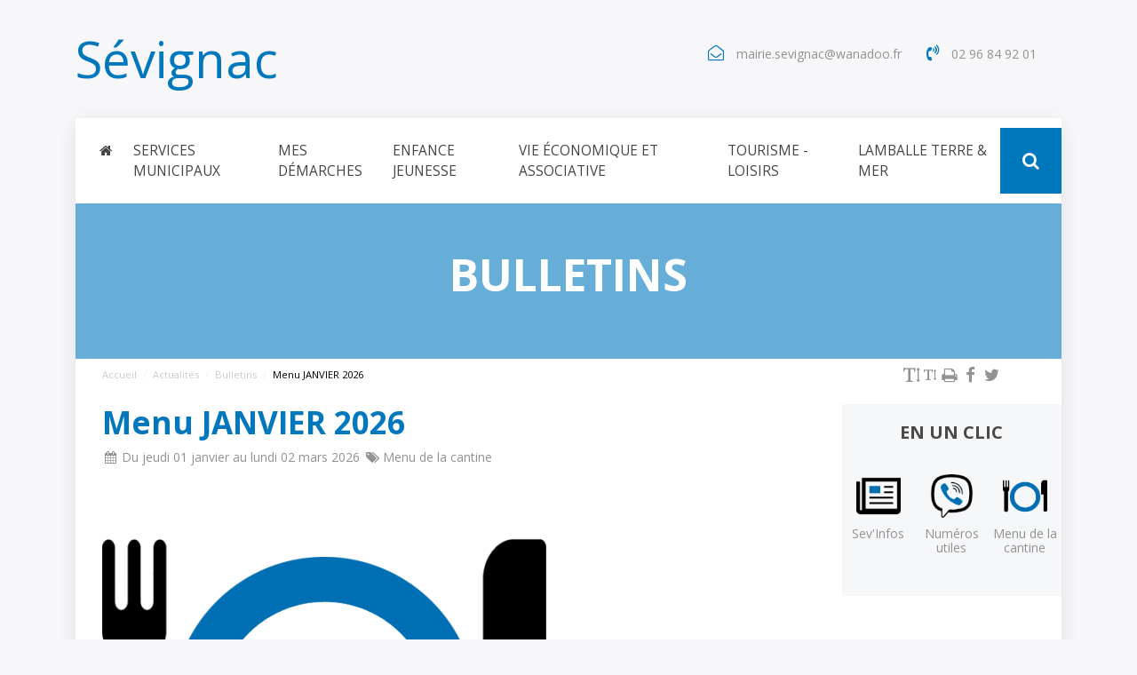

--- FILE ---
content_type: text/html; charset=UTF-8
request_url: https://www.sevignac.bzh/accueil-sevignac/actualites/bulletins/2144-57855/?url=https://www.sevignac.bzh/accueil-sevignac/actualites/bulletins/2144-57855/menu-janvier-2023
body_size: 7481
content:
<!DOCTYPE html><html lang="fr"><head><title>Menu JANVIER 2026 - Bulletins  - Commune de Sévignac</title><meta charset="UTF-8" /><meta name="language" content="FR" /><meta name="Publisher" content="Commune de Sévignac" /><meta name="Creator" content="Alkante" /><meta name="robots" content="INDEX, FOLLOW" /><meta name="viewport" content="width=device-width, initial-scale=1.0, minimum-scale = 1, maximum-scale = 1" /><meta name="description" content="Lamballe Terre & Mer" /><meta name="keywords" content="Lamballe Terre & Mer" /><meta property="og:title" content="Menu JANVIER 2026 - Bulletins " /><meta property="og:description" content="Menu JANVIER 2026" /><meta property="og:image" content="https://www.sevignac.bzh/upload/espace/147/visuel/57855_52016_assiette-couverts.png" /><meta property="og:url" content="https://www.sevignac.bzh/accueil-sevignac/actualites/bulletins/2144-57855/menu-janvier-2026" /><meta property="og:type" content="website" /><link rel="alternate" href="https://www.sevignac.bzh/rss/147-925/actualites" type="application/rss+xml" title="Actualités"/><link rel="alternate" href="https://www.sevignac.bzh/rss/147-926/agenda" type="application/rss+xml" title="Agenda"/><link rel="alternate" href="https://www.sevignac.bzh/rss/147-927/publications" type="application/rss+xml" title="Publications"/><link rel="stylesheet" type="text/css" href="https://www.sevignac.bzh/lib/jquerybs.alkModal.css" /><link rel="stylesheet" type="text/css" href="https://www.sevignac.bzh/libconf/templates/neutre-v2/composants/alkhtmlcomposant_map_footer.css" /><link rel="stylesheet" type="text/css" href="https://www.sevignac.bzh/libconf/lib/carte_interactive/css/ol.css" /><link rel="stylesheet" type="text/css" href="https://www.sevignac.bzh/libconf/lib/neutre-v2/datepicker/datepicker.css" /><link rel="stylesheet" type="text/css" href="https://www.sevignac.bzh/lib/alkModal/bootstrap.alkModal.css"  media="screen"/><link rel="stylesheet" type="text/css" href="https://www.sevignac.bzh/scripts/alkanet/styles/bs_alkanet/font-awesome-4.3.0/css/font-awesome.min.css"  media="screen"/><link rel="stylesheet" type="text/css" href="https://www.sevignac.bzh/styles/neutre-v2/bootstrap.min.css"  media="all"/><link rel="stylesheet" type="text/css" href="https://www.sevignac.bzh/styles/neutre-v2/font-awesome.min.css"  media="all"/><link rel="stylesheet" type="text/css" href="https://www.sevignac.bzh/styles/neutre-v2/cubeportfolio.min.css"  media="all"/><link rel="stylesheet" type="text/css" href="https://www.sevignac.bzh/styles/neutre-v2/vendors.min.css"  media="all"/><link rel="stylesheet" type="text/css" href="https://www.sevignac.bzh/styles/neutre-v2/custom-owl.css"  media="all"/><link rel="stylesheet" type="text/css" href="https://www.sevignac.bzh/styles/neutre-v2/animate.min.css"  media="all"/><link rel="stylesheet" type="text/css" href="https://www.sevignac.bzh/styles/neutre-v2/slick.css"  media="all"/><link rel="stylesheet" type="text/css" href="https://www.sevignac.bzh/libconf/lib/neutre-v2/lightbox2/css/lightbox.css"  media="all"/><link rel="stylesheet" type="text/css" href="https://www.sevignac.bzh/styles/neutre-v2/structure.css"  media="all"/><link rel="stylesheet" type="text/css" href="https://www.sevignac.bzh/styles/neutre-v2/main.css?v=4"  media="all"/><link rel="stylesheet" type="text/css" href="https://www.sevignac.bzh/styles/neutre-v2/presets/bleu-sevignac.css"  media="all"/><link rel="stylesheet" type="text/css" href="https://www.sevignac.bzh/styles/neutre-v2/responsive.css"  media="all"/><link rel="stylesheet" type="text/css" href="https://www.sevignac.bzh/styles/neutre-v2/weather-icons.min.css"  media="all"/><link rel="stylesheet" type="text/css" href="https://www.sevignac.bzh/styles/neutre-v2/bs.responsive.card-deck.css"  media="all"/><link rel="stylesheet" type="text/css" href="https://fonts.googleapis.com/css?family=Open+Sans:400,700,800"  media="all"/><style type="text/css">script_js{display:none;} </style><script type="text/javascript">
 </script></head><body  data-color="body" ><!-- Div englabante pour centrer le site à l'horizontale, définir la hauteur du site --><div id='global'  data-width="980" >
  <style>
    :root {
      /**
       * Malheuresement, bootstrap a choisi de ne pas utiliser les variables qu'il déclare....
       * Sinon, il suffirait de venir changer le code couleur ici pour appliquer la nouvelle couleur partout
       * Peut être pour la v5 (ou effectuer un rechercher remplacer dans la feuille de style existante pour y intégrer les variables)
       *
       * Variables CSS
       * Sources :
       * https://developer.mozilla.org/fr/docs/Web/CSS/Les_variables_CSS
       * https://caniuse.com/#feat=css-variables 
       * (au 10/08/2018 : Global 86.3%	+	0.07%	=	86.37% => pourcentage d'utilisateur ayant un navigateur compatible)
       *
       * La configuration de ces variables pourraient alors se faire via la master page
       */
      
      /** Variable(s) du thème */
      /*
      --custom: #006bb1;
      */

      /** Variables Bootstrap v4 */
      /* 
      --blue: #007bff;
      --indigo: #6610f2;
      --purple: #6f42c1;
      --pink: #e83e8c;
      --red: #dc3545;
      --orange: #fd7e14;
      --yellow: #ffc107;
      --green: #28a745;
      --teal: #20c997;
      --cyan: #17a2b8;
      --white: #fff;
      --gray: #6c757d;
      --gray-dark: #343a40;
      --primary: #007bff;
      --secondary: #6c757d;
      --success: #28a745;
      --info: #17a2b8;
      --warning: #ffc107;
      --danger: #dc3545;
      --light: #f8f9fa;
      --dark: #343a40;     
      */
    }
  </style>
<!--UdmComment--><div class="tr-topbar"  ><div class="topbar-content"><div class="container"><div class="left-content"><a class="navbar-brand" href="https://www.sevignac.bzh/accueil-sevignac"><span>Sévignac</span></a></div><!-- /.left-content --><div class="right-content" data-img ><ul class="global-list list-inline"><li id="weather" class="list-inline-item ml-4">  </li><li class="list-inline-item ml-4" ><i class="fa fa-envelope-open-o" aria-hidden="true"></i> <a href="mailto:mairie.sevignac@wanadoo.fr">mairie.sevignac@wanadoo.fr</a><li class="list-inline-item ml-4" ><i class="fa fa-volume-control-phone" aria-hidden="true"></i> 02 96 84 92 01</li></ul></div><!-- /.right-content --></div><!-- /.container --></div><!-- /.topbar-content --></div><!-- /.tr-topbar --><!--/UdmComment--><div class="container" data-mail="new-row"><div class="tr-box-layout"><!-- Div navigation générale du site --><!--UdmComment--><div class="tr-menu"><nav class="navbar navbar-expand-lg"><button class="navbar-toggler" type="button" data-toggle="collapse" data-target="#navbarNav" aria-controls="navbarNav" aria-expanded="false" aria-label="Toggle navigation"><span class="navbar-toggler-icon"><i class="fa fa-align-justify"></i></span></button><div class="collapse navbar-collapse" id="navbarNav"><ul class="navbar-nav"><!--UdmComment--><li class="nav-item"><a class="nav-link" href="https://www.sevignac.bzh/accueil-sevignac"><i class="fa fa-home"></i><span class="ml-2 d-inline d-lg-none">Accueil</span></a></li><!--/UdmComment--><li class="nav-item tr-dropdown " ><a class="nav-link  " href="https://www.sevignac.bzh/accueil-sevignac/services-municipaux" title="Services municipaux" target="_self"><!--UdmComment-->Services municipaux<!--/UdmComment--></a><ul class="tr-dropdown-menu"><!-- Div navigation générale du site --><!--UdmComment--><li class="nav-item " ><a class="nav-link" title="Conseil Municipal"  target='_self'  href='https://www.sevignac.bzh/accueil-sevignac/services-municipaux/conseil-municipal'><!--UdmComment-->Conseil Municipal<!--/UdmComment--></a></li><li class="nav-item " ><a class="nav-link" title="Salles municipales"  target='_self'  href='https://www.sevignac.bzh/accueil-sevignac/services-municipaux/salles-municipales'><!--UdmComment-->Salles municipales<!--/UdmComment--></a></li><li class="nav-item " ><a class="nav-link" title="Ordures ménagères"  target='_blank'  href='http://www.lamballe-terre-mer.bzh/accueil/vivre-habiter/gestion-des-dechets/collecte-des-dechets'><!--UdmComment-->Ordures ménagères<!--/UdmComment--></a></li></ul></li><li class="nav-item tr-dropdown " ><a class="nav-link  " href="https://www.sevignac.bzh/accueil-sevignac/mes-demarches" title="Mes démarches" target="_self"><!--UdmComment-->Mes démarches<!--/UdmComment--></a><ul class="tr-dropdown-menu"><!-- Div navigation générale du site --><!--UdmComment--><li class="nav-item " ><a class="nav-link" title="Demander un acte d'état civil"  target='_self'  href='https://www.sevignac.bzh/accueil-sevignac/mes-demarches/demander-un-acte-detat-civil'><!--UdmComment-->Demander un acte d'état civil<!--/UdmComment--></a></li><li class="nav-item " ><a class="nav-link" title="Faire une carte d'identité"  target='_self'  href='https://www.sevignac.bzh/accueil-sevignac/mes-demarches/carte-didentite'><!--UdmComment-->Carte d'identité<!--/UdmComment--></a></li><li class="nav-item " ><a class="nav-link" title="Faire un passeport"  target='_self'  href='https://www.sevignac.bzh/accueil-sevignac/mes-demarches/faire-un-passeport'><!--UdmComment-->Passeport<!--/UdmComment--></a></li><li class="nav-item " ><a class="nav-link" title="Démarches à la naissance"  target='_self'  href='https://www.sevignac.bzh/accueil-sevignac/mes-demarches/demarches-a-la-naissance'><!--UdmComment-->Naissance<!--/UdmComment--></a></li><li class="nav-item " ><a class="nav-link" title="Démarches en cas de décès"  target='_self'  href='https://www.sevignac.bzh/accueil-sevignac/mes-demarches/demarches-en-cas-de-deces'><!--UdmComment-->Décès<!--/UdmComment--></a></li><li class="nav-item " ><a class="nav-link" title="Le livret de famille"  target='_self'  href='https://www.sevignac.bzh/accueil-sevignac/mes-demarches/le-livret-de-famille'><!--UdmComment-->Livret de famille<!--/UdmComment--></a></li><li class="nav-item " ><a class="nav-link" title="Se marier à Sévignac"  target='_self'  href='https://www.sevignac.bzh/accueil-sevignac/mes-demarches/se-marier-a-sevignac'><!--UdmComment-->Mariage<!--/UdmComment--></a></li><li class="nav-item " ><a class="nav-link" title="Se pacser à Sévignac"  target='_self'  href='https://www.sevignac.bzh/accueil-sevignac/mes-demarches/se-pacser-a-sevignac'><!--UdmComment-->PACS<!--/UdmComment--></a></li><li class="nav-item " ><a class="nav-link" title="S'inscrire sur la liste électorale à Sévignac"  target='_self'  href='https://www.sevignac.bzh/accueil-sevignac/mes-demarches/sinscrire-sur-la-liste-electorale-a-sevignac'><!--UdmComment-->Liste électorale<!--/UdmComment--></a></li><li class="nav-item " ><a class="nav-link" title="Se faire recenser"  target='_self'  href='https://www.sevignac.bzh/accueil-sevignac/mes-demarches/se-faire-recenser'><!--UdmComment-->recensement citoyen<!--/UdmComment--></a></li><li class="nav-item " ><a class="nav-link" title="Carte grise"  target='_blank'  href='https://www.sevignac.bzh/accueil-sevignac/mes-demarches/carte-grise'><!--UdmComment-->Carte grise<!--/UdmComment--></a></li><li class="nav-item " ><a class="nav-link" title="Urbanisme"  target='_self'  href='https://www.sevignac.bzh/accueil-sevignac/mes-demarches/urbanisme'><!--UdmComment-->Urbanisme<!--/UdmComment--></a></li></ul></li><li class="nav-item tr-dropdown " ><a class="nav-link  " href="https://www.sevignac.bzh/accueil-sevignac/enfance-jeunesse" title="Enfance Jeunesse" target="_self"><!--UdmComment-->Enfance Jeunesse<!--/UdmComment--></a><ul class="tr-dropdown-menu"><!-- Div navigation générale du site --><!--UdmComment--><li class="nav-item " ><a class="nav-link" title="Petite enfance"  target='_self'  href='https://www.sevignac.bzh/accueil-sevignac/enfance-jeunesse/petite-enfance'><!--UdmComment-->Petite enfance<!--/UdmComment--></a></li><li class="nav-item " ><a class="nav-link" title="Ecole et services périscolaires"  target='_self'  href='https://www.sevignac.bzh/accueil-sevignac/enfance-jeunesse/ecole-et-services-periscolaires'><!--UdmComment-->Ecole et services périscolaires<!--/UdmComment--></a></li><li class="nav-item " ><a class="nav-link" title="Services intercommunaux"  target='_self'  href='https://www.sevignac.bzh/accueil-sevignac/enfance-jeunesse/services-intercommunaux'><!--UdmComment-->Services intercommunaux<!--/UdmComment--></a></li></ul></li><li class="nav-item tr-dropdown " ><a class="nav-link  " href="https://www.sevignac.bzh/accueil-sevignac/vie-economique-et-associative" title="Vie économique et associative" target="_self"><!--UdmComment-->Vie économique et associative<!--/UdmComment--></a><ul class="tr-dropdown-menu"><!-- Div navigation générale du site --><!--UdmComment--><li class="nav-item " ><a class="nav-link" title="Commerces"  target='_self'  href='https://www.sevignac.bzh/accueil-sevignac/vie-economique-et-associative/commerces'><!--UdmComment-->Commerces<!--/UdmComment--></a></li><li class="nav-item " ><a class="nav-link" title="Artisans"  target='_blank'  href='https://www.sevignac.bzh/accueil-sevignac/vie-economique-et-associative/artisans'><!--UdmComment-->Artisans<!--/UdmComment--></a></li><li class="nav-item " ><a class="nav-link" title="Services"  target='_blank'  href='https://www.sevignac.bzh/accueil-sevignac/vie-economique-et-associative/services'><!--UdmComment-->Services<!--/UdmComment--></a></li><li class="nav-item " ><a class="nav-link" title="Associations"  target='_blank'  href='https://www.sevignac.bzh/accueil-sevignac/vie-economique-et-associative/associations'><!--UdmComment-->Associations<!--/UdmComment--></a></li></ul></li><li class="nav-item tr-dropdown " ><a class="nav-link  " href="https://www.sevignac.bzh/accueil-sevignac/tourisme---loisirs" title="Tourisme - Loisirs" target="_self"><!--UdmComment-->Tourisme - Loisirs<!--/UdmComment--></a><ul class="tr-dropdown-menu"><!-- Div navigation générale du site --><!--UdmComment--><li class="nav-item " ><a class="nav-link" title="Patrimoine"  target='_self'  href='https://www.sevignac.bzh/accueil-sevignac/tourisme---loisirs/patrimoine'><!--UdmComment-->Patrimoine<!--/UdmComment--></a></li><li class="nav-item " ><a class="nav-link" title="Randonnées"  target='_self'  href='https://www.sevignac.bzh/accueil-sevignac/tourisme---loisirs/randonnees'><!--UdmComment-->Randonnées<!--/UdmComment--></a></li><li class="nav-item " ><a class="nav-link" title="Aires de loisirs"  target='_self'  href='https://www.sevignac.bzh/accueil-sevignac/tourisme---loisirs/aires-de-loisirs'><!--UdmComment-->Aires de loisirs<!--/UdmComment--></a></li><li class="nav-item " ><a class="nav-link" title="Hébergements"  target='_self'  href='https://www.sevignac.bzh/accueil-sevignac/tourisme---loisirs/hebergements'><!--UdmComment-->Hébergements<!--/UdmComment--></a></li><li class="nav-item " ><a class="nav-link" title="Idées de sortie"  target='_blank'  href='https://www.capderquy-valandre.com/'><!--UdmComment-->Idées de sortie<!--/UdmComment--></a></li></ul></li><li class="nav-item tr-dropdown " ><a class="nav-link  " href="http://www.lamballe-terre-mer.bzh/accueil" title="Lamballe Terre &amp; Mer" target="_blank"><!--UdmComment-->Lamballe Terre &amp; Mer<!--/UdmComment--></a><ul class="tr-dropdown-menu"><!-- Div navigation générale du site --><!--UdmComment--></ul></li></ul></div><!--UdmComment--><div class="right-content"><div class="tr-search"><a href="https://www.sevignac.bzh/accueil-sevignac/recherche" class="search-icon btn btn-custom"><i class="fa fa-search"></i></a><div class="search-form text-center open-search"><div class="close-search"><span><i class="fa fa-times-circle" aria-hidden="true"></i></span></div><form action="https://www.sevignac.bzh/accueil-sevignac/recherche" id="search" method="get"><input id="inputhead" name="search" type="text" placeholder="Saisir un mot clé..."><button type="submit"><i class="fa fa-search"></i></button></form><!-- /form --></div><!-- /s form --></div></div><!-- /.right-content --><!--/UdmComment-->  </nav><!-- /.navbar --></div><!-- /.tr-menu --><div class="tr-breadcrumb" data-img ><div class="breadcrumb-content section-before text-center" ><div class="breadcrumb-info"><div class="page-title"><h1>Bulletins </h1></div></div><!-- /.breadcrumb-info --></div><!-- /.breadcrumb-content --></div><!-- /.tr-breadcrumb -->  <!--UdmComment--><div class="tr-blog-section"><div class="blog-content bg-white"><div class="row text-left"><div class="col-12 col-md-9"><nav aria-label="breadcrumb"><ol class="breadcrumb"><li class="breadcrumb-item"  ><a href="https://www.sevignac.bzh/accueil-sevignac" target="_self" title="Accueil">Accueil</a></li><li class="breadcrumb-item"  ><a href="https://www.sevignac.bzh/accueil-sevignac/actualites" target="_self" title="Actualités">Actualités</a></li><li class="breadcrumb-item"  ><a href="https://www.sevignac.bzh/accueil-sevignac/actualites/bulletins" target="_blank" title="Bulletins ">Bulletins </a></li><li class="breadcrumb-item active" aria-current="page" >Menu JANVIER 2026</li></ol></nav></div><div class="col-12 col-md-3 text-right"><!--UdmComment--><div id="outils-page" class="text-center pt-2 pb-2"><a href="javascript:void();" onclick="changerTaille(1); return false" title="Augmenter la taille des caractères"><span class="fa fa-fw fa-lg fa-text-height"></span></a><a href="javascript:void();" onclick="changerTaille(-1); return false" title="Réduire la taille des caractères"><span class="fa fa-fw fa-text-height"></span></a><a href="javascript:window.print();" title="Imprimer la page"><span class="fa fa-fw fa-lg fa-print"></span></a><a href="https://www.facebook.com/sharer/sharer.php?u=https://www.sevignac.bzh/accueil-sevignac/actualites/bulletins/2144-57855/menu-janvier-2026" target="_blank" title="Partager sur facebook"><span class="fa fa-fw fa-lg fa-facebook"></span></a><a href="https://twitter.com/home?status=https://www.sevignac.bzh/accueil-sevignac/actualites/bulletins/2144-57855/menu-janvier-2026" target="_blank" title="Partager sur twitter"><span class="fa fa-fw fa-lg fa-twitter"></span></a></div><!--/UdmComment-->  </div></div></div></div><!--/UdmComment-->  <div class="tr-blog-section"><div class="blog-content bg-white"><div class="row text-left"><div class="col-12 col-md-9 content-main"><div class="block block-text"><h2 class="h1 font-weight-bold">Menu JANVIER 2026</h2><ul class="list-inline"><li class="list-inline-item views"><span><i class="fa fa-fw fa-calendar mr-1" aria-hidden="true"></i>Du jeudi 01 janvier au lundi 02 mars 2026</span></li><li class="list-inline-item comments"><i class="fa fa-tags"></i> Menu de la cantine</li></ul><p class="clearfix"><img class="img-responsive" src="https://www.sevignac.bzh/upload/espace/147/visuel/declinaison_500/57855_52016_assiette-couverts.png" alt="" /></p><p class="lead">Menu JANVIER 2026</p><div class="bloc-ckeditor mb-3" data-ckeditor="1" ></div><div class="block block-text"><div class="card"><div class="card-header"><h3 class="card-title">Document(s) à télécharger</h3></div><ul class="list-group list-group-flush"><li class="list-group-item" ><div class="btn-group float-right ml-3 hidden-print" role="group"><a class="btn btn-secondary view-media-pj"  href="https://www.sevignac.bzh/upload/espace/147/pj/57855_71034_menu_janvier.pdf" download="menu_janvier.pdf" title="Télécharger le fichier"><i class="fa fa-fw fa-download"></i></a><button type="button" class="btn btn-secondary view-media-pj" data-pjid="71034" data-toggle="collapse" data-target="#collapseViewer71034" aria-expanded="false" aria-controls="collapseViewer71034" title="Visualiser/masquer le fichier"><i class="fa fa-fw fa-eye"></i></button></div><a href="javascript: //Visualiser/masquer le fichier" role="button" class="view-media-pj" data-pjid="71034" data-toggle="collapse" data-target="#collapseViewer71034" aria-expanded="false" aria-controls="collapseViewer71034" title="Visualiser/masquer le fichier"><i class="fa fa-fw fa-2x fa-file-pdf-o pull-left"></i><span>menu_janvier.pdf<br/><small class="d-block">.pdf, 248.4&nbsp;Ko</small></span></a><div class="collapse" id="collapseViewer71034" ><div class="embed-responsive embed-responsive-4by3"><embed class="embed-responsive-item" pluginspage="http://www.adobe.com/products/acrobat/readstep2.html" alt="pdf" src="https://www.sevignac.bzh/upload/espace/147/pj/57855_71034_menu_janvier.pdf"></div></div></li></ul></div></div><p><a class="btn btn-default text-custom" href="https://www.sevignac.bzh/accueil-sevignac/actualites/bulletins" ><i class="fa fa-chevron-left"></i> Retourner à la liste</a></p></div></div><div class="col-12 col-md-3 content-column"><div class="tr-services"><div class="services  bg-color-grey text-center"><div class="section-title mt-20 mb-0"><h2>En un clic</h2></div><div class="row"><div class="col col-4 col-md-6 col-lg-6 col-xl-4"><div class="service"><div class="service-icon"><a href="https://www.sevignac.bzh/accueil-sevignac/en-un-clic/sevinfos" target="_self" ><img src="https://www.sevignac.bzh/upload/espace/147/visuel/declinaison_70/9867_50802_newspaper.png" alt="Sev'Infos" class="img-fluid"></a></div><h3><a href="https://www.sevignac.bzh/accueil-sevignac/en-un-clic/sevinfos" target="_self" >Sev'Infos</a></h3></div><!-- /.service --></div><div class="col col-4 col-md-6 col-lg-6 col-xl-4"><div class="service"><div class="service-icon"><a href="https://www.sevignac.bzh/accueil-sevignac/en-un-clic/numeros-utiles" target="_self" ><img src="https://www.sevignac.bzh/upload/espace/147/visuel/declinaison_70/7970_42502_viber.png" alt="Numéros utiles" class="img-fluid"></a></div><h3><a href="https://www.sevignac.bzh/accueil-sevignac/en-un-clic/numeros-utiles" target="_self" >Numéros utiles</a></h3></div><!-- /.service --></div><div class="col col-4 col-md-6 col-lg-6 col-xl-4"><div class="service"><div class="service-icon"><a href="https://www.sevignac.bzh/accueil-sevignac/en-un-clic/menu-de-la-cantine" target="_self" ><img src="https://www.sevignac.bzh/upload/espace/147/visuel/declinaison_70/7972_50843_assiette-couverts.png" alt="Menu de la cantine" class="img-fluid"></a></div><h3><a href="https://www.sevignac.bzh/accueil-sevignac/en-un-clic/menu-de-la-cantine" target="_self" >Menu de la cantine</a></h3></div><!-- /.service --></div></div><!-- /.row --></div><!-- /.services --></div><!-- /.tr-services --></div></div><!-- /.row --></div><!-- /.blog-content --></div></div><!--/.section--></div><!--/.container--><!--UdmComment--><div class="tr-footer"><div class="footer-top section-padding bg-image" style="background-image: url(https://www.sevignac.bzh/media/site/gen/neutre-v2/bg/footer-village2-bg.png);"><div class="container"><div class="row"><div class="col-sm-6 col-md-4" data-mail="new-row"><div class="footer-widget" ><p>5 rue des écoliers 22250 SEVIGNAC</p><p><a href="tel:02 96 84 92 01"><i class="fa fa-volume-control-phone" aria-hidden="true"></i>  02 96 84 92 01</a><br/><i class="fa fa-envelope-open-o" aria-hidden="true"></i>  mairie.sevignac@wanadoo.fr</p><ul class="global-list footer-social"><li  ><a href="https://www.facebook.com/sevignac.sevignac.5"target="_blank" class="btn btn-custom"><i class="fa fa-facebook-square"></i></a></li></ul></div><!-- /.footer-widget --></div><div class="col-sm-6 col-md-6" data-ckeditor="1"  data-mail="col"><div class="footer-widget"><p>La mairie est ouverte du lundi au samedi.</p>

<p>Lundi : 9h/12h30 - 13h30/17h</p>

<p>Mardi : 8h30/12h30</p>

<p>Mercredi :&nbsp;<span open=&quot;&quot; sans=&quot;&quot; style=&quot;color: rgb(146, 146, 146); font-family: &quot;>9h/12h30 - 13</span><span open=&quot;&quot; sans=&quot;&quot; style=&quot;color: rgb(146, 146, 146); font-family: &quot;>h30/17h</span></p>

<p>Jeudi :&nbsp;<span open=&quot;&quot; sans=&quot;&quot; style=&quot;color: rgb(146, 146, 146); font-family: &quot;>8h30/12h30</span></p>

<p>Vendredi :&nbsp;<span open=&quot;&quot; sans=&quot;&quot; style=&quot;color: rgb(146, 146, 146); font-family: &quot;>9h/12h30 - 13</span><span open=&quot;&quot; sans=&quot;&quot; style=&quot;color: rgb(146, 146, 146); font-family: &quot;>h30/17h</span></p>

<p>Samedi : 9h/12h30</p>
</div><!-- /.footer-widget --></div><div class="col-sm-6 col-md-2"><div class="footer-widget"></div><!-- /.footer-widget --></div></div><!-- /.row --></div><!-- /.container --></div><!-- /.footer-top --><template id="mapMarkerContent"><h5 class='bold'>Commune de Sévignac</h5><a id="closePopup" onclick="javascript:closePopup()" style="position: absolute; top: 8px; right: 8px" href=#no>X</a><p>5 rue des écoliers 22250 SEVIGNAC</p><p class="text-center" style="margin: 0"><a class="btn btn-xs btn-custom" target="_blank" href="https://www.google.com/maps/dir/?api=1&destination=%2C"><i class='fa fa-location-arrow'></i>  S'y rendre</a></p></template>
  <script_js style="display:none;">
    if ($("#olmap").length && !$('#olmap').children().length) {
      initComposantMapFooter(undefined,undefined,undefined,undefined);
    }
  </script_js>
<div class="containerr mt-0 mb-0"><div class="gmap" id="olmap" ></div></div><div class="footer-bottom"><div class="container"><span class="float-left">&copy; 2026 <a href="https://www.sevignac.bzh/accueil-sevignac">Sévignac.</a> <!--All Rights Reserved.--></span><span class="float-right"><a href="https://www.sevignac.bzh/accueil-sevignac/pied-de-page/mentions-legales" target="" >Mentions légales</a> - <a href="https://www.sevignac.bzh/accueil-sevignac/pied-de-page/plan-du-site" target="" >Plan du site</a> - <a href="https://www.sevignac.bzh/accueil-sevignac/pied-de-page/contact" target="" accesskey="7">Contact</a></span></div><!-- /.container --></div><!-- /.footer-bottom --></div><!-- /.tr-footer --><!--/UdmComment-->  </div><!-- fin bloc "global" --><iframe name='footerExecGEdit' style='display:none;'></iframe><div id="scripts_js"><script type="text/javascript">
var ALK_CONT_ID = '147';
var ALK_APPLI_ID = '928';
var ALK_APPLI_TOKEN = '26636f6e745f69643d313437266170706c695f69643d393238';
var ALK_TOKEN_POPUPUSERINFO = '695479706553686565743d34266953686565743d373326695353686565743d2d3126636f6e745f69643d313437266170706c695f69643d30';
var ALK_TOKEN_POPUPSERVINFO = '695479706553686565743d34266953686565743d333326695353686565743d2d3126636f6e745f69643d313437266170706c695f69643d30';
var ALK_TOKEN_POPUPABONNEINFO = '695479706553686565743d34266953686565743d333826695353686565743d2d3126636f6e745f69643d313437266170706c695f69643d393238'; </script><script type="text/javascript" src="https://www.sevignac.bzh/lib/lib_js.js" ></script><script type="text/javascript" src="https://www.sevignac.bzh/lib/lib_js.php?c=147" ></script><script type="text/javascript" src="https://www.sevignac.bzh/lib/lib_jsaddon.js" ></script><script type="text/javascript" src="https://www.sevignac.bzh/lib/lib_ajax.js" ></script><script type="text/javascript" src="https://www.sevignac.bzh/locales/locales_js.json" ></script><script type="text/javascript" src="https://www.sevignac.bzh/lib/lib_js.php" ></script><script type="text/javascript" src="https://www.sevignac.bzh/lib/lib_formcheck.js" ></script><script type="text/javascript" src="https://www.sevignac.bzh/lib/lib_formdate.js" ></script><script type="text/javascript" src="https://www.sevignac.bzh/lib/lib_formnumber.js" ></script><script type="text/javascript" src="https://www.sevignac.bzh/lib/lib_formselect.js" ></script><script type="text/javascript" src="https://www.sevignac.bzh/lib/lib_form.js" ></script><script type="text/javascript" src="https://www.sevignac.bzh/lib/lib_formtxt.js" ></script><script type="text/javascript" src="https://www.sevignac.bzh/libconf/templates/neutre-v2/blocs/alkhtmlbloc_article_detail.js" ></script><script type="text/javascript" src="https://www.sevignac.bzh/libconf/templates/neutre-v2/composants/alkhtmlcomposant_map_footer.js" ></script><script type="text/javascript" src="https://www.sevignac.bzh/libconf/lib/carte_interactive/js/ol.js" ></script><script type="text/javascript" src="https://www.sevignac.bzh/classes/form/renderer/bs_alkanet/alkhtmlform.js" ></script><script type="text/javascript" src="https://www.sevignac.bzh/libconf/lib/neutre-v2/jquery.min.js" ></script><script type="text/javascript" src="https://www.sevignac.bzh/classes/form/renderer/bs_alkanet/alkhtmlupload.js" ></script><script type="text/javascript" src="https://www.sevignac.bzh/libconf/lib/neutre-v2/jquery-ui.min.js" ></script><script type="text/javascript" src="https://www.sevignac.bzh/lib/lib_js_jquery.js" ></script><script type="text/javascript" src="https://www.sevignac.bzh/lib/jquerybs.alkModal.js" ></script><script type="text/javascript" src="https://www.sevignac.bzh/libconf/lib/neutre-v2/assets/plugins/jquery-migrate.min.js" ></script><script type="text/javascript" src="https://www.sevignac.bzh/libconf/lib/neutre-v2/popper.min.js" ></script><script type="text/javascript" src="https://www.sevignac.bzh/libconf/lib/neutre-v2/bootstrap.min.js" ></script><script type="text/javascript" src="https://www.sevignac.bzh/libconf/lib/neutre-v2/owl.carousel.min.js" ></script><script type="text/javascript" src="https://www.sevignac.bzh/libconf/lib/neutre-v2/slick.min.js" ></script><script type="text/javascript" src="https://www.sevignac.bzh/libconf/lib/neutre-v2/cubeportfolio.min.js" ></script><script type="text/javascript" src="https://maps.google.com/maps/api/js?v=3&amp;key=AIzaSyCzVKQeSd_TQ-B99ZohwVDTy9Vk5hCQlcU" ></script><script type="text/javascript" src="https://www.sevignac.bzh/libconf/lib/neutre-v2/gmaps.min.js" ></script><script type="text/javascript" src="https://www.sevignac.bzh/libconf/lib/neutre-v2/loadMoreResults.js" ></script><script type="text/javascript" src="https://www.sevignac.bzh/libconf/lib/neutre-v2/jarallax.min.js" ></script><script type="text/javascript" src="https://www.sevignac.bzh/libconf/lib/neutre-v2/jquery.nav.js" ></script><script type="text/javascript" src="https://www.sevignac.bzh/libconf/lib/neutre-v2/lightbox2/js/lightbox.js" ></script><script type="text/javascript" src="https://www.sevignac.bzh/libconf/lib/neutre-v2/main.js" ></script><script type="text/javascript" src="https://www.sevignac.bzh/libconf/lib/neutre-v2/datepicker/bootstrap-datepicker.js" ></script><script type="text/javascript" src="https://www.sevignac.bzh/libconf/lib/neutre-v2/datepicker/locales/bootstrap-datepicker.fr.js" ></script><script type="text/javascript" src="https://www.sevignac.bzh/libconf/lib/galleria-1.4.2/galleria-1.4.2.min.js" ></script><script type="text/javascript">
  var fSBody = $("body").css('font-size');
  var fSBreadcrumb = $(".breadcrumb").css('font-size');
  var fSEnUnClic = $(".content-column .services h3").css('font-size');

  console.log('initial fSBody font-size', fSBody);
  console.log('initial fSBreadcrumb font-size', fSBreadcrumb);
  console.log('initial fSEnUnClic font-size', fSEnUnClic);


  function changerTaille(modif) {
    if ( modif > 0 ) {
      fSBody = parseFloat( (parseFloat(fSBody) * 1.1 ).toFixed(2));
      fSBreadcrumb = parseFloat( (parseFloat(fSBreadcrumb) * 1.1 ).toFixed(2));
      fSEnUnClic = parseFloat( (parseFloat(fSEnUnClic) * 1.1 ).toFixed(2));
    }else{
      fSBody = parseFloat( (parseFloat(fSBody) * 0.9 ).toFixed(2));
      fSBreadcrumb = parseFloat( (parseFloat(fSBreadcrumb) * 0.9 ).toFixed(2));
      fSEnUnClic = parseFloat( (parseFloat(fSEnUnClic) * 0.9 ).toFixed(2));
    }

    $("body").css({"font-size": fSBody});
    $(".breadcrumb").css({"font-size": fSBreadcrumb});
    $(".content-column .services h3").css({"font-size": fSEnUnClic});
  }    

      // Resolve name collision between jQuery UI and Twitter Bootstrap
      $.widget.bridge('uitooltip', $.ui.tooltip);
      

  		//Apres le chargement complet de la page, on remplace les images lightbox pour lesquelles on trouve l'image large (ou xlarge selon les sites) par un lien lightbox contenant l'image original
    $(window).load(function(e) {
      $('img[data-lightbox], p:not(.galleria) img[data-lightbox], img.lightbox-diaporama').each(function(){
        if($(this).parent('a').length == 0){
          if(/\/declinaison_(xsmall|small|medium|large|xlarge|\d+)\//i.test($(this).attr('src')) ){
            var _this = $(this);
            _this.removeClass('lightbox');
            _this.replaceWith( $('<a class="'+( _this.hasClass('pull-left') ? 'pull-left' : ( _this.hasClass('pull-right') ? 'pull-right' :  '' ))+'" href="'+_this.attr('src').replace(/declinaison_(xsmall|small|medium|large|xlarge|\d+)\//g,"declinaison_xlarge/")+'" title="'+( _this.attr('title')  ? _this.attr('title') : _this.attr('alt'))+'" data-lightbox="diaporama" >'+_this.get(0).outerHTML+'</a>') );
            /* // N'est plus utile grâce à la règle de réécriture
            $.ajax({
              async: false,
              type: 'HEAD',
              url: _this.attr('src').replace(/(\/declinaison_xsmall\/|\/declinaison_small\/|\/declinaison_medium\/|\/declinaison_large\/|\/declinaison_xlarge\/)/g,"\/declinaison_large/"),
              success: function( data) {
                _this.removeClass('lightbox');
                _this.replaceWith( $('<a class="'+( _this.hasClass('pull-left') ? 'pull-left' : ( _this.hasClass('pull-right') ? 'pull-right' :  '' ))+'" href="'+_this.attr('src').replace(/declinaison_(xsmall|small|medium|large|xlarge|\d+)\//g,"declinaison_xlarge/")+'" title="'+( _this.attr('title') != '' && typeof _this.attr('title') != 'undefined' ? _this.attr('title') : ( typeof _this.attr('alt') != 'undefined' ? _this.attr('alt') : '' ))+'" data-lightbox="diaporama" >'+_this.get(0).outerHTML+'</a>') );
              }
            });
            //*/
          }
        }
      });
    });

    $(document).ready(function(){
      
      if( $('.galleria').length > 0 && typeof $.galleria ) { 
        $('.galleria').removeClass('hidden');
        $('.galleria').removeClass('d-none');
        Galleria.loadTheme('/libconf/lib/galleria-1.4.2/themes/classic/galleria.classic.min.js');
        Galleria.run('.galleria',{responsive:true, height: 520, lightbox: true});
      }

      $('#global script_js').each(function(i,o){
        if( $(o).attr('src') ){
          $.get( $(o).attr('src'), function( data ) {
            var tmpData = data;
            $('#scripts_js').append( $('<'+'script type="text/javascript" >'+ tmpData +'<'+'/'+'script'+'>') );
          });
        }else{
          eval( $(o).text() );
          $('#scripts_js').append( $('<'+'script type="text/javascript" >'+ $(o).text() +'<'+'/'+'script'+'>') );
        }
        $(o).remove();
      });
      
  		$('.datep').datepicker({
	    	language: "fr"
	    });
    });
 </script></div></body></html>

--- FILE ---
content_type: text/css
request_url: https://www.sevignac.bzh/libconf/templates/neutre-v2/composants/alkhtmlcomposant_map_footer.css
body_size: 175
content:
.ol-zoom {
    top: auto !important;
    bottom: 2em !important;
    right: 1em !important;
    left: auto !important;
    padding: 0 !important;
    background-color: #285e8e !important;
  }
  
  .bg_primary, .ol-zoom button {
    background-color: #428bca !important;
  }
  
  .ol-attribution { display: none; }
  

--- FILE ---
content_type: text/css
request_url: https://www.sevignac.bzh/lib/alkModal/bootstrap.alkModal.css
body_size: 22395
content:
/*!* Bootstrap v3.3.4 (http://getbootstrap.com)* Copyright 2011-2015 Twitter, Inc. * Licensed under MIT (https://github.com/twbs/bootstrap/blob/master/LICENSE)
*//*!
* Generated using the Bootstrap Customizer (http://getbootstrap.com/customize/?id=8f38e5cf3dd3f1404b9b)
* Config saved to config.json and https://gist.github.com/8f38e5cf3dd3f1404b9b
*//*! normalize.css v3.0.2 | MIT License | git.io/normalize */div#modal_container {	position: absolute;	top: 0;	bottom: 0;	left: 0;	right: 0;}#modal_container html {	font-family: sans-serif;	-ms-text-size-adjust: 100%;	-webkit-text-size-adjust: 100%}#modal_container body {	margin: 0}#modal_container article, #modal_container aside, #modal_container details,	#modal_container figcaption, #modal_container figure, #modal_container footer,	#modal_container header, #modal_container hgroup, #modal_container main,	#modal_container menu, #modal_container nav, #modal_container section,	#modal_container summary {	display: block}#modal_container audio, #modal_container canvas, #modal_container progress,	#modal_container video {	display: inline-block;	vertical-align: baseline}#modal_container audio:not ([controls] ) {	display: none;	height: 0}#modal_container [hidden], #modal_container template {	display: none}#modal_container a {	background-color: transparent}#modal_container a:active, #modal_container a:hover {	outline: 0}#modal_container abbr[title] {	border-bottom: 1px dotted}#modal_container b, #modal_container strong {	font-weight: bold}#modal_container dfn {	font-style: italic}#modal_container h1 {	font-size: 2em;	margin: 0.67em 0}#modal_container mark {	background: #ff0;	color: #000}#modal_container small {	font-size: 80%}#modal_container sub, #modal_container sup {	font-size: 75%;	line-height: 0;	position: relative;	vertical-align: baseline}#modal_container sup {	top: -0.5em}#modal_container sub {	bottom: -0.25em}#modal_container img {	border: 0}#modal_container svg:not (:root ) {	overflow: hidden}#modal_container figure {	margin: 1em 40px}#modal_container hr {	-moz-box-sizing: content-box;	-webkit-box-sizing: content-box;	box-sizing: content-box;	height: 0}#modal_container pre {	overflow: auto}#modal_container code, #modal_container kbd, #modal_container pre,	#modal_container samp {	font-family: monospace, monospace;	font-size: 1em}#modal_container button, #modal_container input, #modal_container optgroup,	#modal_container select, #modal_container textarea {	color: inherit;	font: inherit;	margin: 0}#modal_container button {	overflow: visible}#modal_container button, #modal_container select {	text-transform: none}#modal_container button, #modal_container html input[type="button"],	#modal_container input[type="reset"], #modal_container input[type="submit"]	{	-webkit-appearance: button;	cursor: pointer}#modal_container button[disabled], #modal_container html input[disabled]	{	cursor: default}#modal_container button::-moz-focus-inner, #modal_container input::-moz-focus-inner	{	border: 0;	padding: 0}#modal_container input {	line-height: normal}#modal_container input[type="checkbox"], #modal_container input[type="radio"]	{	-webkit-box-sizing: border-box;	-moz-box-sizing: border-box;	box-sizing: border-box;	padding: 0}#modal_container input[type="number"]::-webkit-inner-spin-button,	#modal_container input[type="number"]::-webkit-outer-spin-button {	height: auto}#modal_container input[type="search"] {	-webkit-appearance: textfield;	-moz-box-sizing: content-box;	-webkit-box-sizing: content-box;	box-sizing: content-box}#modal_container input[type="search"]::-webkit-search-cancel-button,	#modal_container input[type="search"]::-webkit-search-decoration {	-webkit-appearance: none}#modal_container fieldset {	border: 1px solid #c0c0c0;	margin: 0 2px;	padding: 0.35em 0.625em 0.75em}#modal_container legend {	border: 0;	padding: 0}#modal_container textarea {	overflow: auto}#modal_container optgroup {	font-weight: bold}#modal_container table {	border-collapse: collapse;	border-spacing: 0}#modal_container td, #modal_container th {	padding: 0}/*! Source: https://github.com/h5bp/html5-boilerplate/blob/master/src/css/main.css */@mediaprint{#modal_container *, #modal_container *:before, #modal_container *:after	{	background: transparent !important;	color: #000 !important;	-webkit-box-shadow: none !important;	box-shadow: none !important;	text-shadow: none !important}#modal_container a, #modal_container a:visited {	text-decoration: underline}#modal_container a[href]:after {	content: " (" attr(href) ")"}#modal_container abbr[title]:after {	content: " (" attr(title) ")"}#modal_container a[href^="#"]:after, #modal_container a[href^="javascript:"]:after	{	content: ""}#modal_container pre, #modal_container blockquote {	border: 1px solid #999;	page-break-inside: avoid}#modal_container thead {	display: table-header-group}#modal_container tr, #modal_container img {	page-break-inside: avoid}#modal_container img {	max-width: 100% !important}#modal_container p, #modal_container h2, #modal_container h3 {	orphans: 3;	widows: 3}#modal_container h2, #modal_container h3 {	page-break-after: avoid}#modal_container select {	background: #fff !important}#modal_container .navbar {	display: none}#modal_container .btn>.caret, #modal_container .dropup>.btn>.caret {	border-top-color: #000 !important}#modal_container .label {	border: 1px solid #000}#modal_container .table {	border-collapse: collapse !important}#modal_container .table td, #modal_container .table th {	background-color: #fff !important}#modal_container .table-bordered th, #modal_container .table-bordered td	{	border: 1px solid #ddd !important}}@font-face {	font-family: 'Glyphicons Halflings';	src: url('./fonts/glyphicons-halflings-regular.eot');	src: url('./fonts/glyphicons-halflings-regular.eot?#iefix')		format('embedded-opentype'),		url('./fonts/glyphicons-halflings-regular.woff2') format('woff2'),		url('./fonts/glyphicons-halflings-regular.woff') format('woff'),		url('./fonts/glyphicons-halflings-regular.ttf') format('truetype'),		url('./fonts/glyphicons-halflings-regular.svg#glyphicons_halflingsregular')		format('svg')}#modal_container .glyphicon {	position: relative;	top: 1px;	display: inline-block;	font-family: 'Glyphicons Halflings';	font-style: normal;	font-weight: normal;	line-height: 1;	-webkit-font-smoothing: antialiased;	-moz-osx-font-smoothing: grayscale}#modal_container .glyphicon-asterisk:before {	content: "\2a"}#modal_container .glyphicon-plus:before {	content: "\2b"}#modal_container .glyphicon-euro:before, #modal_container .glyphicon-eur:before	{	content: "\20ac"}#modal_container .glyphicon-minus:before {	content: "\2212"}#modal_container .glyphicon-cloud:before {	content: "\2601"}#modal_container .glyphicon-envelope:before {	content: "\2709"}#modal_container .glyphicon-pencil:before {	content: "\270f"}#modal_container .glyphicon-glass:before {	content: "\e001"}#modal_container .glyphicon-music:before {	content: "\e002"}#modal_container .glyphicon-search:before {	content: "\e003"}#modal_container .glyphicon-heart:before {	content: "\e005"}#modal_container .glyphicon-star:before {	content: "\e006"}#modal_container .glyphicon-star-empty:before {	content: "\e007"}#modal_container .glyphicon-user:before {	content: "\e008"}#modal_container .glyphicon-film:before {	content: "\e009"}#modal_container .glyphicon-th-large:before {	content: "\e010"}#modal_container .glyphicon-th:before {	content: "\e011"}#modal_container .glyphicon-th-list:before {	content: "\e012"}#modal_container .glyphicon-ok:before {	content: "\e013"}#modal_container .glyphicon-remove:before {	content: "\e014"}#modal_container .glyphicon-zoom-in:before {	content: "\e015"}#modal_container .glyphicon-zoom-out:before {	content: "\e016"}#modal_container .glyphicon-off:before {	content: "\e017"}#modal_container .glyphicon-signal:before {	content: "\e018"}#modal_container .glyphicon-cog:before {	content: "\e019"}#modal_container .glyphicon-trash:before {	content: "\e020"}#modal_container .glyphicon-home:before {	content: "\e021"}#modal_container .glyphicon-file:before {	content: "\e022"}#modal_container .glyphicon-time:before {	content: "\e023"}#modal_container .glyphicon-road:before {	content: "\e024"}#modal_container .glyphicon-download-alt:before {	content: "\e025"}#modal_container .glyphicon-download:before {	content: "\e026"}#modal_container .glyphicon-upload:before {	content: "\e027"}#modal_container .glyphicon-inbox:before {	content: "\e028"}#modal_container .glyphicon-play-circle:before {	content: "\e029"}#modal_container .glyphicon-repeat:before {	content: "\e030"}#modal_container .glyphicon-refresh:before {	content: "\e031"}#modal_container .glyphicon-list-alt:before {	content: "\e032"}#modal_container .glyphicon-lock:before {	content: "\e033"}#modal_container .glyphicon-flag:before {	content: "\e034"}#modal_container .glyphicon-headphones:before {	content: "\e035"}#modal_container .glyphicon-volume-off:before {	content: "\e036"}#modal_container .glyphicon-volume-down:before {	content: "\e037"}#modal_container .glyphicon-volume-up:before {	content: "\e038"}#modal_container .glyphicon-qrcode:before {	content: "\e039"}#modal_container .glyphicon-barcode:before {	content: "\e040"}#modal_container .glyphicon-tag:before {	content: "\e041"}#modal_container .glyphicon-tags:before {	content: "\e042"}#modal_container .glyphicon-book:before {	content: "\e043"}#modal_container .glyphicon-bookmark:before {	content: "\e044"}#modal_container .glyphicon-print:before {	content: "\e045"}#modal_container .glyphicon-camera:before {	content: "\e046"}#modal_container .glyphicon-font:before {	content: "\e047"}#modal_container .glyphicon-bold:before {	content: "\e048"}#modal_container .glyphicon-italic:before {	content: "\e049"}#modal_container .glyphicon-text-height:before {	content: "\e050"}#modal_container .glyphicon-text-width:before {	content: "\e051"}#modal_container .glyphicon-align-left:before {	content: "\e052"}#modal_container .glyphicon-align-center:before {	content: "\e053"}#modal_container .glyphicon-align-right:before {	content: "\e054"}#modal_container .glyphicon-align-justify:before {	content: "\e055"}#modal_container .glyphicon-list:before {	content: "\e056"}#modal_container .glyphicon-indent-left:before {	content: "\e057"}#modal_container .glyphicon-indent-right:before {	content: "\e058"}#modal_container .glyphicon-facetime-video:before {	content: "\e059"}#modal_container .glyphicon-picture:before {	content: "\e060"}#modal_container .glyphicon-map-marker:before {	content: "\e062"}#modal_container .glyphicon-adjust:before {	content: "\e063"}#modal_container .glyphicon-tint:before {	content: "\e064"}#modal_container .glyphicon-edit:before {	content: "\e065"}#modal_container .glyphicon-share:before {	content: "\e066"}#modal_container .glyphicon-check:before {	content: "\e067"}#modal_container .glyphicon-move:before {	content: "\e068"}#modal_container .glyphicon-step-backward:before {	content: "\e069"}#modal_container .glyphicon-fast-backward:before {	content: "\e070"}#modal_container .glyphicon-backward:before {	content: "\e071"}#modal_container .glyphicon-play:before {	content: "\e072"}#modal_container .glyphicon-pause:before {	content: "\e073"}#modal_container .glyphicon-stop:before {	content: "\e074"}#modal_container .glyphicon-forward:before {	content: "\e075"}#modal_container .glyphicon-fast-forward:before {	content: "\e076"}#modal_container .glyphicon-step-forward:before {	content: "\e077"}#modal_container .glyphicon-eject:before {	content: "\e078"}#modal_container .glyphicon-chevron-left:before {	content: "\e079"}#modal_container .glyphicon-chevron-right:before {	content: "\e080"}#modal_container .glyphicon-plus-sign:before {	content: "\e081"}#modal_container .glyphicon-minus-sign:before {	content: "\e082"}#modal_container .glyphicon-remove-sign:before {	content: "\e083"}#modal_container .glyphicon-ok-sign:before {	content: "\e084"}#modal_container .glyphicon-question-sign:before {	content: "\e085"}#modal_container .glyphicon-info-sign:before {	content: "\e086"}#modal_container .glyphicon-screenshot:before {	content: "\e087"}#modal_container .glyphicon-remove-circle:before {	content: "\e088"}#modal_container .glyphicon-ok-circle:before {	content: "\e089"}#modal_container .glyphicon-ban-circle:before {	content: "\e090"}#modal_container .glyphicon-arrow-left:before {	content: "\e091"}#modal_container .glyphicon-arrow-right:before {	content: "\e092"}#modal_container .glyphicon-arrow-up:before {	content: "\e093"}#modal_container .glyphicon-arrow-down:before {	content: "\e094"}#modal_container .glyphicon-share-alt:before {	content: "\e095"}#modal_container .glyphicon-resize-full:before {	content: "\e096"}#modal_container .glyphicon-resize-small:before {	content: "\e097"}#modal_container .glyphicon-exclamation-sign:before {	content: "\e101"}#modal_container .glyphicon-gift:before {	content: "\e102"}#modal_container .glyphicon-leaf:before {	content: "\e103"}#modal_container .glyphicon-fire:before {	content: "\e104"}#modal_container .glyphicon-eye-open:before {	content: "\e105"}#modal_container .glyphicon-eye-close:before {	content: "\e106"}#modal_container .glyphicon-warning-sign:before {	content: "\e107"}#modal_container .glyphicon-plane:before {	content: "\e108"}#modal_container .glyphicon-calendar:before {	content: "\e109"}#modal_container .glyphicon-random:before {	content: "\e110"}#modal_container .glyphicon-comment:before {	content: "\e111"}#modal_container .glyphicon-magnet:before {	content: "\e112"}#modal_container .glyphicon-chevron-up:before {	content: "\e113"}#modal_container .glyphicon-chevron-down:before {	content: "\e114"}#modal_container .glyphicon-retweet:before {	content: "\e115"}#modal_container .glyphicon-shopping-cart:before {	content: "\e116"}#modal_container .glyphicon-folder-close:before {	content: "\e117"}#modal_container .glyphicon-folder-open:before {	content: "\e118"}#modal_container .glyphicon-resize-vertical:before {	content: "\e119"}#modal_container .glyphicon-resize-horizontal:before {	content: "\e120"}#modal_container .glyphicon-hdd:before {	content: "\e121"}#modal_container .glyphicon-bullhorn:before {	content: "\e122"}#modal_container .glyphicon-bell:before {	content: "\e123"}#modal_container .glyphicon-certificate:before {	content: "\e124"}#modal_container .glyphicon-thumbs-up:before {	content: "\e125"}#modal_container .glyphicon-thumbs-down:before {	content: "\e126"}#modal_container .glyphicon-hand-right:before {	content: "\e127"}#modal_container .glyphicon-hand-left:before {	content: "\e128"}#modal_container .glyphicon-hand-up:before {	content: "\e129"}#modal_container .glyphicon-hand-down:before {	content: "\e130"}#modal_container .glyphicon-circle-arrow-right:before {	content: "\e131"}#modal_container .glyphicon-circle-arrow-left:before {	content: "\e132"}#modal_container .glyphicon-circle-arrow-up:before {	content: "\e133"}#modal_container .glyphicon-circle-arrow-down:before {	content: "\e134"}#modal_container .glyphicon-globe:before {	content: "\e135"}#modal_container .glyphicon-wrench:before {	content: "\e136"}#modal_container .glyphicon-tasks:before {	content: "\e137"}#modal_container .glyphicon-filter:before {	content: "\e138"}#modal_container .glyphicon-briefcase:before {	content: "\e139"}#modal_container .glyphicon-fullscreen:before {	content: "\e140"}#modal_container .glyphicon-dashboard:before {	content: "\e141"}#modal_container .glyphicon-paperclip:before {	content: "\e142"}#modal_container .glyphicon-heart-empty:before {	content: "\e143"}#modal_container .glyphicon-link:before {	content: "\e144"}#modal_container .glyphicon-phone:before {	content: "\e145"}#modal_container .glyphicon-pushpin:before {	content: "\e146"}#modal_container .glyphicon-usd:before {	content: "\e148"}#modal_container .glyphicon-gbp:before {	content: "\e149"}#modal_container .glyphicon-sort:before {	content: "\e150"}#modal_container .glyphicon-sort-by-alphabet:before {	content: "\e151"}#modal_container .glyphicon-sort-by-alphabet-alt:before {	content: "\e152"}#modal_container .glyphicon-sort-by-order:before {	content: "\e153"}#modal_container .glyphicon-sort-by-order-alt:before {	content: "\e154"}#modal_container .glyphicon-sort-by-attributes:before {	content: "\e155"}#modal_container .glyphicon-sort-by-attributes-alt:before {	content: "\e156"}#modal_container .glyphicon-unchecked:before {	content: "\e157"}#modal_container .glyphicon-expand:before {	content: "\e158"}#modal_container .glyphicon-collapse-down:before {	content: "\e159"}#modal_container .glyphicon-collapse-up:before {	content: "\e160"}#modal_container .glyphicon-log-in:before {	content: "\e161"}#modal_container .glyphicon-flash:before {	content: "\e162"}#modal_container .glyphicon-log-out:before {	content: "\e163"}#modal_container .glyphicon-new-window:before {	content: "\e164"}#modal_container .glyphicon-record:before {	content: "\e165"}#modal_container .glyphicon-save:before {	content: "\e166"}#modal_container .glyphicon-open:before {	content: "\e167"}#modal_container .glyphicon-saved:before {	content: "\e168"}#modal_container .glyphicon-import:before {	content: "\e169"}#modal_container .glyphicon-export:before {	content: "\e170"}#modal_container .glyphicon-send:before {	content: "\e171"}#modal_container .glyphicon-floppy-disk:before {	content: "\e172"}#modal_container .glyphicon-floppy-saved:before {	content: "\e173"}#modal_container .glyphicon-floppy-remove:before {	content: "\e174"}#modal_container .glyphicon-floppy-save:before {	content: "\e175"}#modal_container .glyphicon-floppy-open:before {	content: "\e176"}#modal_container .glyphicon-credit-card:before {	content: "\e177"}#modal_container .glyphicon-transfer:before {	content: "\e178"}#modal_container .glyphicon-cutlery:before {	content: "\e179"}#modal_container .glyphicon-header:before {	content: "\e180"}#modal_container .glyphicon-compressed:before {	content: "\e181"}#modal_container .glyphicon-earphone:before {	content: "\e182"}#modal_container .glyphicon-phone-alt:before {	content: "\e183"}#modal_container .glyphicon-tower:before {	content: "\e184"}#modal_container .glyphicon-stats:before {	content: "\e185"}#modal_container .glyphicon-sd-video:before {	content: "\e186"}#modal_container .glyphicon-hd-video:before {	content: "\e187"}#modal_container .glyphicon-subtitles:before {	content: "\e188"}#modal_container .glyphicon-sound-stereo:before {	content: "\e189"}#modal_container .glyphicon-sound-dolby:before {	content: "\e190"}#modal_container .glyphicon-sound-5-1:before {	content: "\e191"}#modal_container .glyphicon-sound-6-1:before {	content: "\e192"}#modal_container .glyphicon-sound-7-1:before {	content: "\e193"}#modal_container .glyphicon-copyright-mark:before {	content: "\e194"}#modal_container .glyphicon-registration-mark:before {	content: "\e195"}#modal_container .glyphicon-cloud-download:before {	content: "\e197"}#modal_container .glyphicon-cloud-upload:before {	content: "\e198"}#modal_container .glyphicon-tree-conifer:before {	content: "\e199"}#modal_container .glyphicon-tree-deciduous:before {	content: "\e200"}#modal_container .glyphicon-cd:before {	content: "\e201"}#modal_container .glyphicon-save-file:before {	content: "\e202"}#modal_container .glyphicon-open-file:before {	content: "\e203"}#modal_container .glyphicon-level-up:before {	content: "\e204"}#modal_container .glyphicon-copy:before {	content: "\e205"}#modal_container .glyphicon-paste:before {	content: "\e206"}#modal_container .glyphicon-alert:before {	content: "\e209"}#modal_container .glyphicon-equalizer:before {	content: "\e210"}#modal_container .glyphicon-king:before {	content: "\e211"}#modal_container .glyphicon-queen:before {	content: "\e212"}#modal_container .glyphicon-pawn:before {	content: "\e213"}#modal_container .glyphicon-bishop:before {	content: "\e214"}#modal_container .glyphicon-knight:before {	content: "\e215"}#modal_container .glyphicon-baby-formula:before {	content: "\e216"}#modal_container .glyphicon-tent:before {	content: "\26fa"}#modal_container .glyphicon-blackboard:before {	content: "\e218"}#modal_container .glyphicon-bed:before {	content: "\e219"}#modal_container .glyphicon-apple:before {	content: "\f8ff"}#modal_container .glyphicon-erase:before {	content: "\e221"}#modal_container .glyphicon-hourglass:before {	content: "\231b"}#modal_container .glyphicon-lamp:before {	content: "\e223"}#modal_container .glyphicon-duplicate:before {	content: "\e224"}#modal_container .glyphicon-piggy-bank:before {	content: "\e225"}#modal_container .glyphicon-scissors:before {	content: "\e226"}#modal_container .glyphicon-bitcoin:before {	content: "\e227"}#modal_container .glyphicon-btc:before {	content: "\e227"}#modal_container .glyphicon-xbt:before {	content: "\e227"}#modal_container .glyphicon-yen:before {	content: "\00a5"}#modal_container .glyphicon-jpy:before {	content: "\00a5"}#modal_container .glyphicon-ruble:before {	content: "\20bd"}#modal_container .glyphicon-rub:before {	content: "\20bd"}#modal_container .glyphicon-scale:before {	content: "\e230"}#modal_container .glyphicon-ice-lolly:before {	content: "\e231"}#modal_container .glyphicon-ice-lolly-tasted:before {	content: "\e232"}#modal_container .glyphicon-education:before {	content: "\e233"}#modal_container .glyphicon-option-horizontal:before {	content: "\e234"}#modal_container .glyphicon-option-vertical:before {	content: "\e235"}#modal_container .glyphicon-menu-hamburger:before {	content: "\e236"}#modal_container .glyphicon-modal-window:before {	content: "\e237"}#modal_container .glyphicon-oil:before {	content: "\e238"}#modal_container .glyphicon-grain:before {	content: "\e239"}#modal_container .glyphicon-sunglasses:before {	content: "\e240"}#modal_container .glyphicon-text-size:before {	content: "\e241"}#modal_container .glyphicon-text-color:before {	content: "\e242"}#modal_container .glyphicon-text-background:before {	content: "\e243"}#modal_container .glyphicon-object-align-top:before {	content: "\e244"}#modal_container .glyphicon-object-align-bottom:before {	content: "\e245"}#modal_container .glyphicon-object-align-horizontal:before {	content: "\e246"}#modal_container .glyphicon-object-align-left:before {	content: "\e247"}#modal_container .glyphicon-object-align-vertical:before {	content: "\e248"}#modal_container .glyphicon-object-align-right:before {	content: "\e249"}#modal_container .glyphicon-triangle-right:before {	content: "\e250"}#modal_container .glyphicon-triangle-left:before {	content: "\e251"}#modal_container .glyphicon-triangle-bottom:before {	content: "\e252"}#modal_container .glyphicon-triangle-top:before {	content: "\e253"}#modal_container .glyphicon-console:before {	content: "\e254"}#modal_container .glyphicon-superscript:before {	content: "\e255"}#modal_container .glyphicon-subscript:before {	content: "\e256"}#modal_container .glyphicon-menu-left:before {	content: "\e257"}#modal_container .glyphicon-menu-right:before {	content: "\e258"}#modal_container .glyphicon-menu-down:before {	content: "\e259"}#modal_container .glyphicon-menu-up:before {	content: "\e260"}#modal_container * {	-webkit-box-sizing: border-box;	-moz-box-sizing: border-box;	box-sizing: border-box}#modal_container *:before, #modal_container *:after {	-webkit-box-sizing: border-box;	-moz-box-sizing: border-box;	box-sizing: border-box}#modal_container html {	font-size: 10px;	-webkit-tap-highlight-color: rgba(0, 0, 0, 0)}#modal_container body {	font-family: "Helvetica Neue", Helvetica, Arial, sans-serif;	font-size: 13px;	line-height: 1.42857143;	color: #333;	background-color: #fff}#modal_container input, #modal_container button, #modal_container select,	#modal_container textarea {	font-family: inherit;	font-size: inherit;	line-height: inherit}#modal_container a {	color: #337ab7;	text-decoration: none}#modal_container a:hover, #modal_container a:focus {	color: #23527c;	text-decoration: underline}#modal_container a:focus {	outline: thin dotted;	outline: 5px auto -webkit-focus-ring-color;	outline-offset: -2px}#modal_container figure {	margin: 0}#modal_container img {	vertical-align: middle}#modal_container .img-responsive, #modal_container .thumbnail>img,	#modal_container .thumbnail a>img, #modal_container .carousel-inner>.item>img,	#modal_container .carousel-inner>.item>a>img {	display: block;	max-width: 100%;	height: auto}#modal_container .img-rounded {	border-radius: 6px}#modal_container .img-thumbnail {	padding: 4px;	line-height: 1.42857143;	background-color: #fff;	border: 1px solid #ddd;	border-radius: 4px;	-webkit-transition: all .2s ease-in-out;	-o-transition: all .2s ease-in-out;	transition: all .2s ease-in-out;	display: inline-block;	max-width: 100%;	height: auto}#modal_container .img-circle {	border-radius: 50%}#modal_container hr {	margin-top: 18px;	margin-bottom: 18px;	border: 0;	border-top: 1px solid #eee}#modal_container .sr-only {	position: absolute;	width: 1px;	height: 1px;	margin: -1px;	padding: 0;	overflow: hidden;	clip: rect(0, 0, 0, 0);	border: 0}#modal_container .sr-only-focusable:active, #modal_container .sr-only-focusable:focus	{	position: static;	width: auto;	height: auto;	margin: 0;	overflow: visible;	clip: auto}#modal_container [role="button"] {	cursor: pointer}#modal_container h1, #modal_container h2, #modal_container h3,	#modal_container h4, #modal_container h5, #modal_container h6,	#modal_container .h1, #modal_container .h2, #modal_container .h3,	#modal_container .h4, #modal_container .h5, #modal_container .h6 {	font-family: inherit;	font-weight: 500;	line-height: 1.1;	color: inherit}#modal_container h1 small, #modal_container h2 small, #modal_container h3 small,	#modal_container h4 small, #modal_container h5 small, #modal_container h6 small,	#modal_container .h1 small, #modal_container .h2 small,	#modal_container .h3 small, #modal_container .h4 small,	#modal_container .h5 small, #modal_container .h6 small,	#modal_container h1 .small, #modal_container h2 .small,	#modal_container h3 .small, #modal_container h4 .small,	#modal_container h5 .small, #modal_container h6 .small,	#modal_container .h1 .small, #modal_container .h2 .small,	#modal_container .h3 .small, #modal_container .h4 .small,	#modal_container .h5 .small, #modal_container .h6 .small {	font-weight: normal;	line-height: 1;	color: #777}#modal_container h1, #modal_container .h1, #modal_container h2,	#modal_container .h2, #modal_container h3, #modal_container .h3 {	margin-top: 18px;	margin-bottom: 9px}#modal_container h1 small, #modal_container .h1 small, #modal_container h2 small,	#modal_container .h2 small, #modal_container h3 small, #modal_container .h3 small,	#modal_container h1 .small, #modal_container .h1 .small,	#modal_container h2 .small, #modal_container .h2 .small,	#modal_container h3 .small, #modal_container .h3 .small {	font-size: 65%}#modal_container h4, #modal_container .h4, #modal_container h5,	#modal_container .h5, #modal_container h6, #modal_container .h6 {	margin-top: 9px;	margin-bottom: 9px}#modal_container h4 small, #modal_container .h4 small, #modal_container h5 small,	#modal_container .h5 small, #modal_container h6 small, #modal_container .h6 small,	#modal_container h4 .small, #modal_container .h4 .small,	#modal_container h5 .small, #modal_container .h5 .small,	#modal_container h6 .small, #modal_container .h6 .small {	font-size: 75%}#modal_container h1, #modal_container .h1 {	font-size: 33px}#modal_container h2, #modal_container .h2 {	font-size: 27px}#modal_container h3, #modal_container .h3 {	font-size: 23px}#modal_container h4, #modal_container .h4 {	font-size: 17px}#modal_container h5, #modal_container .h5 {	font-size: 13px}#modal_container h6, #modal_container .h6 {	font-size: 12px}#modal_container p {	margin: 0 0 9px}#modal_container .lead {	margin-bottom: 18px;	font-size: 14px;	font-weight: 300;	line-height: 1.4}@media(min-width:768px){#modal_container .lead {	font-size: 19.5px}}#modal_container small, #modal_container .small {	font-size: 92%}#modal_container mark, #modal_container .mark {	background-color: #fcf8e3;	padding: .2em}#modal_container .text-left {	text-align: left}#modal_container .text-right {	text-align: right}#modal_container .text-center {	text-align: center}#modal_container .text-justify {	text-align: justify}#modal_container .text-nowrap {	white-space: nowrap}#modal_container .text-lowercase {	text-transform: lowercase}#modal_container .text-uppercase {	text-transform: uppercase}#modal_container .text-capitalize {	text-transform: capitalize}#modal_container .text-muted {	color: #777}#modal_container .text-primary {	color: #337ab7}#modal_container a.text-primary:hover {	color: #286090}#modal_container .text-success {	color: #3c763d}#modal_container a.text-success:hover {	color: #2b542c}#modal_container .text-info {	color: #31708f}#modal_container a.text-info:hover {	color: #245269}#modal_container .text-warning {	color: #8a6d3b}#modal_container a.text-warning:hover {	color: #66512c}#modal_container .text-danger {	color: #a94442}#modal_container a.text-danger:hover {	color: #843534}#modal_container .bg-primary {	color: #fff;	background-color: #337ab7}#modal_container a.bg-primary:hover {	background-color: #286090}#modal_container .bg-success {	background-color: #dff0d8}#modal_container a.bg-success:hover {	background-color: #c1e2b3}#modal_container .bg-info {	background-color: #d9edf7}#modal_container a.bg-info:hover {	background-color: #afd9ee}#modal_container .bg-warning {	background-color: #fcf8e3}#modal_container a.bg-warning:hover {	background-color: #f7ecb5}#modal_container .bg-danger {	background-color: #f2dede}#modal_container a.bg-danger:hover {	background-color: #e4b9b9}#modal_container .page-header {	padding-bottom: 8px;	margin: 36px 0 18px;	border-bottom: 1px solid #eee}#modal_container ul, #modal_container ol {	margin-top: 0;	margin-bottom: 9px}#modal_container ul ul, #modal_container ol ul, #modal_container ul ol,	#modal_container ol ol {	margin-bottom: 0}#modal_container .list-unstyled {	padding-left: 0;	list-style: none}#modal_container .list-inline {	padding-left: 0;	list-style: none;	margin-left: -5px}#modal_container .list-inline>li {	display: inline-block;	padding-left: 5px;	padding-right: 5px}#modal_container dl {	margin-top: 0;	margin-bottom: 18px}#modal_container dt, #modal_container dd {	line-height: 1.42857143}#modal_container dt {	font-weight: bold}#modal_container dd {	margin-left: 0}@media(min-width:768px){#modal_container .dl-horizontal dt {	float: left;	width: 160px;	clear: left;	text-align: right;	overflow: hidden;	text-overflow: ellipsis;	white-space: nowrap}#modal_container .dl-horizontal dd {	margin-left: 180px}}#modal_container abbr[title], #modal_container abbr[data-original-title]	{	cursor: help;	border-bottom: 1px dotted #777}#modal_container .initialism {	font-size: 90%;	text-transform: uppercase}#modal_container blockquote {	padding: 9px 18px;	margin: 0 0 18px;	font-size: 16.25px;	border-left: 5px solid #eee}#modal_container blockquote p:last-child, #modal_container blockquote ul:last-child,	#modal_container blockquote ol:last-child {	margin-bottom: 0}#modal_container blockquote footer, #modal_container blockquote small,	#modal_container blockquote .small {	display: block;	font-size: 80%;	line-height: 1.42857143;	color: #777}#modal_container blockquote footer:before, #modal_container blockquote small:before,	#modal_container blockquote .small:before {	content: '\2014 \00A0'}#modal_container .blockquote-reverse, #modal_container blockquote.pull-right	{	padding-right: 15px;	padding-left: 0;	border-right: 5px solid #eee;	border-left: 0;	text-align: right}#modal_container .blockquote-reverse footer:before, #modal_container blockquote.pull-right footer:before,	#modal_container .blockquote-reverse small:before, #modal_container blockquote.pull-right small:before,	#modal_container .blockquote-reverse .small:before, #modal_container blockquote.pull-right .small:before	{	content: ''}#modal_container .blockquote-reverse footer:after, #modal_container blockquote.pull-right footer:after,	#modal_container .blockquote-reverse small:after, #modal_container blockquote.pull-right small:after,	#modal_container .blockquote-reverse .small:after, #modal_container blockquote.pull-right .small:after	{	content: '\00A0 \2014'}#modal_container address {	margin-bottom: 18px;	font-style: normal;	line-height: 1.42857143}#modal_container code, #modal_container kbd, #modal_container pre,	#modal_container samp {	font-family: Menlo, Monaco, Consolas, "Courier New", monospace}#modal_container code {	padding: 2px 4px;	font-size: 90%;	color: #c7254e;	background-color: #f9f2f4;	border-radius: 4px}#modal_container kbd {	padding: 2px 4px;	font-size: 90%;	color: #fff;	background-color: #333;	border-radius: 3px;	-webkit-box-shadow: inset 0 -1px 0 rgba(0, 0, 0, 0.25);	box-shadow: inset 0 -1px 0 rgba(0, 0, 0, 0.25)}#modal_container kbd kbd {	padding: 0;	font-size: 100%;	font-weight: bold;	-webkit-box-shadow: none;	box-shadow: none}#modal_container pre {	display: block;	padding: 8.5px;	margin: 0 0 9px;	font-size: 12px;	line-height: 1.42857143;	word-break: break-all;	word-wrap: break-word;	color: #333;	background-color: #f5f5f5;	border: 1px solid #ccc;	border-radius: 4px}#modal_container pre code {	padding: 0;	font-size: inherit;	color: inherit;	white-space: pre-wrap;	background-color: transparent;	border-radius: 0}#modal_container .pre-scrollable {	max-height: 340px;	overflow-y: scroll}#modal_container .container {	margin-right: auto;	margin-left: auto;	padding-left: 15px;	padding-right: 15px}@media(min-width:768px){#modal_container .container {	width: 750px}}@media(min-width:992px){#modal_container .container {	width: 970px}}@media(min-width:1200px){#modal_container .container {	width: 1170px}}#modal_container .container-fluid {	margin-right: auto;	margin-left: auto;	padding-left: 15px;	padding-right: 15px}#modal_container .row {	margin-left: -15px;	margin-right: -15px}#modal_container .col-xs-1, #modal_container .col-sm-1, #modal_container .col-md-1,	#modal_container .col-lg-1, #modal_container .col-xs-2,	#modal_container .col-sm-2, #modal_container .col-md-2,	#modal_container .col-lg-2, #modal_container .col-xs-3,	#modal_container .col-sm-3, #modal_container .col-md-3,	#modal_container .col-lg-3, #modal_container .col-xs-4,	#modal_container .col-sm-4, #modal_container .col-md-4,	#modal_container .col-lg-4, #modal_container .col-xs-5,	#modal_container .col-sm-5, #modal_container .col-md-5,	#modal_container .col-lg-5, #modal_container .col-xs-6,	#modal_container .col-sm-6, #modal_container .col-md-6,	#modal_container .col-lg-6, #modal_container .col-xs-7,	#modal_container .col-sm-7, #modal_container .col-md-7,	#modal_container .col-lg-7, #modal_container .col-xs-8,	#modal_container .col-sm-8, #modal_container .col-md-8,	#modal_container .col-lg-8, #modal_container .col-xs-9,	#modal_container .col-sm-9, #modal_container .col-md-9,	#modal_container .col-lg-9, #modal_container .col-xs-10,	#modal_container .col-sm-10, #modal_container .col-md-10,	#modal_container .col-lg-10, #modal_container .col-xs-11,	#modal_container .col-sm-11, #modal_container .col-md-11,	#modal_container .col-lg-11, #modal_container .col-xs-12,	#modal_container .col-sm-12, #modal_container .col-md-12,	#modal_container .col-lg-12 {	position: relative;	min-height: 1px;	padding-left: 15px;	padding-right: 15px}#modal_container .col-xs-1, #modal_container .col-xs-2, #modal_container .col-xs-3,	#modal_container .col-xs-4, #modal_container .col-xs-5,	#modal_container .col-xs-6, #modal_container .col-xs-7,	#modal_container .col-xs-8, #modal_container .col-xs-9,	#modal_container .col-xs-10, #modal_container .col-xs-11,	#modal_container .col-xs-12 {	float: left}#modal_container .col-xs-12 {	width: 100%}#modal_container .col-xs-11 {	width: 91.66666667%}#modal_container .col-xs-10 {	width: 83.33333333%}#modal_container .col-xs-9 {	width: 75%}#modal_container .col-xs-8 {	width: 66.66666667%}#modal_container .col-xs-7 {	width: 58.33333333%}#modal_container .col-xs-6 {	width: 50%}#modal_container .col-xs-5 {	width: 41.66666667%}#modal_container .col-xs-4 {	width: 33.33333333%}#modal_container .col-xs-3 {	width: 25%}#modal_container .col-xs-2 {	width: 16.66666667%}#modal_container .col-xs-1 {	width: 8.33333333%}#modal_container .col-xs-pull-12 {	right: 100%}#modal_container .col-xs-pull-11 {	right: 91.66666667%}#modal_container .col-xs-pull-10 {	right: 83.33333333%}#modal_container .col-xs-pull-9 {	right: 75%}#modal_container .col-xs-pull-8 {	right: 66.66666667%}#modal_container .col-xs-pull-7 {	right: 58.33333333%}#modal_container .col-xs-pull-6 {	right: 50%}#modal_container .col-xs-pull-5 {	right: 41.66666667%}#modal_container .col-xs-pull-4 {	right: 33.33333333%}#modal_container .col-xs-pull-3 {	right: 25%}#modal_container .col-xs-pull-2 {	right: 16.66666667%}#modal_container .col-xs-pull-1 {	right: 8.33333333%}#modal_container .col-xs-pull-0 {	right: auto}#modal_container .col-xs-push-12 {	left: 100%}#modal_container .col-xs-push-11 {	left: 91.66666667%}#modal_container .col-xs-push-10 {	left: 83.33333333%}#modal_container .col-xs-push-9 {	left: 75%}#modal_container .col-xs-push-8 {	left: 66.66666667%}#modal_container .col-xs-push-7 {	left: 58.33333333%}#modal_container .col-xs-push-6 {	left: 50%}#modal_container .col-xs-push-5 {	left: 41.66666667%}#modal_container .col-xs-push-4 {	left: 33.33333333%}#modal_container .col-xs-push-3 {	left: 25%}#modal_container .col-xs-push-2 {	left: 16.66666667%}#modal_container .col-xs-push-1 {	left: 8.33333333%}#modal_container .col-xs-push-0 {	left: auto}#modal_container .col-xs-offset-12 {	margin-left: 100%}#modal_container .col-xs-offset-11 {	margin-left: 91.66666667%}#modal_container .col-xs-offset-10 {	margin-left: 83.33333333%}#modal_container .col-xs-offset-9 {	margin-left: 75%}#modal_container .col-xs-offset-8 {	margin-left: 66.66666667%}#modal_container .col-xs-offset-7 {	margin-left: 58.33333333%}#modal_container .col-xs-offset-6 {	margin-left: 50%}#modal_container .col-xs-offset-5 {	margin-left: 41.66666667%}#modal_container .col-xs-offset-4 {	margin-left: 33.33333333%}#modal_container .col-xs-offset-3 {	margin-left: 25%}#modal_container .col-xs-offset-2 {	margin-left: 16.66666667%}#modal_container .col-xs-offset-1 {	margin-left: 8.33333333%}#modal_container .col-xs-offset-0 {	margin-left: 0}@media(min-width:768px){#modal_container .col-sm-1, #modal_container .col-sm-2, #modal_container .col-sm-3,	#modal_container .col-sm-4, #modal_container .col-sm-5,	#modal_container .col-sm-6, #modal_container .col-sm-7,	#modal_container .col-sm-8, #modal_container .col-sm-9,	#modal_container .col-sm-10, #modal_container .col-sm-11,	#modal_container .col-sm-12 {	float: left}#modal_container .col-sm-12 {	width: 100%}#modal_container .col-sm-11 {	width: 91.66666667%}#modal_container .col-sm-10 {	width: 83.33333333%}#modal_container .col-sm-9 {	width: 75%}#modal_container .col-sm-8 {	width: 66.66666667%}#modal_container .col-sm-7 {	width: 58.33333333%}#modal_container .col-sm-6 {	width: 50%}#modal_container .col-sm-5 {	width: 41.66666667%}#modal_container .col-sm-4 {	width: 33.33333333%}#modal_container .col-sm-3 {	width: 25%}#modal_container .col-sm-2 {	width: 16.66666667%}#modal_container .col-sm-1 {	width: 8.33333333%}#modal_container .col-sm-pull-12 {	right: 100%}#modal_container .col-sm-pull-11 {	right: 91.66666667%}#modal_container .col-sm-pull-10 {	right: 83.33333333%}#modal_container .col-sm-pull-9 {	right: 75%}#modal_container .col-sm-pull-8 {	right: 66.66666667%}#modal_container .col-sm-pull-7 {	right: 58.33333333%}#modal_container .col-sm-pull-6 {	right: 50%}#modal_container .col-sm-pull-5 {	right: 41.66666667%}#modal_container .col-sm-pull-4 {	right: 33.33333333%}#modal_container .col-sm-pull-3 {	right: 25%}#modal_container .col-sm-pull-2 {	right: 16.66666667%}#modal_container .col-sm-pull-1 {	right: 8.33333333%}#modal_container .col-sm-pull-0 {	right: auto}#modal_container .col-sm-push-12 {	left: 100%}#modal_container .col-sm-push-11 {	left: 91.66666667%}#modal_container .col-sm-push-10 {	left: 83.33333333%}#modal_container .col-sm-push-9 {	left: 75%}#modal_container .col-sm-push-8 {	left: 66.66666667%}#modal_container .col-sm-push-7 {	left: 58.33333333%}#modal_container .col-sm-push-6 {	left: 50%}#modal_container .col-sm-push-5 {	left: 41.66666667%}#modal_container .col-sm-push-4 {	left: 33.33333333%}#modal_container .col-sm-push-3 {	left: 25%}#modal_container .col-sm-push-2 {	left: 16.66666667%}#modal_container .col-sm-push-1 {	left: 8.33333333%}#modal_container .col-sm-push-0 {	left: auto}#modal_container .col-sm-offset-12 {	margin-left: 100%}#modal_container .col-sm-offset-11 {	margin-left: 91.66666667%}#modal_container .col-sm-offset-10 {	margin-left: 83.33333333%}#modal_container .col-sm-offset-9 {	margin-left: 75%}#modal_container .col-sm-offset-8 {	margin-left: 66.66666667%}#modal_container .col-sm-offset-7 {	margin-left: 58.33333333%}#modal_container .col-sm-offset-6 {	margin-left: 50%}#modal_container .col-sm-offset-5 {	margin-left: 41.66666667%}#modal_container .col-sm-offset-4 {	margin-left: 33.33333333%}#modal_container .col-sm-offset-3 {	margin-left: 25%}#modal_container .col-sm-offset-2 {	margin-left: 16.66666667%}#modal_container .col-sm-offset-1 {	margin-left: 8.33333333%}#modal_container .col-sm-offset-0 {	margin-left: 0}}@media(min-width:992px){#modal_container .col-md-1, #modal_container .col-md-2, #modal_container .col-md-3,	#modal_container .col-md-4, #modal_container .col-md-5,	#modal_container .col-md-6, #modal_container .col-md-7,	#modal_container .col-md-8, #modal_container .col-md-9,	#modal_container .col-md-10, #modal_container .col-md-11,	#modal_container .col-md-12 {	float: left}#modal_container .col-md-12 {	width: 100%}#modal_container .col-md-11 {	width: 91.66666667%}#modal_container .col-md-10 {	width: 83.33333333%}#modal_container .col-md-9 {	width: 75%}#modal_container .col-md-8 {	width: 66.66666667%}#modal_container .col-md-7 {	width: 58.33333333%}#modal_container .col-md-6 {	width: 50%}#modal_container .col-md-5 {	width: 41.66666667%}#modal_container .col-md-4 {	width: 33.33333333%}#modal_container .col-md-3 {	width: 25%}#modal_container .col-md-2 {	width: 16.66666667%}#modal_container .col-md-1 {	width: 8.33333333%}#modal_container .col-md-pull-12 {	right: 100%}#modal_container .col-md-pull-11 {	right: 91.66666667%}#modal_container .col-md-pull-10 {	right: 83.33333333%}#modal_container .col-md-pull-9 {	right: 75%}#modal_container .col-md-pull-8 {	right: 66.66666667%}#modal_container .col-md-pull-7 {	right: 58.33333333%}#modal_container .col-md-pull-6 {	right: 50%}#modal_container .col-md-pull-5 {	right: 41.66666667%}#modal_container .col-md-pull-4 {	right: 33.33333333%}#modal_container .col-md-pull-3 {	right: 25%}#modal_container .col-md-pull-2 {	right: 16.66666667%}#modal_container .col-md-pull-1 {	right: 8.33333333%}#modal_container .col-md-pull-0 {	right: auto}#modal_container .col-md-push-12 {	left: 100%}#modal_container .col-md-push-11 {	left: 91.66666667%}#modal_container .col-md-push-10 {	left: 83.33333333%}#modal_container .col-md-push-9 {	left: 75%}#modal_container .col-md-push-8 {	left: 66.66666667%}#modal_container .col-md-push-7 {	left: 58.33333333%}#modal_container .col-md-push-6 {	left: 50%}#modal_container .col-md-push-5 {	left: 41.66666667%}#modal_container .col-md-push-4 {	left: 33.33333333%}#modal_container .col-md-push-3 {	left: 25%}#modal_container .col-md-push-2 {	left: 16.66666667%}#modal_container .col-md-push-1 {	left: 8.33333333%}#modal_container .col-md-push-0 {	left: auto}#modal_container .col-md-offset-12 {	margin-left: 100%}#modal_container .col-md-offset-11 {	margin-left: 91.66666667%}#modal_container .col-md-offset-10 {	margin-left: 83.33333333%}#modal_container .col-md-offset-9 {	margin-left: 75%}#modal_container .col-md-offset-8 {	margin-left: 66.66666667%}#modal_container .col-md-offset-7 {	margin-left: 58.33333333%}#modal_container .col-md-offset-6 {	margin-left: 50%}#modal_container .col-md-offset-5 {	margin-left: 41.66666667%}#modal_container .col-md-offset-4 {	margin-left: 33.33333333%}#modal_container .col-md-offset-3 {	margin-left: 25%}#modal_container .col-md-offset-2 {	margin-left: 16.66666667%}#modal_container .col-md-offset-1 {	margin-left: 8.33333333%}#modal_container .col-md-offset-0 {	margin-left: 0}}@media(min-width:1200px){#modal_container .col-lg-1, #modal_container .col-lg-2, #modal_container .col-lg-3,	#modal_container .col-lg-4, #modal_container .col-lg-5,	#modal_container .col-lg-6, #modal_container .col-lg-7,	#modal_container .col-lg-8, #modal_container .col-lg-9,	#modal_container .col-lg-10, #modal_container .col-lg-11,	#modal_container .col-lg-12 {	float: left}#modal_container .col-lg-12 {	width: 100%}#modal_container .col-lg-11 {	width: 91.66666667%}#modal_container .col-lg-10 {	width: 83.33333333%}#modal_container .col-lg-9 {	width: 75%}#modal_container .col-lg-8 {	width: 66.66666667%}#modal_container .col-lg-7 {	width: 58.33333333%}#modal_container .col-lg-6 {	width: 50%}#modal_container .col-lg-5 {	width: 41.66666667%}#modal_container .col-lg-4 {	width: 33.33333333%}#modal_container .col-lg-3 {	width: 25%}#modal_container .col-lg-2 {	width: 16.66666667%}#modal_container .col-lg-1 {	width: 8.33333333%}#modal_container .col-lg-pull-12 {	right: 100%}#modal_container .col-lg-pull-11 {	right: 91.66666667%}#modal_container .col-lg-pull-10 {	right: 83.33333333%}#modal_container .col-lg-pull-9 {	right: 75%}#modal_container .col-lg-pull-8 {	right: 66.66666667%}#modal_container .col-lg-pull-7 {	right: 58.33333333%}#modal_container .col-lg-pull-6 {	right: 50%}#modal_container .col-lg-pull-5 {	right: 41.66666667%}#modal_container .col-lg-pull-4 {	right: 33.33333333%}#modal_container .col-lg-pull-3 {	right: 25%}#modal_container .col-lg-pull-2 {	right: 16.66666667%}#modal_container .col-lg-pull-1 {	right: 8.33333333%}#modal_container .col-lg-pull-0 {	right: auto}#modal_container .col-lg-push-12 {	left: 100%}#modal_container .col-lg-push-11 {	left: 91.66666667%}#modal_container .col-lg-push-10 {	left: 83.33333333%}#modal_container .col-lg-push-9 {	left: 75%}#modal_container .col-lg-push-8 {	left: 66.66666667%}#modal_container .col-lg-push-7 {	left: 58.33333333%}#modal_container .col-lg-push-6 {	left: 50%}#modal_container .col-lg-push-5 {	left: 41.66666667%}#modal_container .col-lg-push-4 {	left: 33.33333333%}#modal_container .col-lg-push-3 {	left: 25%}#modal_container .col-lg-push-2 {	left: 16.66666667%}#modal_container .col-lg-push-1 {	left: 8.33333333%}#modal_container .col-lg-push-0 {	left: auto}#modal_container .col-lg-offset-12 {	margin-left: 100%}#modal_container .col-lg-offset-11 {	margin-left: 91.66666667%}#modal_container .col-lg-offset-10 {	margin-left: 83.33333333%}#modal_container .col-lg-offset-9 {	margin-left: 75%}#modal_container .col-lg-offset-8 {	margin-left: 66.66666667%}#modal_container .col-lg-offset-7 {	margin-left: 58.33333333%}#modal_container .col-lg-offset-6 {	margin-left: 50%}#modal_container .col-lg-offset-5 {	margin-left: 41.66666667%}#modal_container .col-lg-offset-4 {	margin-left: 33.33333333%}#modal_container .col-lg-offset-3 {	margin-left: 25%}#modal_container .col-lg-offset-2 {	margin-left: 16.66666667%}#modal_container .col-lg-offset-1 {	margin-left: 8.33333333%}#modal_container .col-lg-offset-0 {	margin-left: 0}}#modal_container table {	background-color: transparent}#modal_container caption {	padding-top: 8px;	padding-bottom: 8px;	color: #777;	text-align: left}#modal_container th {	text-align: left}#modal_container .table {	width: 100%;	max-width: 100%;	margin-bottom: 18px}#modal_container .table>thead>tr>th, #modal_container .table>tbody>tr>th,	#modal_container .table>tfoot>tr>th, #modal_container .table>thead>tr>td,	#modal_container .table>tbody>tr>td, #modal_container .table>tfoot>tr>td	{	padding: 8px;	line-height: 1.42857143;	vertical-align: top;	border-top: 1px solid #ddd}#modal_container .table>thead>tr>th {	vertical-align: bottom;	border-bottom: 2px solid #ddd}#modal_container .table>caption+thead>tr:first-child>th,	#modal_container .table>colgroup+thead>tr:first-child>th,	#modal_container .table>thead:first-child>tr:first-child>th,	#modal_container .table>caption+thead>tr:first-child>td,	#modal_container .table>colgroup+thead>tr:first-child>td,	#modal_container .table>thead:first-child>tr:first-child>td {	border-top: 0}#modal_container .table>tbody+tbody {	border-top: 2px solid #ddd}#modal_container .table .table {	background-color: #fff}#modal_container .table-condensed>thead>tr>th, #modal_container .table-condensed>tbody>tr>th,	#modal_container .table-condensed>tfoot>tr>th, #modal_container .table-condensed>thead>tr>td,	#modal_container .table-condensed>tbody>tr>td, #modal_container .table-condensed>tfoot>tr>td	{	padding: 5px}#modal_container .table-bordered {	border: 1px solid #ddd}#modal_container .table-bordered>thead>tr>th, #modal_container .table-bordered>tbody>tr>th,	#modal_container .table-bordered>tfoot>tr>th, #modal_container .table-bordered>thead>tr>td,	#modal_container .table-bordered>tbody>tr>td, #modal_container .table-bordered>tfoot>tr>td	{	border: 1px solid #ddd}#modal_container .table-bordered>thead>tr>th, #modal_container .table-bordered>thead>tr>td	{	border-bottom-width: 2px}#modal_container .table-striped>tbody>tr:nth-of-type(odd) {	background-color: #f9f9f9}#modal_container .table-hover>tbody>tr:hover {	background-color: #f5f5f5}#modal_container table col[class*="col-"] {	position: static;	float: none;	display: table-column}#modal_container table td[class*="col-"], #modal_container table th[class*="col-"]	{	position: static;	float: none;	display: table-cell}#modal_container .table>thead>tr>td.active, #modal_container .table>tbody>tr>td.active,	#modal_container .table>tfoot>tr>td.active, #modal_container .table>thead>tr>th.active,	#modal_container .table>tbody>tr>th.active, #modal_container .table>tfoot>tr>th.active,	#modal_container .table>thead>tr.active>td, #modal_container .table>tbody>tr.active>td,	#modal_container .table>tfoot>tr.active>td, #modal_container .table>thead>tr.active>th,	#modal_container .table>tbody>tr.active>th, #modal_container .table>tfoot>tr.active>th	{	background-color: #f5f5f5}#modal_container .table-hover>tbody>tr>td.active:hover, #modal_container .table-hover>tbody>tr>th.active:hover,	#modal_container .table-hover>tbody>tr.active:hover>td,	#modal_container .table-hover>tbody>tr:hover>.active, #modal_container .table-hover>tbody>tr.active:hover>th	{	background-color: #e8e8e8}#modal_container .table>thead>tr>td.success, #modal_container .table>tbody>tr>td.success,	#modal_container .table>tfoot>tr>td.success, #modal_container .table>thead>tr>th.success,	#modal_container .table>tbody>tr>th.success, #modal_container .table>tfoot>tr>th.success,	#modal_container .table>thead>tr.success>td, #modal_container .table>tbody>tr.success>td,	#modal_container .table>tfoot>tr.success>td, #modal_container .table>thead>tr.success>th,	#modal_container .table>tbody>tr.success>th, #modal_container .table>tfoot>tr.success>th	{	background-color: #dff0d8}#modal_container .table-hover>tbody>tr>td.success:hover,	#modal_container .table-hover>tbody>tr>th.success:hover,	#modal_container .table-hover>tbody>tr.success:hover>td,	#modal_container .table-hover>tbody>tr:hover>.success, #modal_container .table-hover>tbody>tr.success:hover>th	{	background-color: #d0e9c6}#modal_container .table>thead>tr>td.info, #modal_container .table>tbody>tr>td.info,	#modal_container .table>tfoot>tr>td.info, #modal_container .table>thead>tr>th.info,	#modal_container .table>tbody>tr>th.info, #modal_container .table>tfoot>tr>th.info,	#modal_container .table>thead>tr.info>td, #modal_container .table>tbody>tr.info>td,	#modal_container .table>tfoot>tr.info>td, #modal_container .table>thead>tr.info>th,	#modal_container .table>tbody>tr.info>th, #modal_container .table>tfoot>tr.info>th	{	background-color: #d9edf7}#modal_container .table-hover>tbody>tr>td.info:hover, #modal_container .table-hover>tbody>tr>th.info:hover,	#modal_container .table-hover>tbody>tr.info:hover>td, #modal_container .table-hover>tbody>tr:hover>.info,	#modal_container .table-hover>tbody>tr.info:hover>th {	background-color: #c4e3f3}#modal_container .table>thead>tr>td.warning, #modal_container .table>tbody>tr>td.warning,	#modal_container .table>tfoot>tr>td.warning, #modal_container .table>thead>tr>th.warning,	#modal_container .table>tbody>tr>th.warning, #modal_container .table>tfoot>tr>th.warning,	#modal_container .table>thead>tr.warning>td, #modal_container .table>tbody>tr.warning>td,	#modal_container .table>tfoot>tr.warning>td, #modal_container .table>thead>tr.warning>th,	#modal_container .table>tbody>tr.warning>th, #modal_container .table>tfoot>tr.warning>th	{	background-color: #fcf8e3}#modal_container .table-hover>tbody>tr>td.warning:hover,	#modal_container .table-hover>tbody>tr>th.warning:hover,	#modal_container .table-hover>tbody>tr.warning:hover>td,	#modal_container .table-hover>tbody>tr:hover>.warning, #modal_container .table-hover>tbody>tr.warning:hover>th	{	background-color: #faf2cc}#modal_container .table>thead>tr>td.danger, #modal_container .table>tbody>tr>td.danger,	#modal_container .table>tfoot>tr>td.danger, #modal_container .table>thead>tr>th.danger,	#modal_container .table>tbody>tr>th.danger, #modal_container .table>tfoot>tr>th.danger,	#modal_container .table>thead>tr.danger>td, #modal_container .table>tbody>tr.danger>td,	#modal_container .table>tfoot>tr.danger>td, #modal_container .table>thead>tr.danger>th,	#modal_container .table>tbody>tr.danger>th, #modal_container .table>tfoot>tr.danger>th	{	background-color: #f2dede}#modal_container .table-hover>tbody>tr>td.danger:hover, #modal_container .table-hover>tbody>tr>th.danger:hover,	#modal_container .table-hover>tbody>tr.danger:hover>td,	#modal_container .table-hover>tbody>tr:hover>.danger, #modal_container .table-hover>tbody>tr.danger:hover>th	{	background-color: #ebcccc}#modal_container .table-responsive {	overflow-x: auto;	min-height: 0.01%}@mediascreenand(max-width:767px){#modal_container .table-responsive {	width: 100%;	margin-bottom: 13.5px;	overflow-y: hidden;	-ms-overflow-style: -ms-autohiding-scrollbar;	border: 1px solid #ddd}#modal_container .table-responsive>.table {	margin-bottom: 0}#modal_container .table-responsive>.table>thead>tr>th, #modal_container .table-responsive>.table>tbody>tr>th,	#modal_container .table-responsive>.table>tfoot>tr>th, #modal_container .table-responsive>.table>thead>tr>td,	#modal_container .table-responsive>.table>tbody>tr>td, #modal_container .table-responsive>.table>tfoot>tr>td	{	white-space: nowrap}#modal_container .table-responsive>.table-bordered {	border: 0}#modal_container .table-responsive>.table-bordered>thead>tr>th:first-child,	#modal_container .table-responsive>.table-bordered>tbody>tr>th:first-child,	#modal_container .table-responsive>.table-bordered>tfoot>tr>th:first-child,	#modal_container .table-responsive>.table-bordered>thead>tr>td:first-child,	#modal_container .table-responsive>.table-bordered>tbody>tr>td:first-child,	#modal_container .table-responsive>.table-bordered>tfoot>tr>td:first-child	{	border-left: 0}#modal_container .table-responsive>.table-bordered>thead>tr>th:last-child,	#modal_container .table-responsive>.table-bordered>tbody>tr>th:last-child,	#modal_container .table-responsive>.table-bordered>tfoot>tr>th:last-child,	#modal_container .table-responsive>.table-bordered>thead>tr>td:last-child,	#modal_container .table-responsive>.table-bordered>tbody>tr>td:last-child,	#modal_container .table-responsive>.table-bordered>tfoot>tr>td:last-child	{	border-right: 0}#modal_container .table-responsive>.table-bordered>tbody>tr:last-child>th,	#modal_container .table-responsive>.table-bordered>tfoot>tr:last-child>th,	#modal_container .table-responsive>.table-bordered>tbody>tr:last-child>td,	#modal_container .table-responsive>.table-bordered>tfoot>tr:last-child>td	{	border-bottom: 0}}#modal_container fieldset {	padding: 0;	margin: 0;	border: 0;	min-width: 0}#modal_container legend {	display: block;	width: 100%;	padding: 0;	margin-bottom: 18px;	font-size: 19.5px;	line-height: inherit;	color: #333;	border: 0;	border-bottom: 1px solid #e5e5e5}#modal_container label {	display: inline-block;	max-width: 100%;	margin-bottom: 5px;	font-weight: bold}#modal_container input[type="search"] {	-webkit-box-sizing: border-box;	-moz-box-sizing: border-box;	box-sizing: border-box}#modal_container input[type="radio"], #modal_container input[type="checkbox"]	{	margin: 4px 0 0;	margin-top: 1px \9;	line-height: normal}#modal_container input[type="file"] {	display: block}#modal_container input[type="range"] {	display: block;	width: 100%}#modal_container select[multiple], #modal_container select[size] {	height: auto}#modal_container input[type="file"]:focus, #modal_container input[type="radio"]:focus,	#modal_container input[type="checkbox"]:focus {	outline: thin dotted;	outline: 5px auto -webkit-focus-ring-color;	outline-offset: -2px}#modal_container output {	display: block;	padding-top: 7px;	font-size: 13px;	line-height: 1.42857143;	color: #555}#modal_container .form-control {	display: block;	width: 100%;	height: 32px;	padding: 6px 12px;	font-size: 13px;	line-height: 1.42857143;	color: #555;	background-color: #fff;	background-image: none;	border: 1px solid #ccc;	border-radius: 4px;	-webkit-box-shadow: inset 0 1px 1px rgba(0, 0, 0, 0.075);	box-shadow: inset 0 1px 1px rgba(0, 0, 0, 0.075);	-webkit-transition: border-color ease-in-out .15s, -webkit-box-shadow		ease-in-out .15s;	-o-transition: border-color ease-in-out .15s, box-shadow ease-in-out		.15s;	transition: border-color ease-in-out .15s, box-shadow ease-in-out .15s}#modal_container .form-control:focus {	border-color: #66afe9;	outline: 0;	-webkit-box-shadow: inset 0 1px 1px rgba(0, 0, 0, .075), 0 0 8px		rgba(102, 175, 233, 0.6);	box-shadow: inset 0 1px 1px rgba(0, 0, 0, .075), 0 0 8px		rgba(102, 175, 233, 0.6)}#modal_container .form-control::-moz-placeholder {	color: #999;	opacity: 1}#modal_container .form-control:-ms-input-placeholder {	color: #999}#modal_container .form-control::-webkit-input-placeholder {	color: #999}#modal_container .form-control[disabled], #modal_container .form-control[readonly],	#modal_container fieldset[disabled] .form-control {	background-color: #eee;	opacity: 1}#modal_container .form-control[disabled], #modal_container fieldset[disabled] .form-control	{	cursor: not-allowed}#modal_container textarea.form-control {	height: auto}#modal_container input[type="search"] {	-webkit-appearance: none}@mediascreenand(-webkit-min-device-pixel-ratio:0){#modal_container input[type="date"], #modal_container input[type="time"],	#modal_container input[type="datetime-local"], #modal_container input[type="month"]	{	line-height: 32px}#modal_container input[type="date"].input-sm, #modal_container input[type="time"].input-sm,	#modal_container input[type="datetime-local"].input-sm,	#modal_container input[type="month"].input-sm, #modal_container .input-group-sm input[type="date"],	#modal_container .input-group-sm input[type="time"], #modal_container .input-group-sm input[type="datetime-local"],	#modal_container .input-group-sm input[type="month"] {	line-height: 30px}#modal_container input[type="date"].input-lg, #modal_container input[type="time"].input-lg,	#modal_container input[type="datetime-local"].input-lg,	#modal_container input[type="month"].input-lg, #modal_container .input-group-lg input[type="date"],	#modal_container .input-group-lg input[type="time"], #modal_container .input-group-lg input[type="datetime-local"],	#modal_container .input-group-lg input[type="month"] {	line-height: 45px}}#modal_container .form-group {	margin-bottom: 15px}#modal_container .radio, #modal_container .checkbox {	position: relative;	display: block;	margin-top: 10px;	margin-bottom: 10px}#modal_container .radio label, #modal_container .checkbox label {	min-height: 18px;	padding-left: 20px;	margin-bottom: 0;	font-weight: normal;	cursor: pointer}#modal_container .radio input[type="radio"], #modal_container .radio-inline input[type="radio"],	#modal_container .checkbox input[type="checkbox"], #modal_container .checkbox-inline input[type="checkbox"]	{	position: absolute;	margin-left: -20px;	margin-top: 4px \9}#modal_container .radio+.radio, #modal_container .checkbox+.checkbox {	margin-top: -5px}#modal_container .radio-inline, #modal_container .checkbox-inline {	position: relative;	display: inline-block;	padding-left: 20px;	margin-bottom: 0;	vertical-align: middle;	font-weight: normal;	cursor: pointer}#modal_container .radio-inline+.radio-inline, #modal_container .checkbox-inline+.checkbox-inline	{	margin-top: 0;	margin-left: 10px}#modal_container input[type="radio"][disabled], #modal_container input[type="checkbox"][disabled],	#modal_container input[type="radio"].disabled, #modal_container input[type="checkbox"].disabled,	#modal_container fieldset[disabled] input[type="radio"],	#modal_container fieldset[disabled] input[type="checkbox"] {	cursor: not-allowed}#modal_container .radio-inline.disabled, #modal_container .checkbox-inline.disabled,	#modal_container fieldset[disabled] .radio-inline, #modal_container fieldset[disabled] .checkbox-inline	{	cursor: not-allowed}#modal_container .radio.disabled label, #modal_container .checkbox.disabled label,	#modal_container fieldset[disabled] .radio label, #modal_container fieldset[disabled] .checkbox label	{	cursor: not-allowed}#modal_container .form-control-static {	padding-top: 7px;	padding-bottom: 7px;	margin-bottom: 0;	min-height: 31px}#modal_container .form-control-static.input-lg, #modal_container .form-control-static.input-sm	{	padding-left: 0;	padding-right: 0}#modal_container .input-sm {	height: 30px;	padding: 5px 10px;	font-size: 12px;	line-height: 1.5;	border-radius: 3px}#modal_container select.input-sm {	height: 30px;	line-height: 30px}#modal_container textarea.input-sm, #modal_container select[multiple].input-sm	{	height: auto}#modal_container .form-group-sm .form-control {	height: 30px;	padding: 5px 10px;	font-size: 12px;	line-height: 1.5;	border-radius: 3px}#modal_container select.form-group-sm .form-control {	height: 30px;	line-height: 30px}#modal_container textarea.form-group-sm .form-control, #modal_container select[multiple].form-group-sm .form-control	{	height: auto}#modal_container .form-group-sm .form-control-static {	height: 30px;	padding: 5px 10px;	font-size: 12px;	line-height: 1.5;	min-height: 30px}#modal_container .input-lg {	height: 45px;	padding: 10px 16px;	font-size: 17px;	line-height: 1.3333333;	border-radius: 6px}#modal_container select.input-lg {	height: 45px;	line-height: 45px}#modal_container textarea.input-lg, #modal_container select[multiple].input-lg	{	height: auto}#modal_container .form-group-lg .form-control {	height: 45px;	padding: 10px 16px;	font-size: 17px;	line-height: 1.3333333;	border-radius: 6px}#modal_container select.form-group-lg .form-control {	height: 45px;	line-height: 45px}#modal_container textarea.form-group-lg .form-control, #modal_container select[multiple].form-group-lg .form-control	{	height: auto}#modal_container .form-group-lg .form-control-static {	height: 45px;	padding: 10px 16px;	font-size: 17px;	line-height: 1.3333333;	min-height: 35px}#modal_container .has-feedback {	position: relative}#modal_container .has-feedback .form-control {	padding-right: 40px}#modal_container .form-control-feedback {	position: absolute;	top: 0;	right: 0;	z-index: 2;	display: block;	width: 32px;	height: 32px;	line-height: 32px;	text-align: center;	pointer-events: none}#modal_container .input-lg+.form-control-feedback {	width: 45px;	height: 45px;	line-height: 45px}#modal_container .input-sm+.form-control-feedback {	width: 30px;	height: 30px;	line-height: 30px}#modal_container .has-success .help-block, #modal_container .has-success .control-label,	#modal_container .has-success .radio, #modal_container .has-success .checkbox,	#modal_container .has-success .radio-inline, #modal_container .has-success .checkbox-inline,	#modal_container .has-success.radio label, #modal_container .has-success.checkbox label,	#modal_container .has-success.radio-inline label, #modal_container .has-success.checkbox-inline label	{	color: #3c763d}#modal_container .has-success .form-control {	border-color: #3c763d;	-webkit-box-shadow: inset 0 1px 1px rgba(0, 0, 0, 0.075);	box-shadow: inset 0 1px 1px rgba(0, 0, 0, 0.075)}#modal_container .has-success .form-control:focus {	border-color: #2b542c;	-webkit-box-shadow: inset 0 1px 1px rgba(0, 0, 0, 0.075), 0 0 6px		#67b168;	box-shadow: inset 0 1px 1px rgba(0, 0, 0, 0.075), 0 0 6px #67b168}#modal_container .has-success .input-group-addon {	color: #3c763d;	border-color: #3c763d;	background-color: #dff0d8}#modal_container .has-success .form-control-feedback {	color: #3c763d}#modal_container .has-warning .help-block, #modal_container .has-warning .control-label,	#modal_container .has-warning .radio, #modal_container .has-warning .checkbox,	#modal_container .has-warning .radio-inline, #modal_container .has-warning .checkbox-inline,	#modal_container .has-warning.radio label, #modal_container .has-warning.checkbox label,	#modal_container .has-warning.radio-inline label, #modal_container .has-warning.checkbox-inline label	{	color: #8a6d3b}#modal_container .has-warning .form-control {	border-color: #8a6d3b;	-webkit-box-shadow: inset 0 1px 1px rgba(0, 0, 0, 0.075);	box-shadow: inset 0 1px 1px rgba(0, 0, 0, 0.075)}#modal_container .has-warning .form-control:focus {	border-color: #66512c;	-webkit-box-shadow: inset 0 1px 1px rgba(0, 0, 0, 0.075), 0 0 6px		#c0a16b;	box-shadow: inset 0 1px 1px rgba(0, 0, 0, 0.075), 0 0 6px #c0a16b}#modal_container .has-warning .input-group-addon {	color: #8a6d3b;	border-color: #8a6d3b;	background-color: #fcf8e3}#modal_container .has-warning .form-control-feedback {	color: #8a6d3b}#modal_container .has-error .help-block, #modal_container .has-error .control-label,	#modal_container .has-error .radio, #modal_container .has-error .checkbox,	#modal_container .has-error .radio-inline, #modal_container .has-error .checkbox-inline,	#modal_container .has-error.radio label, #modal_container .has-error.checkbox label,	#modal_container .has-error.radio-inline label, #modal_container .has-error.checkbox-inline label	{	color: #a94442}#modal_container .has-error .form-control {	border-color: #a94442;	-webkit-box-shadow: inset 0 1px 1px rgba(0, 0, 0, 0.075);	box-shadow: inset 0 1px 1px rgba(0, 0, 0, 0.075)}#modal_container .has-error .form-control:focus {	border-color: #843534;	-webkit-box-shadow: inset 0 1px 1px rgba(0, 0, 0, 0.075), 0 0 6px		#ce8483;	box-shadow: inset 0 1px 1px rgba(0, 0, 0, 0.075), 0 0 6px #ce8483}#modal_container .has-error .input-group-addon {	color: #a94442;	border-color: #a94442;	background-color: #f2dede}#modal_container .has-error .form-control-feedback {	color: #a94442}#modal_container .has-feedback label ~.form-control-feedback {	top: 23px}#modal_container .has-feedback label.sr-only ~.form-control-feedback {	top: 0}#modal_container .help-block {	display: block;	margin-top: 5px;	margin-bottom: 10px;	color: #737373}@media(min-width:768px){#modal_container .form-inline .form-group {	display: inline-block;	margin-bottom: 0;	vertical-align: middle}#modal_container .form-inline .form-control {	display: inline-block;	width: auto;	vertical-align: middle}#modal_container .form-inline .form-control-static {	display: inline-block}#modal_container .form-inline .input-group {	display: inline-table;	vertical-align: middle}#modal_container .form-inline .input-group .input-group-addon,	#modal_container .form-inline .input-group .input-group-btn,	#modal_container .form-inline .input-group .form-control {	width: auto}#modal_container .form-inline .input-group>.form-control {	width: 100%}#modal_container .form-inline .control-label {	margin-bottom: 0;	vertical-align: middle}#modal_container .form-inline .radio, #modal_container .form-inline .checkbox	{	display: inline-block;	margin-top: 0;	margin-bottom: 0;	vertical-align: middle}#modal_container .form-inline .radio label, #modal_container .form-inline .checkbox label	{	padding-left: 0}#modal_container .form-inline .radio input[type="radio"],	#modal_container .form-inline .checkbox input[type="checkbox"] {	position: relative;	margin-left: 0}#modal_container .form-inline .has-feedback .form-control-feedback {	top: 0}}#modal_container .form-horizontal .radio, #modal_container .form-horizontal .checkbox,	#modal_container .form-horizontal .radio-inline, #modal_container .form-horizontal .checkbox-inline	{	margin-top: 0;	margin-bottom: 0;	padding-top: 7px}#modal_container .form-horizontal .radio, #modal_container .form-horizontal .checkbox	{	min-height: 25px}#modal_container .form-horizontal .form-group {	margin-left: -15px;	margin-right: -15px}@media(min-width:768px){#modal_container .form-horizontal .control-label {	text-align: right;	margin-bottom: 0;	padding-top: 7px}}#modal_container .form-horizontal .has-feedback .form-control-feedback {	right: 15px}@media(min-width:768px){#modal_container .form-horizontal .form-group-lg .control-label {	padding-top: 14.333333px}}@media(min-width:768px){#modal_container .form-horizontal .form-group-sm .control-label {	padding-top: 6px}}#modal_container .btn {	display: inline-block;	margin-bottom: 0;	font-weight: normal;	text-align: center;	vertical-align: middle;	-ms-touch-action: manipulation;	touch-action: manipulation;	cursor: pointer;	background-image: none;	border: 1px solid transparent;	white-space: nowrap;	padding: 6px 12px;	font-size: 13px;	line-height: 1.42857143;	border-radius: 4px;	-webkit-user-select: none;	-moz-user-select: none;	-ms-user-select: none;	user-select: none}#modal_container .btn:focus, #modal_container .btn:active:focus,	#modal_container .btn.active:focus, #modal_container .btn.focus,	#modal_container .btn:active.focus, #modal_container .btn.active.focus	{	outline: thin dotted;	outline: 5px auto -webkit-focus-ring-color;	outline-offset: -2px}#modal_container .btn:hover, #modal_container .btn:focus,	#modal_container .btn.focus {	color: #333;	text-decoration: none}#modal_container .btn:active, #modal_container .btn.active {	outline: 0;	background-image: none;	-webkit-box-shadow: inset 0 3px 5px rgba(0, 0, 0, 0.125);	box-shadow: inset 0 3px 5px rgba(0, 0, 0, 0.125)}#modal_container .btn.disabled, #modal_container .btn[disabled],	#modal_container fieldset[disabled] .btn {	cursor: not-allowed;	pointer-events: none;	opacity: .65;	filter: alpha(opacity = 65);	-webkit-box-shadow: none;	box-shadow: none}#modal_container .btn-default {	color: #333;	background-color: #fff;	border-color: #ccc}#modal_container .btn-default:hover, #modal_container .btn-default:focus,	#modal_container .btn-default.focus, #modal_container .btn-default:active,	#modal_container .btn-default.active, #modal_container .open>.dropdown-toggle.btn-default	{	color: #333;	background-color: #e6e6e6;	border-color: #adadad}#modal_container .btn-default:active, #modal_container .btn-default.active,	#modal_container .open>.dropdown-toggle.btn-default {	background-image: none}#modal_container .btn-default.disabled, #modal_container .btn-default[disabled],	#modal_container fieldset[disabled] .btn-default, #modal_container .btn-default.disabled:hover,	#modal_container .btn-default[disabled]:hover, #modal_container fieldset[disabled] .btn-default:hover,	#modal_container .btn-default.disabled:focus, #modal_container .btn-default[disabled]:focus,	#modal_container fieldset[disabled] .btn-default:focus,	#modal_container .btn-default.disabled.focus, #modal_container .btn-default[disabled].focus,	#modal_container fieldset[disabled] .btn-default.focus,	#modal_container .btn-default.disabled:active, #modal_container .btn-default[disabled]:active,	#modal_container fieldset[disabled] .btn-default:active,	#modal_container .btn-default.disabled.active, #modal_container .btn-default[disabled].active,	#modal_container fieldset[disabled] .btn-default.active {	background-color: #fff;	border-color: #ccc}#modal_container .btn-default .badge {	color: #fff;	background-color: #333}#modal_container .btn-primary {	color: #fff;	background-color: #337ab7;	border-color: #2e6da4}#modal_container .btn-primary:hover, #modal_container .btn-primary:focus,	#modal_container .btn-primary.focus, #modal_container .btn-primary:active,	#modal_container .btn-primary.active, #modal_container .open>.dropdown-toggle.btn-primary	{	color: #fff;	background-color: #286090;	border-color: #204d74}#modal_container .btn-primary:active, #modal_container .btn-primary.active,	#modal_container .open>.dropdown-toggle.btn-primary {	background-image: none}#modal_container .btn-primary.disabled, #modal_container .btn-primary[disabled],	#modal_container fieldset[disabled] .btn-primary, #modal_container .btn-primary.disabled:hover,	#modal_container .btn-primary[disabled]:hover, #modal_container fieldset[disabled] .btn-primary:hover,	#modal_container .btn-primary.disabled:focus, #modal_container .btn-primary[disabled]:focus,	#modal_container fieldset[disabled] .btn-primary:focus,	#modal_container .btn-primary.disabled.focus, #modal_container .btn-primary[disabled].focus,	#modal_container fieldset[disabled] .btn-primary.focus,	#modal_container .btn-primary.disabled:active, #modal_container .btn-primary[disabled]:active,	#modal_container fieldset[disabled] .btn-primary:active,	#modal_container .btn-primary.disabled.active, #modal_container .btn-primary[disabled].active,	#modal_container fieldset[disabled] .btn-primary.active {	background-color: #337ab7;	border-color: #2e6da4}#modal_container .btn-primary .badge {	color: #337ab7;	background-color: #fff}#modal_container .btn-success {	color: #fff;	background-color: #5cb85c;	border-color: #4cae4c}#modal_container .btn-success:hover, #modal_container .btn-success:focus,	#modal_container .btn-success.focus, #modal_container .btn-success:active,	#modal_container .btn-success.active, #modal_container .open>.dropdown-toggle.btn-success	{	color: #fff;	background-color: #449d44;	border-color: #398439}#modal_container .btn-success:active, #modal_container .btn-success.active,	#modal_container .open>.dropdown-toggle.btn-success {	background-image: none}#modal_container .btn-success.disabled, #modal_container .btn-success[disabled],	#modal_container fieldset[disabled] .btn-success, #modal_container .btn-success.disabled:hover,	#modal_container .btn-success[disabled]:hover, #modal_container fieldset[disabled] .btn-success:hover,	#modal_container .btn-success.disabled:focus, #modal_container .btn-success[disabled]:focus,	#modal_container fieldset[disabled] .btn-success:focus,	#modal_container .btn-success.disabled.focus, #modal_container .btn-success[disabled].focus,	#modal_container fieldset[disabled] .btn-success.focus,	#modal_container .btn-success.disabled:active, #modal_container .btn-success[disabled]:active,	#modal_container fieldset[disabled] .btn-success:active,	#modal_container .btn-success.disabled.active, #modal_container .btn-success[disabled].active,	#modal_container fieldset[disabled] .btn-success.active {	background-color: #5cb85c;	border-color: #4cae4c}#modal_container .btn-success .badge {	color: #5cb85c;	background-color: #fff}#modal_container .btn-info {	color: #fff;	background-color: #5bc0de;	border-color: #46b8da}#modal_container .btn-info:hover, #modal_container .btn-info:focus,	#modal_container .btn-info.focus, #modal_container .btn-info:active,	#modal_container .btn-info.active, #modal_container .open>.dropdown-toggle.btn-info	{	color: #fff;	background-color: #31b0d5;	border-color: #269abc}#modal_container .btn-info:active, #modal_container .btn-info.active,	#modal_container .open>.dropdown-toggle.btn-info {	background-image: none}#modal_container .btn-info.disabled, #modal_container .btn-info[disabled],	#modal_container fieldset[disabled] .btn-info, #modal_container .btn-info.disabled:hover,	#modal_container .btn-info[disabled]:hover, #modal_container fieldset[disabled] .btn-info:hover,	#modal_container .btn-info.disabled:focus, #modal_container .btn-info[disabled]:focus,	#modal_container fieldset[disabled] .btn-info:focus, #modal_container .btn-info.disabled.focus,	#modal_container .btn-info[disabled].focus, #modal_container fieldset[disabled] .btn-info.focus,	#modal_container .btn-info.disabled:active, #modal_container .btn-info[disabled]:active,	#modal_container fieldset[disabled] .btn-info:active, #modal_container .btn-info.disabled.active,	#modal_container .btn-info[disabled].active, #modal_container fieldset[disabled] .btn-info.active	{	background-color: #5bc0de;	border-color: #46b8da}#modal_container .btn-info .badge {	color: #5bc0de;	background-color: #fff}#modal_container .btn-warning {	color: #fff;	background-color: #f0ad4e;	border-color: #eea236}#modal_container .btn-warning:hover, #modal_container .btn-warning:focus,	#modal_container .btn-warning.focus, #modal_container .btn-warning:active,	#modal_container .btn-warning.active, #modal_container .open>.dropdown-toggle.btn-warning	{	color: #fff;	background-color: #ec971f;	border-color: #d58512}#modal_container .btn-warning:active, #modal_container .btn-warning.active,	#modal_container .open>.dropdown-toggle.btn-warning {	background-image: none}#modal_container .btn-warning.disabled, #modal_container .btn-warning[disabled],	#modal_container fieldset[disabled] .btn-warning, #modal_container .btn-warning.disabled:hover,	#modal_container .btn-warning[disabled]:hover, #modal_container fieldset[disabled] .btn-warning:hover,	#modal_container .btn-warning.disabled:focus, #modal_container .btn-warning[disabled]:focus,	#modal_container fieldset[disabled] .btn-warning:focus,	#modal_container .btn-warning.disabled.focus, #modal_container .btn-warning[disabled].focus,	#modal_container fieldset[disabled] .btn-warning.focus,	#modal_container .btn-warning.disabled:active, #modal_container .btn-warning[disabled]:active,	#modal_container fieldset[disabled] .btn-warning:active,	#modal_container .btn-warning.disabled.active, #modal_container .btn-warning[disabled].active,	#modal_container fieldset[disabled] .btn-warning.active {	background-color: #f0ad4e;	border-color: #eea236}#modal_container .btn-warning .badge {	color: #f0ad4e;	background-color: #fff}#modal_container .btn-danger {	color: #fff;	background-color: #d9534f;	border-color: #d43f3a}#modal_container .btn-danger:hover, #modal_container .btn-danger:focus,	#modal_container .btn-danger.focus, #modal_container .btn-danger:active,	#modal_container .btn-danger.active, #modal_container .open>.dropdown-toggle.btn-danger	{	color: #fff;	background-color: #c9302c;	border-color: #ac2925}#modal_container .btn-danger:active, #modal_container .btn-danger.active,	#modal_container .open>.dropdown-toggle.btn-danger {	background-image: none}#modal_container .btn-danger.disabled, #modal_container .btn-danger[disabled],	#modal_container fieldset[disabled] .btn-danger, #modal_container .btn-danger.disabled:hover,	#modal_container .btn-danger[disabled]:hover, #modal_container fieldset[disabled] .btn-danger:hover,	#modal_container .btn-danger.disabled:focus, #modal_container .btn-danger[disabled]:focus,	#modal_container fieldset[disabled] .btn-danger:focus, #modal_container .btn-danger.disabled.focus,	#modal_container .btn-danger[disabled].focus, #modal_container fieldset[disabled] .btn-danger.focus,	#modal_container .btn-danger.disabled:active, #modal_container .btn-danger[disabled]:active,	#modal_container fieldset[disabled] .btn-danger:active,	#modal_container .btn-danger.disabled.active, #modal_container .btn-danger[disabled].active,	#modal_container fieldset[disabled] .btn-danger.active {	background-color: #d9534f;	border-color: #d43f3a}#modal_container .btn-danger .badge {	color: #d9534f;	background-color: #fff}#modal_container .btn-link {	color: #337ab7;	font-weight: normal;	border-radius: 0}#modal_container .btn-link, #modal_container .btn-link:active,	#modal_container .btn-link.active, #modal_container .btn-link[disabled],	#modal_container fieldset[disabled] .btn-link {	background-color: transparent;	-webkit-box-shadow: none;	box-shadow: none}#modal_container .btn-link, #modal_container .btn-link:hover,	#modal_container .btn-link:focus, #modal_container .btn-link:active {	border-color: transparent}#modal_container .btn-link:hover, #modal_container .btn-link:focus {	color: #23527c;	text-decoration: underline;	background-color: transparent}#modal_container .btn-link[disabled]:hover, #modal_container fieldset[disabled] .btn-link:hover,	#modal_container .btn-link[disabled]:focus, #modal_container fieldset[disabled] .btn-link:focus	{	color: #777;	text-decoration: none}#modal_container .btn-lg, #modal_container .btn-group-lg>.btn {	padding: 10px 16px;	font-size: 17px;	line-height: 1.3333333;	border-radius: 6px}#modal_container .btn-sm, #modal_container .btn-group-sm>.btn {	padding: 5px 10px;	font-size: 12px;	line-height: 1.5;	border-radius: 3px}#modal_container .btn-xs, #modal_container .btn-group-xs>.btn {	padding: 1px 5px;	font-size: 12px;	line-height: 1.5;	border-radius: 3px}#modal_container .btn-block {	display: block;	width: 100%}#modal_container .btn-block+.btn-block {	margin-top: 5px}#modal_container input[type="submit"].btn-block, #modal_container input[type="reset"].btn-block,	#modal_container input[type="button"].btn-block {	width: 100%}#modal_container .fade {	opacity: 0;	-webkit-transition: opacity .15s linear;	-o-transition: opacity .15s linear;	transition: opacity .15s linear}#modal_container .fade.in {	opacity: 1}#modal_container .collapse {	display: none}#modal_container .collapse.in {	display: block}#modal_container tr.collapse.in {	display: table-row}#modal_container tbody.collapse.in {	display: table-row-group}#modal_container .collapsing {	position: relative;	height: 0;	overflow: hidden;	-webkit-transition-property: height, visibility;	-o-transition-property: height, visibility;	transition-property: height, visibility;	-webkit-transition-duration: .35s;	-o-transition-duration: .35s;	transition-duration: .35s;	-webkit-transition-timing-function: ease;	-o-transition-timing-function: ease;	transition-timing-function: ease}#modal_container .caret {	display: inline-block;	width: 0;	height: 0;	margin-left: 2px;	vertical-align: middle;	border-top: 4px dashed;	border-right: 4px solid transparent;	border-left: 4px solid transparent}#modal_container .dropup, #modal_container .dropdown {	position: relative}#modal_container .dropdown-toggle:focus {	outline: 0}#modal_container .dropdown-menu {	position: absolute;	top: 100%;	left: 0;	z-index: 1000;	display: none;	float: left;	min-width: 160px;	padding: 5px 0;	margin: 2px 0 0;	list-style: none;	font-size: 13px;	text-align: left;	background-color: #fff;	border: 1px solid #ccc;	border: 1px solid rgba(0, 0, 0, 0.15);	border-radius: 4px;	-webkit-box-shadow: 0 6px 12px rgba(0, 0, 0, 0.175);	box-shadow: 0 6px 12px rgba(0, 0, 0, 0.175);	-webkit-background-clip: padding-box;	background-clip: padding-box}#modal_container .dropdown-menu.pull-right {	right: 0;	left: auto}#modal_container .dropdown-menu .divider {	height: 1px;	margin: 8px 0;	overflow: hidden;	background-color: #e5e5e5}#modal_container .dropdown-menu>li>a {	display: block;	padding: 3px 20px;	clear: both;	font-weight: normal;	line-height: 1.42857143;	color: #333;	white-space: nowrap}#modal_container .dropdown-menu>li>a:hover, #modal_container .dropdown-menu>li>a:focus	{	text-decoration: none;	color: #262626;	background-color: #f5f5f5}#modal_container .dropdown-menu>.active>a, #modal_container .dropdown-menu>.active>a:hover,	#modal_container .dropdown-menu>.active>a:focus {	color: #fff;	text-decoration: none;	outline: 0;	background-color: #337ab7}#modal_container .dropdown-menu>.disabled>a, #modal_container .dropdown-menu>.disabled>a:hover,	#modal_container .dropdown-menu>.disabled>a:focus {	color: #777}#modal_container .dropdown-menu>.disabled>a:hover, #modal_container .dropdown-menu>.disabled>a:focus	{	text-decoration: none;	background-color: transparent;	background-image: none;	filter: progid:DXImageTransform.Microsoft.gradient(enabled= false);	cursor: not-allowed}#modal_container .open>.dropdown-menu {	display: block}#modal_container .open>a {	outline: 0}#modal_container .dropdown-menu-right {	left: auto;	right: 0}#modal_container .dropdown-menu-left {	left: 0;	right: auto}#modal_container .dropdown-header {	display: block;	padding: 3px 20px;	font-size: 12px;	line-height: 1.42857143;	color: #777;	white-space: nowrap}#modal_container .dropdown-backdrop {	position: fixed;	left: 0;	right: 0;	bottom: 0;	top: 0;	z-index: 990}#modal_container .pull-right>.dropdown-menu {	right: 0;	left: auto}#modal_container .dropup .caret, #modal_container .navbar-fixed-bottom .dropdown .caret	{	border-top: 0;	border-bottom: 4px solid;	content: ""}#modal_container .dropup .dropdown-menu, #modal_container .navbar-fixed-bottom .dropdown .dropdown-menu	{	top: auto;	bottom: 100%;	margin-bottom: 2px}@media(min-width:768px){#modal_container .navbar-right .dropdown-menu {	left: auto;	right: 0}#modal_container .navbar-right .dropdown-menu-left {	left: 0;	right: auto}}#modal_container .btn-group, #modal_container .btn-group-vertical {	position: relative;	display: inline-block;	vertical-align: middle}#modal_container .btn-group>.btn, #modal_container .btn-group-vertical>.btn	{	position: relative;	float: left}#modal_container .btn-group>.btn:hover, #modal_container .btn-group-vertical>.btn:hover,	#modal_container .btn-group>.btn:focus, #modal_container .btn-group-vertical>.btn:focus,	#modal_container .btn-group>.btn:active, #modal_container .btn-group-vertical>.btn:active,	#modal_container .btn-group>.btn.active, #modal_container .btn-group-vertical>.btn.active	{	z-index: 2}#modal_container .btn-group .btn+.btn, #modal_container .btn-group .btn+.btn-group,	#modal_container .btn-group .btn-group+.btn, #modal_container .btn-group .btn-group+.btn-group	{	margin-left: -1px}#modal_container .btn-toolbar {	margin-left: -5px}#modal_container .btn-toolbar .btn-group, #modal_container .btn-toolbar .input-group	{	float: left}#modal_container .btn-toolbar>.btn, #modal_container .btn-toolbar>.btn-group,	#modal_container .btn-toolbar>.input-group {	margin-left: 5px}#modal_container .btn-group>.btn:not (:first-child ):not (:last-child ):not	(.dropdown-toggle ) {	border-radius: 0}#modal_container .btn-group>.btn:first-child {	margin-left: 0}#modal_container .btn-group>.btn:first-child:not (:last-child ):not (.dropdown-toggle	) {	border-bottom-right-radius: 0;	border-top-right-radius: 0}#modal_container .btn-group>.btn:last-child:not (:first-child ),	#modal_container .btn-group>.dropdown-toggle:not (:first-child ) {	border-bottom-left-radius: 0;	border-top-left-radius: 0}#modal_container .btn-group>.btn-group {	float: left}#modal_container .btn-group>.btn-group:not (:first-child ):not (:last-child	)>.btn {	border-radius: 0}#modal_container .btn-group>.btn-group:first-child:not (:last-child )>.btn:last-child,	#modal_container .btn-group>.btn-group:first-child:not (:last-child )>.dropdown-toggle	{	border-bottom-right-radius: 0;	border-top-right-radius: 0}#modal_container .btn-group>.btn-group:last-child:not (:first-child )>.btn:first-child	{	border-bottom-left-radius: 0;	border-top-left-radius: 0}#modal_container .btn-group .dropdown-toggle:active, #modal_container .btn-group.open .dropdown-toggle	{	outline: 0}#modal_container .btn-group>.btn+.dropdown-toggle {	padding-left: 8px;	padding-right: 8px}#modal_container .btn-group>.btn-lg+.dropdown-toggle {	padding-left: 12px;	padding-right: 12px}#modal_container .btn-group.open .dropdown-toggle {	-webkit-box-shadow: inset 0 3px 5px rgba(0, 0, 0, 0.125);	box-shadow: inset 0 3px 5px rgba(0, 0, 0, 0.125)}#modal_container .btn-group.open .dropdown-toggle.btn-link {	-webkit-box-shadow: none;	box-shadow: none}#modal_container .btn .caret {	margin-left: 0}#modal_container .btn-lg .caret {	border-width: 5px 5px 0;	border-bottom-width: 0}#modal_container .dropup .btn-lg .caret {	border-width: 0 5px 5px}#modal_container .btn-group-vertical>.btn, #modal_container .btn-group-vertical>.btn-group,	#modal_container .btn-group-vertical>.btn-group>.btn {	display: block;	float: none;	width: 100%;	max-width: 100%}#modal_container .btn-group-vertical>.btn-group>.btn {	float: none}#modal_container .btn-group-vertical>.btn+.btn, #modal_container .btn-group-vertical>.btn+.btn-group,	#modal_container .btn-group-vertical>.btn-group+.btn, #modal_container .btn-group-vertical>.btn-group+.btn-group	{	margin-top: -1px;	margin-left: 0}#modal_container .btn-group-vertical>.btn:not (:first-child ):not (:last-child	) {	border-radius: 0}#modal_container .btn-group-vertical>.btn:first-child:not (:last-child )	{	border-top-right-radius: 4px;	border-bottom-right-radius: 0;	border-bottom-left-radius: 0}#modal_container .btn-group-vertical>.btn:last-child:not (:first-child )	{	border-bottom-left-radius: 4px;	border-top-right-radius: 0;	border-top-left-radius: 0}#modal_container .btn-group-vertical>.btn-group:not (:first-child ):not	(:last-child )>.btn {	border-radius: 0}#modal_container .btn-group-vertical>.btn-group:first-child:not (:last-child	)>.btn:last-child, #modal_container .btn-group-vertical>.btn-group:first-child:not	(:last-child )>.dropdown-toggle {	border-bottom-right-radius: 0;	border-bottom-left-radius: 0}#modal_container .btn-group-vertical>.btn-group:last-child:not (:first-child	)>.btn:first-child {	border-top-right-radius: 0;	border-top-left-radius: 0}#modal_container .btn-group-justified {	display: table;	width: 100%;	table-layout: fixed;	border-collapse: separate}#modal_container .btn-group-justified>.btn, #modal_container .btn-group-justified>.btn-group	{	float: none;	display: table-cell;	width: 1%}#modal_container .btn-group-justified>.btn-group .btn {	width: 100%}#modal_container .btn-group-justified>.btn-group .dropdown-menu {	left: auto}#modal_container [data-toggle="buttons"]>.btn input[type="radio"],	#modal_container [data-toggle="buttons"]>.btn-group>.btn input[type="radio"],	#modal_container [data-toggle="buttons"]>.btn input[type="checkbox"],	#modal_container [data-toggle="buttons"]>.btn-group>.btn input[type="checkbox"]	{	position: absolute;	clip: rect(0, 0, 0, 0);	pointer-events: none}#modal_container .input-group {	position: relative;	display: table;	border-collapse: separate}#modal_container .input-group[class*="col-"] {	float: none;	padding-left: 0;	padding-right: 0}#modal_container .input-group .form-control {	position: relative;	z-index: 2;	float: left;	width: 100%;	margin-bottom: 0}#modal_container .input-group-lg>.form-control, #modal_container .input-group-lg>.input-group-addon,	#modal_container .input-group-lg>.input-group-btn>.btn {	height: 45px;	padding: 10px 16px;	font-size: 17px;	line-height: 1.3333333;	border-radius: 6px}#modal_container select.input-group-lg>.form-control, #modal_container select.input-group-lg>.input-group-addon,	#modal_container select.input-group-lg>.input-group-btn>.btn {	height: 45px;	line-height: 45px}#modal_container textarea.input-group-lg>.form-control, #modal_container textarea.input-group-lg>.input-group-addon,	#modal_container textarea.input-group-lg>.input-group-btn>.btn,	#modal_container select[multiple].input-group-lg>.form-control,	#modal_container select[multiple].input-group-lg>.input-group-addon,	#modal_container select[multiple].input-group-lg>.input-group-btn>.btn	{	height: auto}#modal_container .input-group-sm>.form-control, #modal_container .input-group-sm>.input-group-addon,	#modal_container .input-group-sm>.input-group-btn>.btn {	height: 30px;	padding: 5px 10px;	font-size: 12px;	line-height: 1.5;	border-radius: 3px}#modal_container select.input-group-sm>.form-control, #modal_container select.input-group-sm>.input-group-addon,	#modal_container select.input-group-sm>.input-group-btn>.btn {	height: 30px;	line-height: 30px}#modal_container textarea.input-group-sm>.form-control, #modal_container textarea.input-group-sm>.input-group-addon,	#modal_container textarea.input-group-sm>.input-group-btn>.btn,	#modal_container select[multiple].input-group-sm>.form-control,	#modal_container select[multiple].input-group-sm>.input-group-addon,	#modal_container select[multiple].input-group-sm>.input-group-btn>.btn	{	height: auto}#modal_container .input-group-addon, #modal_container .input-group-btn,	#modal_container .input-group .form-control {	display: table-cell}#modal_container .input-group-addon:not (:first-child ):not (:last-child	), #modal_container .input-group-btn:not (:first-child ):not (:last-child	), #modal_container .input-group .form-control:not (:first-child ):not	(:last-child ) {	border-radius: 0}#modal_container .input-group-addon, #modal_container .input-group-btn {	width: 1%;	white-space: nowrap;	vertical-align: middle}#modal_container .input-group-addon {	padding: 6px 12px;	font-size: 13px;	font-weight: normal;	line-height: 1;	color: #555;	text-align: center;	background-color: #eee;	border: 1px solid #ccc;	border-radius: 4px}#modal_container .input-group-addon.input-sm {	padding: 5px 10px;	font-size: 12px;	border-radius: 3px}#modal_container .input-group-addon.input-lg {	padding: 10px 16px;	font-size: 17px;	border-radius: 6px}#modal_container .input-group-addon input[type="radio"],	#modal_container .input-group-addon input[type="checkbox"] {	margin-top: 0}#modal_container .input-group .form-control:first-child,	#modal_container .input-group-addon:first-child, #modal_container .input-group-btn:first-child>.btn,	#modal_container .input-group-btn:first-child>.btn-group>.btn,	#modal_container .input-group-btn:first-child>.dropdown-toggle,	#modal_container .input-group-btn:last-child>.btn:not (:last-child ):not	(.dropdown-toggle ), #modal_container .input-group-btn:last-child>.btn-group:not	(:last-child )>.btn {	border-bottom-right-radius: 0;	border-top-right-radius: 0}#modal_container .input-group-addon:first-child {	border-right: 0}#modal_container .input-group .form-control:last-child, #modal_container .input-group-addon:last-child,	#modal_container .input-group-btn:last-child>.btn, #modal_container .input-group-btn:last-child>.btn-group>.btn,	#modal_container .input-group-btn:last-child>.dropdown-toggle,	#modal_container .input-group-btn:first-child>.btn:not (:first-child ),	#modal_container .input-group-btn:first-child>.btn-group:not (:first-child	)>.btn {	border-bottom-left-radius: 0;	border-top-left-radius: 0}#modal_container .input-group-addon:last-child {	border-left: 0}#modal_container .input-group-btn {	position: relative;	font-size: 0;	white-space: nowrap}#modal_container .input-group-btn>.btn {	position: relative}#modal_container .input-group-btn>.btn+.btn {	margin-left: -1px}#modal_container .input-group-btn>.btn:hover, #modal_container .input-group-btn>.btn:focus,	#modal_container .input-group-btn>.btn:active {	z-index: 2}#modal_container .input-group-btn:first-child>.btn, #modal_container .input-group-btn:first-child>.btn-group	{	margin-right: -1px}#modal_container .input-group-btn:last-child>.btn, #modal_container .input-group-btn:last-child>.btn-group	{	margin-left: -1px}#modal_container .nav {	margin-bottom: 0;	padding-left: 0;	list-style: none}#modal_container .nav>li {	position: relative;	display: block}#modal_container .nav>li>a {	position: relative;	display: block;	padding: 10px 15px}#modal_container .nav>li>a:hover, #modal_container .nav>li>a:focus {	text-decoration: none;	background-color: #eee}#modal_container .nav>li.disabled>a {	color: #777}#modal_container .nav>li.disabled>a:hover, #modal_container .nav>li.disabled>a:focus	{	color: #777;	text-decoration: none;	background-color: transparent;	cursor: not-allowed}#modal_container .nav .open>a, #modal_container .nav .open>a:hover,	#modal_container .nav .open>a:focus {	background-color: #eee;	border-color: #337ab7}#modal_container .nav .nav-divider {	height: 1px;	margin: 8px 0;	overflow: hidden;	background-color: #e5e5e5}#modal_container .nav>li>a>img {	max-width: none}#modal_container .nav-tabs {	border-bottom: 1px solid #ddd}#modal_container .nav-tabs>li {	float: left;	margin-bottom: -1px}#modal_container .nav-tabs>li>a {	margin-right: 2px;	line-height: 1.42857143;	border: 1px solid transparent;	border-radius: 4px 4px 0 0}#modal_container .nav-tabs>li>a:hover {	border-color: #eee #eee #ddd}#modal_container .nav-tabs>li.active>a, #modal_container .nav-tabs>li.active>a:hover,	#modal_container .nav-tabs>li.active>a:focus {	color: #555;	background-color: #fff;	border: 1px solid #ddd;	border-bottom-color: transparent;	cursor: default}#modal_container .nav-tabs.nav-justified {	width: 100%;	border-bottom: 0}#modal_container .nav-tabs.nav-justified>li {	float: none}#modal_container .nav-tabs.nav-justified>li>a {	text-align: center;	margin-bottom: 5px}#modal_container .nav-tabs.nav-justified>.dropdown .dropdown-menu {	top: auto;	left: auto}@media(min-width:768px){#modal_container .nav-tabs.nav-justified>li {	display: table-cell;	width: 1%}#modal_container .nav-tabs.nav-justified>li>a {	margin-bottom: 0}}#modal_container .nav-tabs.nav-justified>li>a {	margin-right: 0;	border-radius: 4px}#modal_container .nav-tabs.nav-justified>.active>a, #modal_container .nav-tabs.nav-justified>.active>a:hover,	#modal_container .nav-tabs.nav-justified>.active>a:focus {	border: 1px solid #ddd}@media(min-width:768px){#modal_container .nav-tabs.nav-justified>li>a {	border-bottom: 1px solid #ddd;	border-radius: 4px 4px 0 0}#modal_container .nav-tabs.nav-justified>.active>a, #modal_container .nav-tabs.nav-justified>.active>a:hover,	#modal_container .nav-tabs.nav-justified>.active>a:focus {	border-bottom-color: #fff}}#modal_container .nav-pills>li {	float: left}#modal_container .nav-pills>li>a {	border-radius: 4px}#modal_container .nav-pills>li+li {	margin-left: 2px}#modal_container .nav-pills>li.active>a, #modal_container .nav-pills>li.active>a:hover,	#modal_container .nav-pills>li.active>a:focus {	color: #fff;	background-color: #337ab7}#modal_container .nav-stacked>li {	float: none}#modal_container .nav-stacked>li+li {	margin-top: 2px;	margin-left: 0}#modal_container .nav-justified {	width: 100%}#modal_container .nav-justified>li {	float: none}#modal_container .nav-justified>li>a {	text-align: center;	margin-bottom: 5px}#modal_container .nav-justified>.dropdown .dropdown-menu {	top: auto;	left: auto}@media(min-width:768px){#modal_container .nav-justified>li {	display: table-cell;	width: 1%}#modal_container .nav-justified>li>a {	margin-bottom: 0}}#modal_container .nav-tabs-justified {	border-bottom: 0}#modal_container .nav-tabs-justified>li>a {	margin-right: 0;	border-radius: 4px}#modal_container .nav-tabs-justified>.active>a, #modal_container .nav-tabs-justified>.active>a:hover,	#modal_container .nav-tabs-justified>.active>a:focus {	border: 1px solid #ddd}@media(min-width:768px){#modal_container .nav-tabs-justified>li>a {	border-bottom: 1px solid #ddd;	border-radius: 4px 4px 0 0}#modal_container .nav-tabs-justified>.active>a, #modal_container .nav-tabs-justified>.active>a:hover,	#modal_container .nav-tabs-justified>.active>a:focus {	border-bottom-color: #fff}}#modal_container .tab-content>.tab-pane {	display: none}#modal_container .tab-content>.active {	display: block}#modal_container .nav-tabs .dropdown-menu {	margin-top: -1px;	border-top-right-radius: 0;	border-top-left-radius: 0}#modal_container .navbar {	position: relative;	min-height: 50px;	margin-bottom: 18px;	border: 1px solid transparent}@media(min-width:768px){#modal_container .navbar {	border-radius: 4px}}@media(min-width:768px){#modal_container .navbar-header {	float: left}}#modal_container .navbar-collapse {	overflow-x: visible;	padding-right: 15px;	padding-left: 15px;	border-top: 1px solid transparent;	-webkit-box-shadow: inset 0 1px 0 rgba(255, 255, 255, 0.1);	box-shadow: inset 0 1px 0 rgba(255, 255, 255, 0.1);	-webkit-overflow-scrolling: touch}#modal_container .navbar-collapse.in {	overflow-y: auto}@media(min-width:768px){#modal_container .navbar-collapse {	width: auto;	border-top: 0;	-webkit-box-shadow: none;	box-shadow: none}#modal_container .navbar-collapse.collapse {	display: block !important;	height: auto !important;	padding-bottom: 0;	overflow: visible !important}#modal_container .navbar-collapse.in {	overflow-y: visible}#modal_container .navbar-fixed-top .navbar-collapse, #modal_container .navbar-static-top .navbar-collapse,	#modal_container .navbar-fixed-bottom .navbar-collapse {	padding-left: 0;	padding-right: 0}}#modal_container .navbar-fixed-top .navbar-collapse, #modal_container .navbar-fixed-bottom .navbar-collapse	{	max-height: 340px}@media(max-device-width:480px)and(orientation:landscape){#modal_container .navbar-fixed-top .navbar-collapse, #modal_container .navbar-fixed-bottom .navbar-collapse	{	max-height: 200px}}#modal_container .container>.navbar-header, #modal_container .container-fluid>.navbar-header,	#modal_container .container>.navbar-collapse, #modal_container .container-fluid>.navbar-collapse	{	margin-right: -15px;	margin-left: -15px}@media(min-width:768px){#modal_container .container>.navbar-header, #modal_container .container-fluid>.navbar-header,	#modal_container .container>.navbar-collapse, #modal_container .container-fluid>.navbar-collapse	{	margin-right: 0;	margin-left: 0}}#modal_container .navbar-static-top {	z-index: 1000;	border-width: 0 0 1px}@media(min-width:768px){#modal_container .navbar-static-top {	border-radius: 0}}#modal_container .navbar-fixed-top, #modal_container .navbar-fixed-bottom	{	position: fixed;	right: 0;	left: 0;	z-index: 1030}@media(min-width:768px){#modal_container .navbar-fixed-top, #modal_container .navbar-fixed-bottom	{	border-radius: 0}}#modal_container .navbar-fixed-top {	top: 0;	border-width: 0 0 1px}#modal_container .navbar-fixed-bottom {	bottom: 0;	margin-bottom: 0;	border-width: 1px 0 0}#modal_container .navbar-brand {	float: left;	padding: 16px 15px;	font-size: 17px;	line-height: 18px;	height: 50px}#modal_container .navbar-brand:hover, #modal_container .navbar-brand:focus	{	text-decoration: none}#modal_container .navbar-brand>img {	display: block}@media(min-width:768px){#modal_container .navbar>.container .navbar-brand, #modal_container .navbar>.container-fluid .navbar-brand	{	margin-left: -15px}}#modal_container .navbar-toggle {	position: relative;	float: right;	margin-right: 15px;	padding: 9px 10px;	margin-top: 8px;	margin-bottom: 8px;	background-color: transparent;	background-image: none;	border: 1px solid transparent;	border-radius: 4px}#modal_container .navbar-toggle:focus {	outline: 0}#modal_container .navbar-toggle .icon-bar {	display: block;	width: 22px;	height: 2px;	border-radius: 1px}#modal_container .navbar-toggle .icon-bar+.icon-bar {	margin-top: 4px}@media(min-width:768px){#modal_container .navbar-toggle {	display: none}}#modal_container .navbar-nav {	margin: 8px -15px}#modal_container .navbar-nav>li>a {	padding-top: 10px;	padding-bottom: 10px;	line-height: 18px}@media(max-width:767px){#modal_container .navbar-nav .open .dropdown-menu {	position: static;	float: none;	width: auto;	margin-top: 0;	background-color: transparent;	border: 0;	-webkit-box-shadow: none;	box-shadow: none}#modal_container .navbar-nav .open .dropdown-menu>li>a, #modal_container .navbar-nav .open .dropdown-menu .dropdown-header	{	padding: 5px 15px 5px 25px}#modal_container .navbar-nav .open .dropdown-menu>li>a {	line-height: 18px}#modal_container .navbar-nav .open .dropdown-menu>li>a:hover,	#modal_container .navbar-nav .open .dropdown-menu>li>a:focus {	background-image: none}}@media(min-width:768px){#modal_container .navbar-nav {	float: left;	margin: 0}#modal_container .navbar-nav>li {	float: left}#modal_container .navbar-nav>li>a {	padding-top: 16px;	padding-bottom: 16px}}#modal_container .navbar-form {	margin-left: -15px;	margin-right: -15px;	padding: 10px 15px;	border-top: 1px solid transparent;	border-bottom: 1px solid transparent;	-webkit-box-shadow: inset 0 1px 0 rgba(255, 255, 255, 0.1), 0 1px 0		rgba(255, 255, 255, 0.1);	box-shadow: inset 0 1px 0 rgba(255, 255, 255, 0.1), 0 1px 0		rgba(255, 255, 255, 0.1);	margin-top: 9px;	margin-bottom: 9px}@media(min-width:768px){#modal_container .navbar-form .form-group {	display: inline-block;	margin-bottom: 0;	vertical-align: middle}#modal_container .navbar-form .form-control {	display: inline-block;	width: auto;	vertical-align: middle}#modal_container .navbar-form .form-control-static {	display: inline-block}#modal_container .navbar-form .input-group {	display: inline-table;	vertical-align: middle}#modal_container .navbar-form .input-group .input-group-addon,	#modal_container .navbar-form .input-group .input-group-btn,	#modal_container .navbar-form .input-group .form-control {	width: auto}#modal_container .navbar-form .input-group>.form-control {	width: 100%}#modal_container .navbar-form .control-label {	margin-bottom: 0;	vertical-align: middle}#modal_container .navbar-form .radio, #modal_container .navbar-form .checkbox	{	display: inline-block;	margin-top: 0;	margin-bottom: 0;	vertical-align: middle}#modal_container .navbar-form .radio label, #modal_container .navbar-form .checkbox label	{	padding-left: 0}#modal_container .navbar-form .radio input[type="radio"],	#modal_container .navbar-form .checkbox input[type="checkbox"] {	position: relative;	margin-left: 0}#modal_container .navbar-form .has-feedback .form-control-feedback {	top: 0}}@media(max-width:767px){#modal_container .navbar-form .form-group {	margin-bottom: 5px}#modal_container .navbar-form .form-group:last-child {	margin-bottom: 0}}@media(min-width:768px){#modal_container .navbar-form {	width: auto;	border: 0;	margin-left: 0;	margin-right: 0;	padding-top: 0;	padding-bottom: 0;	-webkit-box-shadow: none;	box-shadow: none}}#modal_container .navbar-nav>li>.dropdown-menu {	margin-top: 0;	border-top-right-radius: 0;	border-top-left-radius: 0}#modal_container .navbar-fixed-bottom .navbar-nav>li>.dropdown-menu {	margin-bottom: 0;	border-top-right-radius: 4px;	border-top-left-radius: 4px;	border-bottom-right-radius: 0;	border-bottom-left-radius: 0}#modal_container .navbar-btn {	margin-top: 9px;	margin-bottom: 9px}#modal_container .navbar-btn.btn-sm {	margin-top: 10px;	margin-bottom: 10px}#modal_container .navbar-btn.btn-xs {	margin-top: 14px;	margin-bottom: 14px}#modal_container .navbar-text {	margin-top: 16px;	margin-bottom: 16px}@media(min-width:768px){#modal_container .navbar-text {	float: left;	margin-left: 15px;	margin-right: 15px}}@media(min-width:768px){#modal_container .navbar-left {	float: left !important}#modal_container .navbar-right {	float: right !important;	margin-right: -15px}#modal_container .navbar-right ~.navbar-right {	margin-right: 0}}#modal_container .navbar-default {	background-color: #f8f8f8;	border-color: #e7e7e7}#modal_container .navbar-default .navbar-brand {	color: #777}#modal_container .navbar-default .navbar-brand:hover, #modal_container .navbar-default .navbar-brand:focus	{	color: #5e5e5e;	background-color: transparent}#modal_container .navbar-default .navbar-text {	color: #777}#modal_container .navbar-default .navbar-nav>li>a {	color: #777}#modal_container .navbar-default .navbar-nav>li>a:hover,	#modal_container .navbar-default .navbar-nav>li>a:focus {	color: #333;	background-color: transparent}#modal_container .navbar-default .navbar-nav>.active>a, #modal_container .navbar-default .navbar-nav>.active>a:hover,	#modal_container .navbar-default .navbar-nav>.active>a:focus {	color: #555;	background-color: #e7e7e7}#modal_container .navbar-default .navbar-nav>.disabled>a,	#modal_container .navbar-default .navbar-nav>.disabled>a:hover,	#modal_container .navbar-default .navbar-nav>.disabled>a:focus {	color: #ccc;	background-color: transparent}#modal_container .navbar-default .navbar-toggle {	border-color: #ddd}#modal_container .navbar-default .navbar-toggle:hover, #modal_container .navbar-default .navbar-toggle:focus	{	background-color: #ddd}#modal_container .navbar-default .navbar-toggle .icon-bar {	background-color: #888}#modal_container .navbar-default .navbar-collapse, #modal_container .navbar-default .navbar-form	{	border-color: #e7e7e7}#modal_container .navbar-default .navbar-nav>.open>a, #modal_container .navbar-default .navbar-nav>.open>a:hover,	#modal_container .navbar-default .navbar-nav>.open>a:focus {	background-color: #e7e7e7;	color: #555}@media(max-width:767px){#modal_container .navbar-default .navbar-nav .open .dropdown-menu>li>a {	color: #777}#modal_container .navbar-default .navbar-nav .open .dropdown-menu>li>a:hover,	#modal_container .navbar-default .navbar-nav .open .dropdown-menu>li>a:focus	{	color: #333;	background-color: transparent}#modal_container .navbar-default .navbar-nav .open .dropdown-menu>.active>a,	#modal_container .navbar-default .navbar-nav .open .dropdown-menu>.active>a:hover,	#modal_container .navbar-default .navbar-nav .open .dropdown-menu>.active>a:focus	{	color: #555;	background-color: #e7e7e7}#modal_container .navbar-default .navbar-nav .open .dropdown-menu>.disabled>a,	#modal_container .navbar-default .navbar-nav .open .dropdown-menu>.disabled>a:hover,	#modal_container .navbar-default .navbar-nav .open .dropdown-menu>.disabled>a:focus	{	color: #ccc;	background-color: transparent}}#modal_container .navbar-default .navbar-link {	color: #777}#modal_container .navbar-default .navbar-link:hover {	color: #333}#modal_container .navbar-default .btn-link {	color: #777}#modal_container .navbar-default .btn-link:hover, #modal_container .navbar-default .btn-link:focus	{	color: #333}#modal_container .navbar-default .btn-link[disabled]:hover,	#modal_container fieldset[disabled] .navbar-default .btn-link:hover,	#modal_container .navbar-default .btn-link[disabled]:focus,	#modal_container fieldset[disabled] .navbar-default .btn-link:focus {	color: #ccc}#modal_container .navbar-inverse {	background-color: #222;	border-color: #080808}#modal_container .navbar-inverse .navbar-brand {	color: #9d9d9d}#modal_container .navbar-inverse .navbar-brand:hover, #modal_container .navbar-inverse .navbar-brand:focus	{	color: #fff;	background-color: transparent}#modal_container .navbar-inverse .navbar-text {	color: #9d9d9d}#modal_container .navbar-inverse .navbar-nav>li>a {	color: #9d9d9d}#modal_container .navbar-inverse .navbar-nav>li>a:hover,	#modal_container .navbar-inverse .navbar-nav>li>a:focus {	color: #fff;	background-color: transparent}#modal_container .navbar-inverse .navbar-nav>.active>a, #modal_container .navbar-inverse .navbar-nav>.active>a:hover,	#modal_container .navbar-inverse .navbar-nav>.active>a:focus {	color: #fff;	background-color: #080808}#modal_container .navbar-inverse .navbar-nav>.disabled>a,	#modal_container .navbar-inverse .navbar-nav>.disabled>a:hover,	#modal_container .navbar-inverse .navbar-nav>.disabled>a:focus {	color: #444;	background-color: transparent}#modal_container .navbar-inverse .navbar-toggle {	border-color: #333}#modal_container .navbar-inverse .navbar-toggle:hover, #modal_container .navbar-inverse .navbar-toggle:focus	{	background-color: #333}#modal_container .navbar-inverse .navbar-toggle .icon-bar {	background-color: #fff}#modal_container .navbar-inverse .navbar-collapse, #modal_container .navbar-inverse .navbar-form	{	border-color: #101010}#modal_container .navbar-inverse .navbar-nav>.open>a, #modal_container .navbar-inverse .navbar-nav>.open>a:hover,	#modal_container .navbar-inverse .navbar-nav>.open>a:focus {	background-color: #080808;	color: #fff}@media(max-width:767px){#modal_container .navbar-inverse .navbar-nav .open .dropdown-menu>.dropdown-header	{	border-color: #080808}#modal_container .navbar-inverse .navbar-nav .open .dropdown-menu .divider	{	background-color: #080808}#modal_container .navbar-inverse .navbar-nav .open .dropdown-menu>li>a {	color: #9d9d9d}#modal_container .navbar-inverse .navbar-nav .open .dropdown-menu>li>a:hover,	#modal_container .navbar-inverse .navbar-nav .open .dropdown-menu>li>a:focus	{	color: #fff;	background-color: transparent}#modal_container .navbar-inverse .navbar-nav .open .dropdown-menu>.active>a,	#modal_container .navbar-inverse .navbar-nav .open .dropdown-menu>.active>a:hover,	#modal_container .navbar-inverse .navbar-nav .open .dropdown-menu>.active>a:focus	{	color: #fff;	background-color: #080808}#modal_container .navbar-inverse .navbar-nav .open .dropdown-menu>.disabled>a,	#modal_container .navbar-inverse .navbar-nav .open .dropdown-menu>.disabled>a:hover,	#modal_container .navbar-inverse .navbar-nav .open .dropdown-menu>.disabled>a:focus	{	color: #444;	background-color: transparent}}#modal_container .navbar-inverse .navbar-link {	color: #9d9d9d}#modal_container .navbar-inverse .navbar-link:hover {	color: #fff}#modal_container .navbar-inverse .btn-link {	color: #9d9d9d}#modal_container .navbar-inverse .btn-link:hover, #modal_container .navbar-inverse .btn-link:focus	{	color: #fff}#modal_container .navbar-inverse .btn-link[disabled]:hover,	#modal_container fieldset[disabled] .navbar-inverse .btn-link:hover,	#modal_container .navbar-inverse .btn-link[disabled]:focus,	#modal_container fieldset[disabled] .navbar-inverse .btn-link:focus {	color: #444}#modal_container .breadcrumb {	padding: 8px 15px;	margin-bottom: 18px;	list-style: none;	background-color: #f5f5f5;	border-radius: 4px}#modal_container .breadcrumb>li {	display: inline-block}#modal_container .breadcrumb>li+li:before {	content: "/\00a0";	padding: 0 5px;	color: #ccc}#modal_container .breadcrumb>.active {	color: #777}#modal_container .pagination {	display: inline-block;	padding-left: 0;	margin: 18px 0;	border-radius: 4px}#modal_container .pagination>li {	display: inline}#modal_container .pagination>li>a, #modal_container .pagination>li>span	{	position: relative;	float: left;	padding: 6px 12px;	line-height: 1.42857143;	text-decoration: none;	color: #337ab7;	background-color: #fff;	border: 1px solid #ddd;	margin-left: -1px}#modal_container .pagination>li:first-child>a, #modal_container .pagination>li:first-child>span	{	margin-left: 0;	border-bottom-left-radius: 4px;	border-top-left-radius: 4px}#modal_container .pagination>li:last-child>a, #modal_container .pagination>li:last-child>span	{	border-bottom-right-radius: 4px;	border-top-right-radius: 4px}#modal_container .pagination>li>a:hover, #modal_container .pagination>li>span:hover,	#modal_container .pagination>li>a:focus, #modal_container .pagination>li>span:focus	{	color: #23527c;	background-color: #eee;	border-color: #ddd}#modal_container .pagination>.active>a, #modal_container .pagination>.active>span,	#modal_container .pagination>.active>a:hover, #modal_container .pagination>.active>span:hover,	#modal_container .pagination>.active>a:focus, #modal_container .pagination>.active>span:focus	{	z-index: 2;	color: #fff;	background-color: #337ab7;	border-color: #337ab7;	cursor: default}#modal_container .pagination>.disabled>span, #modal_container .pagination>.disabled>span:hover,	#modal_container .pagination>.disabled>span:focus, #modal_container .pagination>.disabled>a,	#modal_container .pagination>.disabled>a:hover, #modal_container .pagination>.disabled>a:focus	{	color: #777;	background-color: #fff;	border-color: #ddd;	cursor: not-allowed}#modal_container .pagination-lg>li>a, #modal_container .pagination-lg>li>span	{	padding: 10px 16px;	font-size: 17px}#modal_container .pagination-lg>li:first-child>a, #modal_container .pagination-lg>li:first-child>span	{	border-bottom-left-radius: 6px;	border-top-left-radius: 6px}#modal_container .pagination-lg>li:last-child>a, #modal_container .pagination-lg>li:last-child>span	{	border-bottom-right-radius: 6px;	border-top-right-radius: 6px}#modal_container .pagination-sm>li>a, #modal_container .pagination-sm>li>span	{	padding: 5px 10px;	font-size: 12px}#modal_container .pagination-sm>li:first-child>a, #modal_container .pagination-sm>li:first-child>span	{	border-bottom-left-radius: 3px;	border-top-left-radius: 3px}#modal_container .pagination-sm>li:last-child>a, #modal_container .pagination-sm>li:last-child>span	{	border-bottom-right-radius: 3px;	border-top-right-radius: 3px}#modal_container .pager {	padding-left: 0;	margin: 18px 0;	list-style: none;	text-align: center}#modal_container .pager li {	display: inline}#modal_container .pager li>a, #modal_container .pager li>span {	display: inline-block;	padding: 5px 14px;	background-color: #fff;	border: 1px solid #ddd;	border-radius: 15px}#modal_container .pager li>a:hover, #modal_container .pager li>a:focus {	text-decoration: none;	background-color: #eee}#modal_container .pager .next>a, #modal_container .pager .next>span {	float: right}#modal_container .pager .previous>a, #modal_container .pager .previous>span	{	float: left}#modal_container .pager .disabled>a, #modal_container .pager .disabled>a:hover,	#modal_container .pager .disabled>a:focus, #modal_container .pager .disabled>span	{	color: #777;	background-color: #fff;	cursor: not-allowed}#modal_container .label {	display: inline;	padding: .2em .6em .3em;	font-size: 75%;	font-weight: bold;	line-height: 1;	color: #fff;	text-align: center;	white-space: nowrap;	vertical-align: baseline;	border-radius: .25em}#modal_container a.label:hover, #modal_container a.label:focus {	color: #fff;	text-decoration: none;	cursor: pointer}#modal_container .label:empty {	display: none}#modal_container .btn .label {	position: relative;	top: -1px}#modal_container .label-default {	background-color: #777}#modal_container .label-default[href]:hover, #modal_container .label-default[href]:focus	{	background-color: #5e5e5e}#modal_container .label-primary {	background-color: #337ab7}#modal_container .label-primary[href]:hover, #modal_container .label-primary[href]:focus	{	background-color: #286090}#modal_container .label-success {	background-color: #5cb85c}#modal_container .label-success[href]:hover, #modal_container .label-success[href]:focus	{	background-color: #449d44}#modal_container .label-info {	background-color: #5bc0de}#modal_container .label-info[href]:hover, #modal_container .label-info[href]:focus	{	background-color: #31b0d5}#modal_container .label-warning {	background-color: #f0ad4e}#modal_container .label-warning[href]:hover, #modal_container .label-warning[href]:focus	{	background-color: #ec971f}#modal_container .label-danger {	background-color: #d9534f}#modal_container .label-danger[href]:hover, #modal_container .label-danger[href]:focus	{	background-color: #c9302c}#modal_container .badge {	display: inline-block;	min-width: 10px;	padding: 3px 7px;	font-size: 12px;	font-weight: bold;	color: #fff;	line-height: 1;	vertical-align: baseline;	white-space: nowrap;	text-align: center;	background-color: #777;	border-radius: 10px}#modal_container .badge:empty {	display: none}#modal_container .btn .badge {	position: relative;	top: -1px}#modal_container .btn-xs .badge, #modal_container .btn-group-xs>.btn .badge	{	top: 0;	padding: 1px 5px}#modal_container a.badge:hover, #modal_container a.badge:focus {	color: #fff;	text-decoration: none;	cursor: pointer}#modal_container .list-group-item.active>.badge, #modal_container .nav-pills>.active>a>.badge	{	color: #337ab7;	background-color: #fff}#modal_container .list-group-item>.badge {	float: right}#modal_container .list-group-item>.badge+.badge {	margin-right: 5px}#modal_container .nav-pills>li>a>.badge {	margin-left: 3px}#modal_container .jumbotron {	padding: 30px 15px;	margin-bottom: 30px;	color: inherit;	background-color: #eee}#modal_container .jumbotron h1, #modal_container .jumbotron .h1 {	color: inherit}#modal_container .jumbotron p {	margin-bottom: 15px;	font-size: 20px;	font-weight: 200}#modal_container .jumbotron>hr {	border-top-color: #d5d5d5}#modal_container .container .jumbotron, #modal_container .container-fluid .jumbotron	{	border-radius: 6px}#modal_container .jumbotron .container {	max-width: 100%}@mediascreenand(min-width:768px){#modal_container .jumbotron {	padding: 48px 0}#modal_container .container .jumbotron, #modal_container .container-fluid .jumbotron	{	padding-left: 60px;	padding-right: 60px}#modal_container .jumbotron h1, #modal_container .jumbotron .h1 {	font-size: 58.5px}}#modal_container .thumbnail {	display: block;	padding: 4px;	margin-bottom: 18px;	line-height: 1.42857143;	background-color: #fff;	border: 1px solid #ddd;	border-radius: 4px;	-webkit-transition: border .2s ease-in-out;	-o-transition: border .2s ease-in-out;	transition: border .2s ease-in-out}#modal_container .thumbnail>img, #modal_container .thumbnail a>img {	margin-left: auto;	margin-right: auto}#modal_container a.thumbnail:hover, #modal_container a.thumbnail:focus,	#modal_container a.thumbnail.active {	border-color: #337ab7}#modal_container .thumbnail .caption {	padding: 9px;	color: #333}#modal_container .alert {	padding: 15px;	margin-bottom: 18px;	border: 1px solid transparent;	border-radius: 4px}#modal_container .alert h4 {	margin-top: 0;	color: inherit}#modal_container .alert .alert-link {	font-weight: bold}#modal_container .alert>p, #modal_container .alert>ul {	margin-bottom: 0}#modal_container .alert>p+p {	margin-top: 5px}#modal_container .alert-dismissable, #modal_container .alert-dismissible	{	padding-right: 35px}#modal_container .alert-dismissable .close, #modal_container .alert-dismissible .close	{	position: relative;	top: -2px;	right: -21px;	color: inherit}#modal_container .alert-success {	background-color: #dff0d8;	border-color: #d6e9c6;	color: #3c763d}#modal_container .alert-success hr {	border-top-color: #c9e2b3}#modal_container .alert-success .alert-link {	color: #2b542c}#modal_container .alert-info {	background-color: #d9edf7;	border-color: #bce8f1;	color: #31708f}#modal_container .alert-info hr {	border-top-color: #a6e1ec}#modal_container .alert-info .alert-link {	color: #245269}#modal_container .alert-warning {	background-color: #fcf8e3;	border-color: #faebcc;	color: #8a6d3b}#modal_container .alert-warning hr {	border-top-color: #f7e1b5}#modal_container .alert-warning .alert-link {	color: #66512c}#modal_container .alert-danger {	background-color: #f2dede;	border-color: #ebccd1;	color: #a94442}#modal_container .alert-danger hr {	border-top-color: #e4b9c0}#modal_container .alert-danger .alert-link {	color: #843534}@#modal_container -webkit-keyframes progress-bar-stripes {from {	background-position:40px0	}to {	background-position: 0 0}}@#modal_container -o-keyframes progress-bar-stripes {from {	background-position:40px0	}to {	background-position: 0 0}}@#modal_container keyframes progress-bar-stripes {from {	background-position:40px0	}to {	background-position: 0 0}}#modal_container .progress {	overflow: hidden;	height: 18px;	margin-bottom: 18px;	background-color: #f5f5f5;	border-radius: 4px;	-webkit-box-shadow: inset 0 1px 2px rgba(0, 0, 0, 0.1);	box-shadow: inset 0 1px 2px rgba(0, 0, 0, 0.1)}#modal_container .progress-bar {	float: left;	width: 0%;	height: 100%;	font-size: 12px;	line-height: 18px;	color: #fff;	text-align: center;	background-color: #337ab7;	-webkit-box-shadow: inset 0 -1px 0 rgba(0, 0, 0, 0.15);	box-shadow: inset 0 -1px 0 rgba(0, 0, 0, 0.15);	-webkit-transition: width .6s ease;	-o-transition: width .6s ease;	transition: width .6s ease}#modal_container .progress-striped .progress-bar, #modal_container .progress-bar-striped	{	background-image: -webkit-linear-gradient(45deg, rgba(255, 255, 255, 0.15)		25%, transparent 25%, transparent 50%, rgba(255, 255, 255, 0.15) 50%,		rgba(255, 255, 255, 0.15) 75%, transparent 75%, transparent);	background-image: -o-linear-gradient(45deg, rgba(255, 255, 255, 0.15)		25%, transparent 25%, transparent 50%, rgba(255, 255, 255, 0.15) 50%,		rgba(255, 255, 255, 0.15) 75%, transparent 75%, transparent);	background-image: linear-gradient(45deg, rgba(255, 255, 255, 0.15) 25%,		transparent 25%, transparent 50%, rgba(255, 255, 255, 0.15) 50%,		rgba(255, 255, 255, 0.15) 75%, transparent 75%, transparent);	-webkit-background-size: 40px 40px;	background-size: 40px 40px}#modal_container .progress.active .progress-bar, #modal_container .progress-bar.active	{	-webkit-animation: progress-bar-stripes 2s linear infinite;	-o-animation: progress-bar-stripes 2s linear infinite;	animation: progress-bar-stripes 2s linear infinite}#modal_container .progress-bar-success {	background-color: #5cb85c}#modal_container .progress-striped .progress-bar-success {	background-image: -webkit-linear-gradient(45deg, rgba(255, 255, 255, 0.15)		25%, transparent 25%, transparent 50%, rgba(255, 255, 255, 0.15) 50%,		rgba(255, 255, 255, 0.15) 75%, transparent 75%, transparent);	background-image: -o-linear-gradient(45deg, rgba(255, 255, 255, 0.15)		25%, transparent 25%, transparent 50%, rgba(255, 255, 255, 0.15) 50%,		rgba(255, 255, 255, 0.15) 75%, transparent 75%, transparent);	background-image: linear-gradient(45deg, rgba(255, 255, 255, 0.15) 25%,		transparent 25%, transparent 50%, rgba(255, 255, 255, 0.15) 50%,		rgba(255, 255, 255, 0.15) 75%, transparent 75%, transparent)}#modal_container .progress-bar-info {	background-color: #5bc0de}#modal_container .progress-striped .progress-bar-info {	background-image: -webkit-linear-gradient(45deg, rgba(255, 255, 255, 0.15)		25%, transparent 25%, transparent 50%, rgba(255, 255, 255, 0.15) 50%,		rgba(255, 255, 255, 0.15) 75%, transparent 75%, transparent);	background-image: -o-linear-gradient(45deg, rgba(255, 255, 255, 0.15)		25%, transparent 25%, transparent 50%, rgba(255, 255, 255, 0.15) 50%,		rgba(255, 255, 255, 0.15) 75%, transparent 75%, transparent);	background-image: linear-gradient(45deg, rgba(255, 255, 255, 0.15) 25%,		transparent 25%, transparent 50%, rgba(255, 255, 255, 0.15) 50%,		rgba(255, 255, 255, 0.15) 75%, transparent 75%, transparent)}#modal_container .progress-bar-warning {	background-color: #f0ad4e}#modal_container .progress-striped .progress-bar-warning {	background-image: -webkit-linear-gradient(45deg, rgba(255, 255, 255, 0.15)		25%, transparent 25%, transparent 50%, rgba(255, 255, 255, 0.15) 50%,		rgba(255, 255, 255, 0.15) 75%, transparent 75%, transparent);	background-image: -o-linear-gradient(45deg, rgba(255, 255, 255, 0.15)		25%, transparent 25%, transparent 50%, rgba(255, 255, 255, 0.15) 50%,		rgba(255, 255, 255, 0.15) 75%, transparent 75%, transparent);	background-image: linear-gradient(45deg, rgba(255, 255, 255, 0.15) 25%,		transparent 25%, transparent 50%, rgba(255, 255, 255, 0.15) 50%,		rgba(255, 255, 255, 0.15) 75%, transparent 75%, transparent)}#modal_container .progress-bar-danger {	background-color: #d9534f}#modal_container .progress-striped .progress-bar-danger {	background-image: -webkit-linear-gradient(45deg, rgba(255, 255, 255, 0.15)		25%, transparent 25%, transparent 50%, rgba(255, 255, 255, 0.15) 50%,		rgba(255, 255, 255, 0.15) 75%, transparent 75%, transparent);	background-image: -o-linear-gradient(45deg, rgba(255, 255, 255, 0.15)		25%, transparent 25%, transparent 50%, rgba(255, 255, 255, 0.15) 50%,		rgba(255, 255, 255, 0.15) 75%, transparent 75%, transparent);	background-image: linear-gradient(45deg, rgba(255, 255, 255, 0.15) 25%,		transparent 25%, transparent 50%, rgba(255, 255, 255, 0.15) 50%,		rgba(255, 255, 255, 0.15) 75%, transparent 75%, transparent)}#modal_container .media {	margin-top: 15px}#modal_container .media:first-child {	margin-top: 0}#modal_container .media, #modal_container .media-body {	zoom: 1;	overflow: hidden}#modal_container .media-body {	width: 10000px}#modal_container .media-object {	display: block}#modal_container .media-right, #modal_container .media>.pull-right {	padding-left: 10px}#modal_container .media-left, #modal_container .media>.pull-left {	padding-right: 10px}#modal_container .media-left, #modal_container .media-right,	#modal_container .media-body {	display: table-cell;	vertical-align: top}#modal_container .media-middle {	vertical-align: middle}#modal_container .media-bottom {	vertical-align: bottom}#modal_container .media-heading {	margin-top: 0;	margin-bottom: 5px}#modal_container .media-list {	padding-left: 0;	list-style: none}#modal_container .list-group {	margin-bottom: 20px;	padding-left: 0}#modal_container .list-group-item {	position: relative;	display: block;	padding: 10px 15px;	margin-bottom: -1px;	background-color: #fff;	border: 1px solid #ddd}#modal_container .list-group-item:first-child {	border-top-right-radius: 4px;	border-top-left-radius: 4px}#modal_container .list-group-item:last-child {	margin-bottom: 0;	border-bottom-right-radius: 4px;	border-bottom-left-radius: 4px}#modal_container a.list-group-item {	color: #555}#modal_container a.list-group-item .list-group-item-heading {	color: #333}#modal_container a.list-group-item:hover, #modal_container a.list-group-item:focus	{	text-decoration: none;	color: #555;	background-color: #f5f5f5}#modal_container .list-group-item.disabled, #modal_container .list-group-item.disabled:hover,	#modal_container .list-group-item.disabled:focus {	background-color: #eee;	color: #777;	cursor: not-allowed}#modal_container .list-group-item.disabled .list-group-item-heading,	#modal_container .list-group-item.disabled:hover .list-group-item-heading,	#modal_container .list-group-item.disabled:focus .list-group-item-heading	{	color: inherit}#modal_container .list-group-item.disabled .list-group-item-text,	#modal_container .list-group-item.disabled:hover .list-group-item-text,	#modal_container .list-group-item.disabled:focus .list-group-item-text	{	color: #777}#modal_container .list-group-item.active, #modal_container .list-group-item.active:hover,	#modal_container .list-group-item.active:focus {	z-index: 2;	color: #fff;	background-color: #337ab7;	border-color: #337ab7}#modal_container .list-group-item.active .list-group-item-heading,	#modal_container .list-group-item.active:hover .list-group-item-heading,	#modal_container .list-group-item.active:focus .list-group-item-heading,	#modal_container .list-group-item.active .list-group-item-heading>small,	#modal_container .list-group-item.active:hover .list-group-item-heading>small,	#modal_container .list-group-item.active:focus .list-group-item-heading>small,	#modal_container .list-group-item.active .list-group-item-heading>.small,	#modal_container .list-group-item.active:hover .list-group-item-heading>.small,	#modal_container .list-group-item.active:focus .list-group-item-heading>.small	{	color: inherit}#modal_container .list-group-item.active .list-group-item-text,	#modal_container .list-group-item.active:hover .list-group-item-text,	#modal_container .list-group-item.active:focus .list-group-item-text {	color: #c7ddef}#modal_container .list-group-item-success {	color: #3c763d;	background-color: #dff0d8}#modal_container a.list-group-item-success {	color: #3c763d}#modal_container a.list-group-item-success .list-group-item-heading {	color: inherit}#modal_container a.list-group-item-success:hover, #modal_container a.list-group-item-success:focus	{	color: #3c763d;	background-color: #d0e9c6}#modal_container a.list-group-item-success.active, #modal_container a.list-group-item-success.active:hover,	#modal_container a.list-group-item-success.active:focus {	color: #fff;	background-color: #3c763d;	border-color: #3c763d}#modal_container .list-group-item-info {	color: #31708f;	background-color: #d9edf7}#modal_container a.list-group-item-info {	color: #31708f}#modal_container a.list-group-item-info .list-group-item-heading {	color: inherit}#modal_container a.list-group-item-info:hover, #modal_container a.list-group-item-info:focus	{	color: #31708f;	background-color: #c4e3f3}#modal_container a.list-group-item-info.active, #modal_container a.list-group-item-info.active:hover,	#modal_container a.list-group-item-info.active:focus {	color: #fff;	background-color: #31708f;	border-color: #31708f}#modal_container .list-group-item-warning {	color: #8a6d3b;	background-color: #fcf8e3}#modal_container a.list-group-item-warning {	color: #8a6d3b}#modal_container a.list-group-item-warning .list-group-item-heading {	color: inherit}#modal_container a.list-group-item-warning:hover, #modal_container a.list-group-item-warning:focus	{	color: #8a6d3b;	background-color: #faf2cc}#modal_container a.list-group-item-warning.active, #modal_container a.list-group-item-warning.active:hover,	#modal_container a.list-group-item-warning.active:focus {	color: #fff;	background-color: #8a6d3b;	border-color: #8a6d3b}#modal_container .list-group-item-danger {	color: #a94442;	background-color: #f2dede}#modal_container a.list-group-item-danger {	color: #a94442}#modal_container a.list-group-item-danger .list-group-item-heading {	color: inherit}#modal_container a.list-group-item-danger:hover, #modal_container a.list-group-item-danger:focus	{	color: #a94442;	background-color: #ebcccc}#modal_container a.list-group-item-danger.active, #modal_container a.list-group-item-danger.active:hover,	#modal_container a.list-group-item-danger.active:focus {	color: #fff;	background-color: #a94442;	border-color: #a94442}#modal_container .list-group-item-heading {	margin-top: 0;	margin-bottom: 5px}#modal_container .list-group-item-text {	margin-bottom: 0;	line-height: 1.3}#modal_container .panel {	margin-bottom: 18px;	background-color: #fff;	border: 1px solid transparent;	border-radius: 4px;	-webkit-box-shadow: 0 1px 1px rgba(0, 0, 0, 0.05);	box-shadow: 0 1px 1px rgba(0, 0, 0, 0.05)}#modal_container .panel-body {	padding: 15px}#modal_container .panel-heading {	padding: 10px 15px;	border-bottom: 1px solid transparent;	border-top-right-radius: 3px;	border-top-left-radius: 3px}#modal_container .panel-heading>.dropdown .dropdown-toggle {	color: inherit}#modal_container .panel-title {	margin-top: 0;	margin-bottom: 0;	font-size: 15px;	color: inherit}#modal_container .panel-title>a, #modal_container .panel-title>small,	#modal_container .panel-title>.small, #modal_container .panel-title>small>a,	#modal_container .panel-title>.small>a {	color: inherit}#modal_container .panel-footer {	padding: 10px 15px;	background-color: #f5f5f5;	border-top: 1px solid #ddd;	border-bottom-right-radius: 3px;	border-bottom-left-radius: 3px}#modal_container .panel>.list-group, #modal_container .panel>.panel-collapse>.list-group	{	margin-bottom: 0}#modal_container .panel>.list-group .list-group-item, #modal_container .panel>.panel-collapse>.list-group .list-group-item	{	border-width: 1px 0;	border-radius: 0}#modal_container .panel>.list-group:first-child .list-group-item:first-child,	#modal_container .panel>.panel-collapse>.list-group:first-child .list-group-item:first-child	{	border-top: 0;	border-top-right-radius: 3px;	border-top-left-radius: 3px}#modal_container .panel>.list-group:last-child .list-group-item:last-child,	#modal_container .panel>.panel-collapse>.list-group:last-child .list-group-item:last-child	{	border-bottom: 0;	border-bottom-right-radius: 3px;	border-bottom-left-radius: 3px}#modal_container .panel-heading+.list-group .list-group-item:first-child	{	border-top-width: 0}#modal_container .list-group+.panel-footer {	border-top-width: 0}#modal_container .panel>.table, #modal_container .panel>.table-responsive>.table,	#modal_container .panel>.panel-collapse>.table {	margin-bottom: 0}#modal_container .panel>.table caption, #modal_container .panel>.table-responsive>.table caption,	#modal_container .panel>.panel-collapse>.table caption {	padding-left: 15px;	padding-right: 15px}#modal_container .panel>.table:first-child, #modal_container .panel>.table-responsive:first-child>.table:first-child	{	border-top-right-radius: 3px;	border-top-left-radius: 3px}#modal_container .panel>.table:first-child>thead:first-child>tr:first-child,	#modal_container .panel>.table-responsive:first-child>.table:first-child>thead:first-child>tr:first-child,	#modal_container .panel>.table:first-child>tbody:first-child>tr:first-child,	#modal_container .panel>.table-responsive:first-child>.table:first-child>tbody:first-child>tr:first-child	{	border-top-left-radius: 3px;	border-top-right-radius: 3px}#modal_container .panel>.table:first-child>thead:first-child>tr:first-child td:first-child,	#modal_container .panel>.table-responsive:first-child>.table:first-child>thead:first-child>tr:first-child td:first-child,	#modal_container .panel>.table:first-child>tbody:first-child>tr:first-child td:first-child,	#modal_container .panel>.table-responsive:first-child>.table:first-child>tbody:first-child>tr:first-child td:first-child,	#modal_container .panel>.table:first-child>thead:first-child>tr:first-child th:first-child,	#modal_container .panel>.table-responsive:first-child>.table:first-child>thead:first-child>tr:first-child th:first-child,	#modal_container .panel>.table:first-child>tbody:first-child>tr:first-child th:first-child,	#modal_container .panel>.table-responsive:first-child>.table:first-child>tbody:first-child>tr:first-child th:first-child	{	border-top-left-radius: 3px}#modal_container .panel>.table:first-child>thead:first-child>tr:first-child td:last-child,	#modal_container .panel>.table-responsive:first-child>.table:first-child>thead:first-child>tr:first-child td:last-child,	#modal_container .panel>.table:first-child>tbody:first-child>tr:first-child td:last-child,	#modal_container .panel>.table-responsive:first-child>.table:first-child>tbody:first-child>tr:first-child td:last-child,	#modal_container .panel>.table:first-child>thead:first-child>tr:first-child th:last-child,	#modal_container .panel>.table-responsive:first-child>.table:first-child>thead:first-child>tr:first-child th:last-child,	#modal_container .panel>.table:first-child>tbody:first-child>tr:first-child th:last-child,	#modal_container .panel>.table-responsive:first-child>.table:first-child>tbody:first-child>tr:first-child th:last-child	{	border-top-right-radius: 3px}#modal_container .panel>.table:last-child, #modal_container .panel>.table-responsive:last-child>.table:last-child	{	border-bottom-right-radius: 3px;	border-bottom-left-radius: 3px}#modal_container .panel>.table:last-child>tbody:last-child>tr:last-child,	#modal_container .panel>.table-responsive:last-child>.table:last-child>tbody:last-child>tr:last-child,	#modal_container .panel>.table:last-child>tfoot:last-child>tr:last-child,	#modal_container .panel>.table-responsive:last-child>.table:last-child>tfoot:last-child>tr:last-child	{	border-bottom-left-radius: 3px;	border-bottom-right-radius: 3px}#modal_container .panel>.table:last-child>tbody:last-child>tr:last-child td:first-child,	#modal_container .panel>.table-responsive:last-child>.table:last-child>tbody:last-child>tr:last-child td:first-child,	#modal_container .panel>.table:last-child>tfoot:last-child>tr:last-child td:first-child,	#modal_container .panel>.table-responsive:last-child>.table:last-child>tfoot:last-child>tr:last-child td:first-child,	#modal_container .panel>.table:last-child>tbody:last-child>tr:last-child th:first-child,	#modal_container .panel>.table-responsive:last-child>.table:last-child>tbody:last-child>tr:last-child th:first-child,	#modal_container .panel>.table:last-child>tfoot:last-child>tr:last-child th:first-child,	#modal_container .panel>.table-responsive:last-child>.table:last-child>tfoot:last-child>tr:last-child th:first-child	{	border-bottom-left-radius: 3px}#modal_container .panel>.table:last-child>tbody:last-child>tr:last-child td:last-child,	#modal_container .panel>.table-responsive:last-child>.table:last-child>tbody:last-child>tr:last-child td:last-child,	#modal_container .panel>.table:last-child>tfoot:last-child>tr:last-child td:last-child,	#modal_container .panel>.table-responsive:last-child>.table:last-child>tfoot:last-child>tr:last-child td:last-child,	#modal_container .panel>.table:last-child>tbody:last-child>tr:last-child th:last-child,	#modal_container .panel>.table-responsive:last-child>.table:last-child>tbody:last-child>tr:last-child th:last-child,	#modal_container .panel>.table:last-child>tfoot:last-child>tr:last-child th:last-child,	#modal_container .panel>.table-responsive:last-child>.table:last-child>tfoot:last-child>tr:last-child th:last-child	{	border-bottom-right-radius: 3px}#modal_container .panel>.panel-body+.table, #modal_container .panel>.panel-body+.table-responsive,	#modal_container .panel>.table+.panel-body, #modal_container .panel>.table-responsive+.panel-body	{	border-top: 1px solid #ddd}#modal_container .panel>.table>tbody:first-child>tr:first-child th,	#modal_container .panel>.table>tbody:first-child>tr:first-child td {	border-top: 0}#modal_container .panel>.table-bordered, #modal_container .panel>.table-responsive>.table-bordered	{	border: 0}#modal_container .panel>.table-bordered>thead>tr>th:first-child,	#modal_container .panel>.table-responsive>.table-bordered>thead>tr>th:first-child,	#modal_container .panel>.table-bordered>tbody>tr>th:first-child,	#modal_container .panel>.table-responsive>.table-bordered>tbody>tr>th:first-child,	#modal_container .panel>.table-bordered>tfoot>tr>th:first-child,	#modal_container .panel>.table-responsive>.table-bordered>tfoot>tr>th:first-child,	#modal_container .panel>.table-bordered>thead>tr>td:first-child,	#modal_container .panel>.table-responsive>.table-bordered>thead>tr>td:first-child,	#modal_container .panel>.table-bordered>tbody>tr>td:first-child,	#modal_container .panel>.table-responsive>.table-bordered>tbody>tr>td:first-child,	#modal_container .panel>.table-bordered>tfoot>tr>td:first-child,	#modal_container .panel>.table-responsive>.table-bordered>tfoot>tr>td:first-child	{	border-left: 0}#modal_container .panel>.table-bordered>thead>tr>th:last-child,	#modal_container .panel>.table-responsive>.table-bordered>thead>tr>th:last-child,	#modal_container .panel>.table-bordered>tbody>tr>th:last-child,	#modal_container .panel>.table-responsive>.table-bordered>tbody>tr>th:last-child,	#modal_container .panel>.table-bordered>tfoot>tr>th:last-child,	#modal_container .panel>.table-responsive>.table-bordered>tfoot>tr>th:last-child,	#modal_container .panel>.table-bordered>thead>tr>td:last-child,	#modal_container .panel>.table-responsive>.table-bordered>thead>tr>td:last-child,	#modal_container .panel>.table-bordered>tbody>tr>td:last-child,	#modal_container .panel>.table-responsive>.table-bordered>tbody>tr>td:last-child,	#modal_container .panel>.table-bordered>tfoot>tr>td:last-child,	#modal_container .panel>.table-responsive>.table-bordered>tfoot>tr>td:last-child	{	border-right: 0}#modal_container .panel>.table-bordered>thead>tr:first-child>td,	#modal_container .panel>.table-responsive>.table-bordered>thead>tr:first-child>td,	#modal_container .panel>.table-bordered>tbody>tr:first-child>td,	#modal_container .panel>.table-responsive>.table-bordered>tbody>tr:first-child>td,	#modal_container .panel>.table-bordered>thead>tr:first-child>th,	#modal_container .panel>.table-responsive>.table-bordered>thead>tr:first-child>th,	#modal_container .panel>.table-bordered>tbody>tr:first-child>th,	#modal_container .panel>.table-responsive>.table-bordered>tbody>tr:first-child>th	{	border-bottom: 0}#modal_container .panel>.table-bordered>tbody>tr:last-child>td,	#modal_container .panel>.table-responsive>.table-bordered>tbody>tr:last-child>td,	#modal_container .panel>.table-bordered>tfoot>tr:last-child>td,	#modal_container .panel>.table-responsive>.table-bordered>tfoot>tr:last-child>td,	#modal_container .panel>.table-bordered>tbody>tr:last-child>th,	#modal_container .panel>.table-responsive>.table-bordered>tbody>tr:last-child>th,	#modal_container .panel>.table-bordered>tfoot>tr:last-child>th,	#modal_container .panel>.table-responsive>.table-bordered>tfoot>tr:last-child>th	{	border-bottom: 0}#modal_container .panel>.table-responsive {	border: 0;	margin-bottom: 0}#modal_container .panel-group {	margin-bottom: 18px}#modal_container .panel-group .panel {	margin-bottom: 0;	border-radius: 4px}#modal_container .panel-group .panel+.panel {	margin-top: 5px}#modal_container .panel-group .panel-heading {	border-bottom: 0}#modal_container .panel-group .panel-heading+.panel-collapse>.panel-body,	#modal_container .panel-group .panel-heading+.panel-collapse>.list-group	{	border-top: 1px solid #ddd}#modal_container .panel-group .panel-footer {	border-top: 0}#modal_container .panel-group .panel-footer+.panel-collapse .panel-body	{	border-bottom: 1px solid #ddd}#modal_container .panel-default {	border-color: #ddd}#modal_container .panel-default>.panel-heading {	color: #333;	background-color: #f5f5f5;	border-color: #ddd}#modal_container .panel-default>.panel-heading+.panel-collapse>.panel-body	{	border-top-color: #ddd}#modal_container .panel-default>.panel-heading .badge {	color: #f5f5f5;	background-color: #333}#modal_container .panel-default>.panel-footer+.panel-collapse>.panel-body	{	border-bottom-color: #ddd}#modal_container .panel-primary {	border-color: #337ab7}#modal_container .panel-primary>.panel-heading {	color: #fff;	background-color: #337ab7;	border-color: #337ab7}#modal_container .panel-primary>.panel-heading+.panel-collapse>.panel-body	{	border-top-color: #337ab7}#modal_container .panel-primary>.panel-heading .badge {	color: #337ab7;	background-color: #fff}#modal_container .panel-primary>.panel-footer+.panel-collapse>.panel-body	{	border-bottom-color: #337ab7}#modal_container .panel-success {	border-color: #d6e9c6}#modal_container .panel-success>.panel-heading {	color: #3c763d;	background-color: #dff0d8;	border-color: #d6e9c6}#modal_container .panel-success>.panel-heading+.panel-collapse>.panel-body	{	border-top-color: #d6e9c6}#modal_container .panel-success>.panel-heading .badge {	color: #dff0d8;	background-color: #3c763d}#modal_container .panel-success>.panel-footer+.panel-collapse>.panel-body	{	border-bottom-color: #d6e9c6}#modal_container .panel-info {	border-color: #bce8f1}#modal_container .panel-info>.panel-heading {	color: #31708f;	background-color: #d9edf7;	border-color: #bce8f1}#modal_container .panel-info>.panel-heading+.panel-collapse>.panel-body	{	border-top-color: #bce8f1}#modal_container .panel-info>.panel-heading .badge {	color: #d9edf7;	background-color: #31708f}#modal_container .panel-info>.panel-footer+.panel-collapse>.panel-body {	border-bottom-color: #bce8f1}#modal_container .panel-warning {	border-color: #faebcc}#modal_container .panel-warning>.panel-heading {	color: #8a6d3b;	background-color: #fcf8e3;	border-color: #faebcc}#modal_container .panel-warning>.panel-heading+.panel-collapse>.panel-body	{	border-top-color: #faebcc}#modal_container .panel-warning>.panel-heading .badge {	color: #fcf8e3;	background-color: #8a6d3b}#modal_container .panel-warning>.panel-footer+.panel-collapse>.panel-body	{	border-bottom-color: #faebcc}#modal_container .panel-danger {	border-color: #ebccd1}#modal_container .panel-danger>.panel-heading {	color: #a94442;	background-color: #f2dede;	border-color: #ebccd1}#modal_container .panel-danger>.panel-heading+.panel-collapse>.panel-body	{	border-top-color: #ebccd1}#modal_container .panel-danger>.panel-heading .badge {	color: #f2dede;	background-color: #a94442}#modal_container .panel-danger>.panel-footer+.panel-collapse>.panel-body	{	border-bottom-color: #ebccd1}#modal_container .embed-responsive {	position: relative;	display: block;	height: 0;	padding: 0;	overflow: hidden}#modal_container .embed-responsive .embed-responsive-item,	#modal_container .embed-responsive iframe, #modal_container .embed-responsive embed,	#modal_container .embed-responsive object, #modal_container .embed-responsive video	{	position: absolute;	top: 0;	left: 0;	bottom: 0;	height: 100%;	width: 100%;	border: 0}#modal_container .embed-responsive-16by9 {	padding-bottom: 56.25%}#modal_container .embed-responsive-4by3 {	padding-bottom: 75%}#modal_container .well {	min-height: 20px;	padding: 19px;	margin-bottom: 20px;	background-color: #f5f5f5;	border: 1px solid #e3e3e3;	border-radius: 4px;	-webkit-box-shadow: inset 0 1px 1px rgba(0, 0, 0, 0.05);	box-shadow: inset 0 1px 1px rgba(0, 0, 0, 0.05)}#modal_container .well blockquote {	border-color: #ddd;	border-color: rgba(0, 0, 0, 0.15)}#modal_container .well-lg {	padding: 24px;	border-radius: 6px}#modal_container .well-sm {	padding: 9px;	border-radius: 3px}#modal_container .close {	float: right;	font-size: 19.5px;	font-weight: bold;	line-height: 1;	color: #000;	text-shadow: 0 1px 0 #fff;	opacity: .2;	filter: alpha(opacity = 20)}#modal_container .close:hover, #modal_container .close:focus {	color: #000;	text-decoration: none;	cursor: pointer;	opacity: .5;	filter: alpha(opacity = 50)}#modal_container button.close {	padding: 0;	cursor: pointer;	background: transparent;	border: 0;	-webkit-appearance: none}#modal_container .modal-open {	overflow: hidden}#modal_container .modal {	display: none;	overflow: hidden;	position: fixed;	top: 0;	right: 0;	bottom: 0;	left: 0;	z-index: 1050;	-webkit-overflow-scrolling: touch;	outline: 0}#modal_container .modal.fade .modal-dialog {	-webkit-transform: translate(0, -25%);	-ms-transform: translate(0, -25%);	-o-transform: translate(0, -25%);	transform: translate(0, -25%);	-webkit-transition: -webkit-transform 0.3s ease-out;	-o-transition: -o-transform 0.3s ease-out;	transition: transform 0.3s ease-out}#modal_container .modal.in .modal-dialog {	-webkit-transform: translate(0, 0);	-ms-transform: translate(0, 0);	-o-transform: translate(0, 0);	transform: translate(0, 0)}#modal_container .modal-open .modal {	overflow-x: hidden;	overflow-y: auto}#modal_container .modal-dialog {	position: relative;	width: auto;	margin: 10px}#modal_container .modal-content {	position: relative;	background-color: #fff;	border: 1px solid #999;	border: 1px solid rgba(0, 0, 0, 0.2);	border-radius: 6px;	-webkit-box-shadow: 0 3px 9px rgba(0, 0, 0, 0.5);	box-shadow: 0 3px 9px rgba(0, 0, 0, 0.5);	-webkit-background-clip: padding-box;	background-clip: padding-box;	outline: 0}#modal_container .modal-backdrop {	position: fixed;	top: 0;	right: 0;	bottom: 0;	left: 0;	z-index: 1040;	background-color: #000}#modal_container .modal-backdrop.fade {	opacity: 0;	filter: alpha(opacity = 0)}#modal_container .modal-backdrop.in {	opacity: .5;	filter: alpha(opacity = 50)}#modal_container .modal-header {	padding: 15px;	border-bottom: 1px solid #e5e5e5;	min-height: 16.42857143px}#modal_container .modal-header .close {	margin-top: -2px}#modal_container .modal-title {	margin: 0;	line-height: 1.42857143}#modal_container .modal-body {	position: relative;	padding: 15px}#modal_container .modal-footer {	padding: 15px;	text-align: right;	border-top: 1px solid #e5e5e5}#modal_container .modal-footer .btn+.btn {	margin-left: 5px;	margin-bottom: 0}#modal_container .modal-footer .btn-group .btn+.btn {	margin-left: -1px}#modal_container .modal-footer .btn-block+.btn-block {	margin-left: 0}#modal_container .modal-scrollbar-measure {	position: absolute;	top: -9999px;	width: 50px;	height: 50px;	overflow: scroll}@media ( min-width : 768px) {	#modal_container .modal-dialog {		width: 600px;		margin: 30px auto	}	#modal_container .modal-content {		-webkit-box-shadow: 0 5px 15px rgba(0, 0, 0, 0.5);		box-shadow: 0 5px 15px rgba(0, 0, 0, 0.5)	}	#modal_container .modal-sm {		width: 300px	}}@media(min-width:992px){#modal_container .modal-lg {	width: 900px}}#modal_container .tooltip {	position: absolute;	z-index: 1070;	display: block;	font-family: "Helvetica Neue", Helvetica, Arial, sans-serif;	font-size: 12px;	font-weight: normal;	line-height: 1.4;	opacity: 0;	filter: alpha(opacity = 0)}#modal_container .tooltip.in {	opacity: .9;	filter: alpha(opacity = 90)}#modal_container .tooltip.top {	margin-top: -3px;	padding: 5px 0}#modal_container .tooltip.right {	margin-left: 3px;	padding: 0 5px}#modal_container .tooltip.bottom {	margin-top: 3px;	padding: 5px 0}#modal_container .tooltip.left {	margin-left: -3px;	padding: 0 5px}#modal_container .tooltip-inner {	max-width: 200px;	padding: 3px 8px;	color: #fff;	text-align: center;	text-decoration: none;	background-color: #000;	border-radius: 4px}#modal_container .tooltip-arrow {	position: absolute;	width: 0;	height: 0;	border-color: transparent;	border-style: solid}#modal_container .tooltip.top .tooltip-arrow {	bottom: 0;	left: 50%;	margin-left: -5px;	border-width: 5px 5px 0;	border-top-color: #000}#modal_container .tooltip.top-left .tooltip-arrow {	bottom: 0;	right: 5px;	margin-bottom: -5px;	border-width: 5px 5px 0;	border-top-color: #000}#modal_container .tooltip.top-right .tooltip-arrow {	bottom: 0;	left: 5px;	margin-bottom: -5px;	border-width: 5px 5px 0;	border-top-color: #000}#modal_container .tooltip.right .tooltip-arrow {	top: 50%;	left: 0;	margin-top: -5px;	border-width: 5px 5px 5px 0;	border-right-color: #000}#modal_container .tooltip.left .tooltip-arrow {	top: 50%;	right: 0;	margin-top: -5px;	border-width: 5px 0 5px 5px;	border-left-color: #000}#modal_container .tooltip.bottom .tooltip-arrow {	top: 0;	left: 50%;	margin-left: -5px;	border-width: 0 5px 5px;	border-bottom-color: #000}#modal_container .tooltip.bottom-left .tooltip-arrow {	top: 0;	right: 5px;	margin-top: -5px;	border-width: 0 5px 5px;	border-bottom-color: #000}#modal_container .tooltip.bottom-right .tooltip-arrow {	top: 0;	left: 5px;	margin-top: -5px;	border-width: 0 5px 5px;	border-bottom-color: #000}#modal_container .popover {	position: absolute;	top: 0;	left: 0;	z-index: 1060;	display: none;	max-width: 276px;	padding: 1px;	font-family: "Helvetica Neue", Helvetica, Arial, sans-serif;	font-size: 13px;	font-weight: normal;	line-height: 1.42857143;	text-align: left;	background-color: #fff;	-webkit-background-clip: padding-box;	background-clip: padding-box;	border: 1px solid #ccc;	border: 1px solid rgba(0, 0, 0, 0.2);	border-radius: 6px;	-webkit-box-shadow: 0 5px 10px rgba(0, 0, 0, 0.2);	box-shadow: 0 5px 10px rgba(0, 0, 0, 0.2);	white-space: normal}#modal_container .popover.top {	margin-top: -10px}#modal_container .popover.right {	margin-left: 10px}#modal_container .popover.bottom {	margin-top: 10px}#modal_container .popover.left {	margin-left: -10px}#modal_container .popover-title {	margin: 0;	padding: 8px 14px;	font-size: 13px;	background-color: #f7f7f7;	border-bottom: 1px solid #ebebeb;	border-radius: 5px 5px 0 0}#modal_container .popover-content {	padding: 9px 14px}#modal_container .popover>.arrow, #modal_container .popover>.arrow:after	{	position: absolute;	display: block;	width: 0;	height: 0;	border-color: transparent;	border-style: solid}#modal_container .popover>.arrow {	border-width: 11px}#modal_container .popover>.arrow:after {	border-width: 10px;	content: ""}#modal_container .popover.top>.arrow {	left: 50%;	margin-left: -11px;	border-bottom-width: 0;	border-top-color: #999;	border-top-color: rgba(0, 0, 0, 0.25);	bottom: -11px}#modal_container .popover.top>.arrow:after {	content: " ";	bottom: 1px;	margin-left: -10px;	border-bottom-width: 0;	border-top-color: #fff}#modal_container .popover.right>.arrow {	top: 50%;	left: -11px;	margin-top: -11px;	border-left-width: 0;	border-right-color: #999;	border-right-color: rgba(0, 0, 0, 0.25)}#modal_container .popover.right>.arrow:after {	content: " ";	left: 1px;	bottom: -10px;	border-left-width: 0;	border-right-color: #fff}#modal_container .popover.bottom>.arrow {	left: 50%;	margin-left: -11px;	border-top-width: 0;	border-bottom-color: #999;	border-bottom-color: rgba(0, 0, 0, 0.25);	top: -11px}#modal_container .popover.bottom>.arrow:after {	content: " ";	top: 1px;	margin-left: -10px;	border-top-width: 0;	border-bottom-color: #fff}#modal_container .popover.left>.arrow {	top: 50%;	right: -11px;	margin-top: -11px;	border-right-width: 0;	border-left-color: #999;	border-left-color: rgba(0, 0, 0, 0.25)}#modal_container .popover.left>.arrow:after {	content: " ";	right: 1px;	border-right-width: 0;	border-left-color: #fff;	bottom: -10px}#modal_container .carousel {	position: relative}#modal_container .carousel-inner {	position: relative;	overflow: hidden;	width: 100%}#modal_container .carousel-inner>.item {	display: none;	position: relative;	-webkit-transition: .6s ease-in-out left;	-o-transition: .6s ease-in-out left;	transition: .6s ease-in-out left}#modal_container .carousel-inner>.item>img, #modal_container .carousel-inner>.item>a>img	{	line-height: 1}@mediaalland(transform-3d),(-webkit-transform-3d){#modal_container .carousel-inner>.item {	-webkit-transition: -webkit-transform 0.6s ease-in-out;	-o-transition: -o-transform 0.6s ease-in-out;	transition: transform 0.6s ease-in-out;	-webkit-backface-visibility: hidden;	backface-visibility: hidden;	-webkit-perspective: 1000;	perspective: 1000}#modal_container .carousel-inner>.item.next, #modal_container .carousel-inner>.item.active.right	{	-webkit-transform: translate3d(100%, 0, 0);	transform: translate3d(100%, 0, 0);	left: 0}#modal_container .carousel-inner>.item.prev, #modal_container .carousel-inner>.item.active.left	{	-webkit-transform: translate3d(-100%, 0, 0);	transform: translate3d(-100%, 0, 0);	left: 0}#modal_container .carousel-inner>.item.next.left, #modal_container .carousel-inner>.item.prev.right,	#modal_container .carousel-inner>.item.active {	-webkit-transform: translate3d(0, 0, 0);	transform: translate3d(0, 0, 0);	left: 0}}#modal_container .carousel-inner>.active, #modal_container .carousel-inner>.next,	#modal_container .carousel-inner>.prev {	display: block}#modal_container .carousel-inner>.active {	left: 0}#modal_container .carousel-inner>.next, #modal_container .carousel-inner>.prev	{	position: absolute;	top: 0;	width: 100%}#modal_container .carousel-inner>.next {	left: 100%}#modal_container .carousel-inner>.prev {	left: -100%}#modal_container .carousel-inner>.next.left, #modal_container .carousel-inner>.prev.right	{	left: 0}#modal_container .carousel-inner>.active.left {	left: -100%}#modal_container .carousel-inner>.active.right {	left: 100%}#modal_container .carousel-control {	position: absolute;	top: 0;	left: 0;	bottom: 0;	width: 15%;	opacity: .5;	filter: alpha(opacity = 50);	font-size: 20px;	color: #fff;	text-align: center;	text-shadow: 0 1px 2px rgba(0, 0, 0, 0.6)}#modal_container .carousel-control.left {	background-image: -webkit-linear-gradient(left, rgba(0, 0, 0, 0.5) 0,		rgba(0, 0, 0, 0.0001) 100%);	background-image: -o-linear-gradient(left, rgba(0, 0, 0, 0.5) 0,		rgba(0, 0, 0, 0.0001) 100%);	background-image: -webkit-gradient(linear, left top, right top, color-stop(0, rgba(0, 0, 0		, 0.5)), to(rgba(0, 0, 0, 0.0001)));	background-image: linear-gradient(to right, rgba(0, 0, 0, 0.5) 0,		rgba(0, 0, 0, 0.0001) 100%);	background-repeat: repeat-x;	filter: progid:DXImageTransform.Microsoft.gradient(startColorstr='#80000000',		endColorstr='#00000000', GradientType=1)}#modal_container .carousel-control.right {	left: auto;	right: 0;	background-image: -webkit-linear-gradient(left, rgba(0, 0, 0, 0.0001) 0,		rgba(0, 0, 0, 0.5) 100%);	background-image: -o-linear-gradient(left, rgba(0, 0, 0, 0.0001) 0,		rgba(0, 0, 0, 0.5) 100%);	background-image: -webkit-gradient(linear, left top, right top, color-stop(0, rgba(0, 0, 0		, 0.0001)), to(rgba(0, 0, 0, 0.5)));	background-image: linear-gradient(to right, rgba(0, 0, 0, 0.0001) 0,		rgba(0, 0, 0, 0.5) 100%);	background-repeat: repeat-x;	filter: progid:DXImageTransform.Microsoft.gradient(startColorstr='#00000000',		endColorstr='#80000000', GradientType=1)}#modal_container .carousel-control:hover, #modal_container .carousel-control:focus	{	outline: 0;	color: #fff;	text-decoration: none;	opacity: .9;	filter: alpha(opacity = 90)}#modal_container .carousel-control .icon-prev, #modal_container .carousel-control .icon-next,	#modal_container .carousel-control .glyphicon-chevron-left,	#modal_container .carousel-control .glyphicon-chevron-right {	position: absolute;	top: 50%;	z-index: 5;	display: inline-block}#modal_container .carousel-control .icon-prev, #modal_container .carousel-control .glyphicon-chevron-left	{	left: 50%;	margin-left: -10px}#modal_container .carousel-control .icon-next, #modal_container .carousel-control .glyphicon-chevron-right	{	right: 50%;	margin-right: -10px}#modal_container .carousel-control .icon-prev, #modal_container .carousel-control .icon-next	{	width: 20px;	height: 20px;	margin-top: -10px;	line-height: 1;	font-family: serif}#modal_container .carousel-control .icon-prev:before {	content: '\2039'}#modal_container .carousel-control .icon-next:before {	content: '\203a'}#modal_container .carousel-indicators {	position: absolute;	bottom: 10px;	left: 50%;	z-index: 15;	width: 60%;	margin-left: -30%;	padding-left: 0;	list-style: none;	text-align: center}#modal_container .carousel-indicators li {	display: inline-block;	width: 10px;	height: 10px;	margin: 1px;	text-indent: -999px;	border: 1px solid #fff;	border-radius: 10px;	cursor: pointer;	background-color: #000 \9;	background-color: rgba(0, 0, 0, 0)}#modal_container .carousel-indicators .active {	margin: 0;	width: 12px;	height: 12px;	background-color: #fff}#modal_container .carousel-caption {	position: absolute;	left: 15%;	right: 15%;	bottom: 20px;	z-index: 10;	padding-top: 20px;	padding-bottom: 20px;	color: #fff;	text-align: center;	text-shadow: 0 1px 2px rgba(0, 0, 0, 0.6)}#modal_container .carousel-caption .btn {	text-shadow: none}@mediascreenand(min-width:768px){#modal_container .carousel-control .glyphicon-chevron-left,	#modal_container .carousel-control .glyphicon-chevron-right,	#modal_container .carousel-control .icon-prev, #modal_container .carousel-control .icon-next	{	width: 30px;	height: 30px;	margin-top: -15px;	font-size: 30px}#modal_container .carousel-control .glyphicon-chevron-left,	#modal_container .carousel-control .icon-prev {	margin-left: -15px}#modal_container .carousel-control .glyphicon-chevron-right,	#modal_container .carousel-control .icon-next {	margin-right: -15px}#modal_container .carousel-caption {	left: 20%;	right: 20%;	padding-bottom: 30px}#modal_container .carousel-indicators {	bottom: 20px}}#modal_container .clearfix:before, #modal_container .clearfix:after,	#modal_container .dl-horizontal dd:before, #modal_container .dl-horizontal dd:after,	#modal_container .container:before, #modal_container .container:after,	#modal_container .container-fluid:before, #modal_container .container-fluid:after,	#modal_container .row:before, #modal_container .row:after,	#modal_container .form-horizontal .form-group:before, #modal_container .form-horizontal .form-group:after,	#modal_container .btn-toolbar:before, #modal_container .btn-toolbar:after,	#modal_container .btn-group-vertical>.btn-group:before,	#modal_container .btn-group-vertical>.btn-group:after, #modal_container .nav:before,	#modal_container .nav:after, #modal_container .navbar:before,	#modal_container .navbar:after, #modal_container .navbar-header:before,	#modal_container .navbar-header:after, #modal_container .navbar-collapse:before,	#modal_container .navbar-collapse:after, #modal_container .pager:before,	#modal_container .pager:after, #modal_container .panel-body:before,	#modal_container .panel-body:after, #modal_container .modal-footer:before,	#modal_container .modal-footer:after {	content: " ";	display: table}#modal_container .clearfix:after, #modal_container .dl-horizontal dd:after,	#modal_container .container:after, #modal_container .container-fluid:after,	#modal_container .row:after, #modal_container .form-horizontal .form-group:after,	#modal_container .btn-toolbar:after, #modal_container .btn-group-vertical>.btn-group:after,	#modal_container .nav:after, #modal_container .navbar:after,	#modal_container .navbar-header:after, #modal_container .navbar-collapse:after,	#modal_container .pager:after, #modal_container .panel-body:after,	#modal_container .modal-footer:after {	clear: both}#modal_container .center-block {	display: block;	margin-left: auto;	margin-right: auto}#modal_container .pull-right {	float: right !important}#modal_container .pull-left {	float: left !important}#modal_container .hide {	display: none !important}#modal_container .show {	display: block !important}#modal_container .invisible {	visibility: hidden}#modal_container .text-hide {	font: 0/0 a;	color: transparent;	text-shadow: none;	background-color: transparent;	border: 0}#modal_container .hidden {	display: none !important}#modal_container .affix {	position: fixed}@#modal_container -ms-viewport {	width: device-width}#modal_container .visible-xs, #modal_container .visible-sm,	#modal_container .visible-md, #modal_container .visible-lg {	display: none !important}#modal_container .visible-xs-block, #modal_container .visible-xs-inline,	#modal_container .visible-xs-inline-block, #modal_container .visible-sm-block,	#modal_container .visible-sm-inline, #modal_container .visible-sm-inline-block,	#modal_container .visible-md-block, #modal_container .visible-md-inline,	#modal_container .visible-md-inline-block, #modal_container .visible-lg-block,	#modal_container .visible-lg-inline, #modal_container .visible-lg-inline-block	{	display: none !important}@media(max-width:767px){#modal_container .visible-xs {	display: block !important}#modal_container table.visible-xs {	display: table}#modal_container tr.visible-xs {	display: table-row !important}#modal_container th.visible-xs, #modal_container td.visible-xs {	display: table-cell !important}}@media(max-width:767px){#modal_container .visible-xs-block {	display: block !important}}@media(max-width:767px){#modal_container .visible-xs-inline {	display: inline !important}}@media(max-width:767px){#modal_container .visible-xs-inline-block {	display: inline-block !important}}@media(min-width:768px)and(max-width:991px){#modal_container .visible-sm {	display: block !important}#modal_container table.visible-sm {	display: table}#modal_container tr.visible-sm {	display: table-row !important}#modal_container th.visible-sm, #modal_container td.visible-sm {	display: table-cell !important}}@media(min-width:768px)and(max-width:991px){#modal_container .visible-sm-block {	display: block !important}}@media(min-width:768px)and(max-width:991px){#modal_container .visible-sm-inline {	display: inline !important}}@media(min-width:768px)and(max-width:991px){#modal_container .visible-sm-inline-block {	display: inline-block !important}}@media(min-width:992px)and(max-width:1199px){#modal_container .visible-md {	display: block !important}#modal_container table.visible-md {	display: table}#modal_container tr.visible-md {	display: table-row !important}#modal_container th.visible-md, #modal_container td.visible-md {	display: table-cell !important}}@media(min-width:992px)and(max-width:1199px){#modal_container .visible-md-block {	display: block !important}}@media(min-width:992px)and(max-width:1199px){#modal_container .visible-md-inline {	display: inline !important}}@media(min-width:992px)and(max-width:1199px){#modal_container .visible-md-inline-block {	display: inline-block !important}}@media(min-width:1200px){#modal_container .visible-lg {	display: block !important}#modal_container table.visible-lg {	display: table}#modal_container tr.visible-lg {	display: table-row !important}#modal_container th.visible-lg, #modal_container td.visible-lg {	display: table-cell !important}}@media(min-width:1200px){#modal_container .visible-lg-block {	display: block !important}}@media(min-width:1200px){#modal_container .visible-lg-inline {	display: inline !important}}@media(min-width:1200px){#modal_container .visible-lg-inline-block {	display: inline-block !important}}@media(max-width:767px){#modal_container .hidden-xs {	display: none !important}}@media(min-width:768px)and(max-width:991px){#modal_container .hidden-sm {	display: none !important}}@media(min-width:992px)and(max-width:1199px){#modal_container .hidden-md {	display: none !important}}@media(min-width:1200px){#modal_container .hidden-lg {	display: none !important}}#modal_container .visible-print {	display: none !important}@mediaprint{#modal_container .visible-print {	display: block !important}#modal_container table.visible-print {	display: table}#modal_container tr.visible-print {	display: table-row !important}#modal_container th.visible-print, #modal_container td.visible-print {	display: table-cell !important}}#modal_container .visible-print-block {	display: none !important}@mediaprint{#modal_container .visible-print-block {	display: block !important}}#modal_container .visible-print-inline {	display: none !important}@mediaprint{#modal_container .visible-print-inline {	display: inline !important}}#modal_container .visible-print-inline-block {	display: none !important}@mediaprint{#modal_container .visible-print-inline-block {	display: inline-block !important}}@mediaprint{#modal_container .hidden-print {	display: none !important}}

--- FILE ---
content_type: text/css
request_url: https://www.sevignac.bzh/styles/neutre-v2/custom-owl.css
body_size: 647
content:
/****** Agenda owl *******/

.agenda-scroll + .owl-nav .owl-left,
.agenda-scroll + .owl-nav .owl-right{
    padding: 0.3125rem 0.625rem;
    background-color: #009ee0;
    display: inline-block;
    float: left;
    margin: 0 0.125rem;
    color: #fff /*#ff9c00*/;
    border: 2px solid #f2f2f2;
    -webkit-transition: 350ms ease all;
    transition: 350ms ease all;
}

.agenda-scroll + .owl-nav .owl-left:hover,
.agenda-scroll + .owl-nav .owl-right:hover{
    background-color: #fff /*#ff9c00*/;
    color: #009ee0;
    cursor: pointer;
}

.agenda-scroll + .owl-nav{
    position: absolute;
    right: 1.25rem;
    top: -1.65rem;
    z-index: 10;
}
div.card-img-top.blog-media {
    width: 100%;
    height: 30vh;
    background-repeat: no-repeat;
    background-position: center;
    background-size: cover;
}

.blog-card-grid .posted-on{
  position: absolute;
  top: 0.65rem; /*1.25rem;*/
  left: 0.65rem; /*1.25rem;*/
  font-family: 'Calibri', sans-serif;
  font-weight: 600;
  text-transform: uppercase;
  color: #333;
  border: 2px solid #009ee0 /*#ff9c00*/;
  background-color: #fff;
  z-index: 6;
}

.blog-card-grid .posted-on .date{
  font-size: 1.375rem; /*1.875rem;*/
  color: #009ee0 /*#ff9c00*/;
  padding: 0 0.25rem;
  display: block;
  text-align: center;
}
.blog-card-grid .posted-on .date small{
  text-transform: none;
  font-size: 0.7em;
  padding: 0 2px;
}

.blog-card-grid .posted-on .month{
  display: block;
  background-color: #1a2b51;
  padding: 0.25rem 0.5rem;
  color: #fff;
  font-size: 0.9rem;
  text-align: center;
}

.blog-card-grid:hover .blog-media{
    transition: 350ms ease all;
}

.blog-card-grid:hover .blog-media{
    -webkit-filter: grayscale(100%);
    filter: grayscale(100%);
}


.blog-card-grid a + .posted-on + .card-body {
  margin-top: 0;
}
/* .blog-card-grid .posted-on + .card-body {
  margin-top: 55.5px;
} */

--- FILE ---
content_type: text/css
request_url: https://www.sevignac.bzh/styles/neutre-v2/main.css?v=4
body_size: 7075
content:
/*
	Template Name: probox
    Template URL: https://demo.themeregion.com/probox
	Author: Theme Region
	Author URI : https://www.themeregion.com/
    Version: 1.0
    Description: HTML5 Responsive Template.
	Tag: HTML5, CSS3, jQuery, Responsive Template.
*/


/* Table of Contents
==================================================
# Global 
# tr-topbar 
# tr-menu 
# tr-banner 
# tr-breadcrumb 
# tr-services 
# tr-testimonial 
# tr-steps 
# tr-blog-section 
# blog-details 
# tr-brands ¬
#  tr-updates 
# tr-choose 
# tr-process-steps 
# tr-about 
# tr-team 
# tr-gmap 
# tr-contact 
# tr-error 
# tr-footer 
# Extra CSS 

==================================================

*/





/* Global */

html,
body {
	color: #929292;
	font-size: 14px;
	background-color: #f7f7f9;
	font-family: 'Open Sans', sans-serif;
}

h1, h2, h3, h4, h5, h6 {
	font-weight: 700;
}

a {
	color:#929292;
}

a:hover,
a:focus {
	color:#006bb1;
}

.no-margin { margin: 0px; }
.mt-0 { margin-top: 0px; }
.mb-0 { margin-bottom: 0px;}
.mt-20 { margin-top: 20px; }
.mb-20 { margin-bottom: 20px;}
.mt-40 { margin-top: 40px; }
.mb-40 { margin-bottom: 40px;}

.no-padding { padding: 0px; }
.pt-0 { padding-top: 0px; }
.pb-0 { padding-bottom: 0px;}
.pt-20 { padding-top: 20px; }
.pb-20 { padding-bottom: 20px;}
.pt-40 { padding-top: 40px; }
.pb-40 { padding-bottom: 40px;}
.pr-30 { padding-right: 30px!important; }
/* .pl-30 { padding-left: 30px!important; } */
.prl-30 { padding-right: 30px!important; padding-left: 30px!important; }


p.lead { color: #333; }


.btn.btn-custom {
	color: #fff;
	font-size: 14px;
	font-weight: 700;
	padding: 15px 70px;
	text-transform: uppercase;
	background-color: #006bb1;
	border-color: #006bb1;
	position: relative;
	overflow: hidden;
	z-index: 1;
}
.btn.btn-custom.btn-sm {
  padding: 10px 50px;
}

.content-column .btn.btn-custom {
  padding: 15px 0px;
  width: 100%;
}

.btn.btn-custom::before, 
.btn.btn-custom::after{
	content: '';
	position: absolute;
	top: 0;
	left: 0;
	width: 100%;
	height: 100%;
    z-index: -1;
	background-color: rgba(255, 255, 255, 0.8);
	-webkit-transition: all 0.3s;
	-moz-transition: all 0.3s;
	-o-transition: all 0.3s;
	transition: all 0.3s;
	-webkit-transform: translate(-35%,-190%) rotate(-30deg);
	-moz-transform: translate(-35%,-190%) rotate(-30deg);
	-ms-transform: translate(-35%,-190%) rotate(-30deg);
	-o-transform: translate(-35%,-190%) rotate(-30deg);
	transform: translate(-35%,-190%) rotate(-30deg);
	-webkit-transition-timing-function: cubic-bezier(0.75, 0, 0.125, 1);
	transition-timing-function: cubic-bezier(0.75, 0, 0.125, 1);
}
.btn.btn-custom::after{
	-webkit-transition-delay: 0.2s;
    transition-delay: 0.2s;
}
.btn.btn-custom:hover::before, 
.btn.btn-custom:hover::after{
	-webkit-transform: translate(0,0);
	transform: translate(0,0);	
}

.btn.btn-custom:hover {
	color: #006bb1;
}

.btn-custom:not(:disabled):not(.disabled).active:focus, 
.btn-custom:not(:disabled):not(.disabled):active:focus, 
.show>.btn-custom.dropdown-toggle:focus {
	box-shadow: none;
}

.tr-box-layout {
	background-color: #fff;
	-webkit-box-shadow:0 6px 20px 0px rgba(0, 0, 0, 0.1);
	-moz-box-shadow:0 6px 20px 0px rgba(0, 0, 0, 0.1);
	-ms-box-shadow:0 6px 20px 0px rgba(0, 0, 0, 0.1);
	-o-box-shadow:0 6px 20px 0px rgba(0, 0, 0, 0.1);
	box-shadow:0 6px 20px 0px rgba(0, 0, 0, 0.1);
}

.bg-custom {
  background-color: #006bb1!important;
}

.bg-image {
	background-size: cover;
	background-repeat: no-repeat;
	background-position: center;
}

.section-before {
	color: #fff;
	position: relative;
	z-index: 1;
}

.section-before .section-title h1 {
	color: #fff;
}

.section-before:before {
	position: absolute;
	content: "";
	top: 0;
	left: 0;
	width: 100%;
	height: 100%;
	background-color: rgba(0, 128, 188, 0.6);
	z-index: -1;
}
.tr-banner .section-before:before {
	background: -moz-linear-gradient(top, rgba(0,0,0,0) 0%, rgba(0,0,0,0.65) 100%); /* FF3.6-15 */
  background: -webkit-linear-gradient(top, rgba(0,0,0,0) 0%,rgba(0,0,0,0.65) 100%); /* Chrome10-25,Safari5.1-6 */
  background: linear-gradient(to bottom, rgba(0,0,0,0) 0%,rgba(0,0,0,0.65) 100%); /* W3C, IE10+, FF16+, Chrome26+, Opera12+, Safari7+ */
  filter: progid:DXImageTransform.Microsoft.gradient( startColorstr='#00000000', endColorstr='#a6000000',GradientType=0 );
  display:none!important;
}
.section-before.flash:before {
	background-color: rgba(0, 128, 188, 0.6);
}

.bg-color .section-title h1,
.bg-color .section-title h2 {
	color: #fff;
}

.section-padding {
	padding: 60px 0;
}
.section-padding-40 {
	padding: 40px 0;
}
.section-padding-20 {
	padding: 20px 0;
}

.section-title {
	font-size: 16px;
	max-width: 600px;
	margin-bottom: 40px;
	display: inline-block;
}

/* .tr-box-layout .section-title  {
	padding: 0 15px;
} */

.section-title h1 {
	font-size: 30px;
	color: #4a4a4a;
	margin: 0 0 20px;
	text-transform: uppercase;
}
.section-title.color h1 {
  color: #006bb1;
}
.content-column .section-title h1 {
  font-size: 25px;
}

.section-title h2 {
	font-size: 25px;
	color: #4a4a4a;
	margin: 0 0 20px 0;
	text-transform: uppercase;
}
.section-title.color h2 {
  color: #006bb1;
}
.content-column .section-title h2 {
	font-size: 20px;
}


.bg-color-grey {
	background-color: #f6f7f9;
}
/* .bg-color-white {
	background-color: #fff;
} */
.bg-color {
	background-color: #006bb1;
}

label.obligatoire:after {
  content: "*";
  color: firebrick;
  margin-left: 2px;
  font-weight: bold;
}

.form-control.form-control:not(.form-control-sm) {
	/* height: 55px; */
	padding: 10px 20px;
}

.form-control:focus {
	border-color: #006bb1;
}

.bg-white {
	background-color: #fff;
}

/* tr-topbar */

.topbar-content {
	padding: 20px 0 20px;
	overflow: hidden;
}

.topbar-content .left-content {
	float: left;
}

.topbar-content .right-content {
	float: right;
}

.topbar-content .navbar-brand {
  float: left;
  font-size: 4rem;
}

.topbar-content .navbar-brand img + span {
  font-size: 3.2rem;
}


.topbar-content .left-content ul {
	padding-left: 15px;
}

.topbar-content .left-content li {
	font-size: 18px;
	color: #7b797c;
	margin-right: 15px;
}

.topbar-content .left-content li:nth-child(1) a:hover {
	color: #2696cf;
}

.topbar-content .left-content li:nth-child(2) a:hover {
	color: #344f88;
}

.topbar-content .left-content li:nth-child(3) a:hover {
	color: #146ba4;
}

.topbar-content ul {
	margin-top: 30px; /* 12p */
	overflow: hidden;
}

.topbar-content ul li {
	float: left;
	margin-right: 25px;
}

.topbar-content .right-content ul li i {
	font-size: 18px;
	color: #006bb1;
	margin-right: 10px;
}

.topbar-content ul li:last-child {
	margin-right: 0;
}

/* tr-menu */

.tr-menu {
	background-color: #fff;
}

.tr-menu.fixed-top {
	position: fixed;
	top: 0;
	left: 0;
	width: 100%;
}

.tr-menu.fixed-top .navbar-brand img {
	width: 90%;
}

.tr-menu .navbar-brand {
	display: none;
}

.tr-menu.fixed-top .navbar-brand {
	display: block;
	float: left;
}

.navbar {
	padding: 0;
}

.tr-box-layout .tr-menu .navbar-nav {
	padding-left: 15px;
}

.tr-menu .navbar-nav .nav-link {
	padding: 25px 12px;
}

.tr-menu .navbar-nav > .nav-item > .nav-link {
  font-size: 1.1rem;
  text-transform: uppercase;
  color: #444;
}

.navbar-nav .nav-item .nav-link:hover,
.navbar-nav .nav-item.active>.nav-link,
.navbar-nav .nav-item.current>.nav-link {
	color: #006bb1;
}

.tr-search {
	float: left;
}

.open-search {
	position: fixed;
	top: 0;
	left: 0;
	width: 100%;
	height: 0;
	overflow: hidden;
	z-index: 999999999999;
	background: rgba(50,62,62,0.8);
}

.close-search {
	color: #fff;
	font-size: 25px;
	cursor: pointer;
	line-height: 33px;
	width: 30px;
	height: 30px;
	text-align: center;
	position: absolute;
	top: 15px;
	right: 15px;
}

.tr-search form {
	position: relative;
	width: 700px;
	display: inline-block;
	position: absolute;
	top: 50%;
	left: 50%;
	margin-left: -350px;
}

.tr-search .search-icon {
	padding: 21px;
	font-size: 20px!important;
	cursor: pointer;
	border-left: 1px solid #eaeaea;
}

.tr-search .search-icon:hover {
	color: #006bb1;
}

.tr-search .search-icon.btn.btn-custom {
  padding: 21px 24px;
}

.tr-search input {
	margin: 0;
	display: block;
	border: 0;
	border-bottom: 2px solid #fff;
	color: #fff;
	border-radius: 0;
	background-color: transparent;
	width: 100%;
	height: 80px;
	font-size: 26px;
	padding-right: 35px;
}

.tr-search input::-webkit-input-placeholder { /* Chrome/Opera/Safari */
  color: #fff;
}
.tr-search input::-moz-placeholder { /* Firefox 19+ */
  color: #fff;
}
.tr-search input:-ms-input-placeholder { /* IE 10+ */
  color: #fff;
}
.tr-search input:-moz-placeholder { /* Firefox 18- */
  color: #fff;
}

.tr-search input:focus {
	border-color: #e9e9e9;
	background-color: transparent;
}

.tr-search button {
	position: absolute;
	top: 50%;
	margin-top: -11px;
	right: 0;
	background: none;
	border: 0;
	font-size: 20px;
	cursor: pointer;
	color: #fff;
	background-color: transparent;
}

.tr-menu .btn.btn-custom { 
	padding: 23px 40px;
	height: 100%;
	border-radius: 0;
	font-size: 16px;
	text-transform: uppercase;
}

.navbar-toggler {
	color: #006bb1;
	padding:8px 10px;
	border: 1px solid #006bb1;
	margin: 18px 0 0 20px;
}

.navbar-toggler-icon {
	width: inherit;
	height: inherit;
}

.tr-onepage .tr-menu.fixed-top {
	z-index: 999999999999;
    -webkit-box-shadow: 0 5px 5px 0px rgba(0, 0, 0, 0.2);
    -moz-box-shadow: 0 5px 5px 0px rgba(0, 0, 0, 0.2);
    -ms-box-shadow: 0 5px 5px 0px rgba(0, 0, 0, 0.2);
    -o-box-shadow: 0 5px 5px 0px rgba(0, 0, 0, 0.2);
    box-shadow: 0 5px 5px 0px rgba(0, 0, 0, 0.2);
}


/*Dropdown CSS*/

.tr-dropdown {
	position: relative;
}

.tr-dropdown-menu {
	position: absolute;
	top: 100%;	
	min-width: 180px;
	left: 0;
	border-radius: 0;
	background-color: #fff;
	list-style: none;
    opacity: 0;
    z-index: 99;
    padding: 0;
    visibility: hidden;
    -webkit-transform: rotateX(-75deg);
    -moz-transform: rotateX(-75deg);
    -ms-transform: rotateX(-75deg);
    -o-transform: rotateX(-75deg);
    transform: rotateX(-75deg);
    -webkit-box-shadow: 0 6px 12px rgba(0,0,0,.175);
    -moz-box-shadow: 0 6px 12px rgba(0,0,0,.175);
    -ms-box-shadow: 0 6px 12px rgba(0,0,0,.175);
    -o-box-shadow: 0 6px 12px rgba(0,0,0,.175);
    box-shadow: 0 6px 12px rgba(0,0,0,.175);
    -webkit-transform-origin: 0% 0%;
    -moz-transform-origin: 0% 0%;
    -ms-transform-origin: 0% 0%;
    -o-transform-origin: 0% 0%;
    transform-origin: 0% 0%;
    -webkit-transition: transform 0.2s;
    -moz-transition: transform 0.2s;
    -ms-transition: transform 0.2s;
    -o-transition: transform 0.2s;
    transition: transform 0.2s;
}

.tr-menu .tr-dropdown-menu li a.nav-link {
	display: block;
	line-height: 30px;
	padding: 5px 20px;
	border-top: 1px solid #eaeaea;
}

.tr-dropdown:hover>.tr-dropdown-menu {
    visibility: visible;
    opacity: 1; 
    -webkit-transform: rotateX(0deg);
    -moz-transform: rotateX(0deg);
    -ms-transform: rotateX(0deg);
    -o-transform: rotateX(0deg);
    transform: rotateX(0deg);
}

/* tr-banner */

.tr-middle {
	height: 450px; /*530px;*/
	display: table;
	width: 100%;
}

.middle-content {
	display: table-cell;
	vertical-align: middle;
}
.top-content {
	display: table-cell;
  vertical-align: top;
  padding-top: 30px;
}
.bottom-content {
	display: table-cell;
  vertical-align: bottom;
  padding-bottom: 30px;
}

.banner-info {
	font-size: 16px;
	max-width: 760px;
	padding: 0 15px;
	display: inline-block;
}

.banner-info h1 {
	font-size: 60px;
	font-weight: 800;
	text-transform: uppercase;
	margin: 0 0 15px;
}

.banner-info .btn.btn-custom {
	padding: 12px 30px;
	border: 2px solid #fff;
	background-color: transparent;
	margin-top: 15px;
}


/*tr-breadcrumb*/


.breadcrumb-content {
	padding: 50px 15px;
}

.breadcrumb-info {
/* 	max-width: 550px; */
	display: inline-block;
	font-size: 16px;
}

.breadcrumb {
  background-color: transparent; 
  font-size: 0.8rem;
  padding-left: 0px;
  padding-right: 0px;
}
.breadcrumb-item a {
  color: #ccc;
}
.breadcrumb-item+.breadcrumb-item::before {
  color: #eee;
}
.breadcrumb-item.active {
  color: #000;
}

.page-title h1 {
	font-size: 50px;
	font-weight: 700;
	margin: 0 0 15px;
	text-transform: uppercase;
}

/* tr-brand-promotion */

.brand-promotion {
	overflow: hidden;
}

.brand-promotion ul li {
	float: left;
	width: 33.333333%;
	padding: 60px 50px;
}

.promotion h1 {
	color: #4a4a4a;
	font-size: 20px;
	margin: 25px 0;
	font-weight: normal;
}

.promotion {
	position: relative;
	z-index: 1;
	overflow: hidden;
}

.promotion:before,
.promotion:after {
	position: absolute;
	content: "";
	bottom: 0;
	left: 0;
	width: 100%;
	opacity: 0;
	z-index: -1;
}

.promotion:before {
	height: 100%;
	background-color: #fff;
}

.promotion:after {
	height: 5px;
	background-color: #006bb1;	
}

.promotion:hover:before,
.promotion:hover:after {
	opacity: 1;
}


/* tr-services */

.services {
	overflow: hidden;
}
/* .content-column .services {
  box-shadow: 0 .5rem 1rem rgba(0,0,0,.15)!important;
  padding: 0px 8px;
} */

.services ul li{
	float: left;
	width: 25%;
	padding: 45px 30px 60px;
	position: relative;
	z-index: 1;
}

.services .row .col {
  position: relative;
}

.services ul li:after,
.services .row .col:after {
	position: absolute;
	content: "";
	top: 0;
	left: 0;
	width: 100%;
	height: 100%;
	z-index: -1;
	opacity: 0;
	background-color: #f6f7f9;
}

.services ul li:hover:after,
.services .row .col:hover:after {
	opacity: 1;
}

/*.services h2,*/ .services h3 {
	font-size: 20px;
	color: #4a4a4a;
	font-weight: normal;
	margin: 15px 0 20px;
	font-weight: normal;
}
.services h3 {
	font-size: 16px;
	color: #4a4a4a;
	margin: 10px 0 15px;
}

.service {
	position: relative;
	z-index: 1;
  overflow: hidden;
  padding: 20px 0 30px;
}

.service-icon img {
  max-width: 70px;
}

.service:before,
.service:after {
	position: absolute;
	content: "";
	bottom: 0;
	left: 0;
	width: 100%;
	opacity: 0;
	z-index: -1;
}

.service:before {
	height: 100%;
	background-color: #eee;
}

.service:after {
	height: 5px;
	background-color: #006bb1;	
}

.service:hover:before,
.service:hover:after {
	opacity: 1;
}

.services .btn.btn-custom {
	color: #4a4a4a;
	padding: 8px 30px;
	margin-top: 15px;
	border-color: #f7f7f9;
	background-color: #f7f7f9;
}

.services ul li:hover .btn.btn-custom {
	color: #fff;
	background-color: #006bb1;
	border-color: #006bb1;
}

.services ul li:hover .btn.btn-custom:hover {
	color: #006bb1;
}

.services ul li:hover h2,
.services .row .col:hover h2 {
	color: #006bb1;
}


.content-column .service {
  padding: 15px 0 15px;
}
.content-column .services h3 {
  font-size: 14px;
  margin: 10px 4px 15px ;
}
.content-column .services .row  {
  margin: 0 0px 16px 0px; /*0 -8px 16px -8px;*/
}
.content-column .services .col  {
  padding-right: 0; /*8px;*/
  padding-left: 0; /*8px;*/
}
.content-column .service-icon img {
  max-width: 60%;
}

/* tr-testimonial */

.testimonial-content .section-title {
	display: block;
	max-width: 100%;
}

.testimonial-slider {
	max-width: 850px; /*600px*/
	display: inline-block;
}

.testimonial-author {
	margin-top: 35px;
}

.testimonial {
	font-size: 16px;
}

.testimonial p {
	margin-bottom: 0px;
}
.testimonial p a {
	color: #f0f0f0;
}
.testimonial p a:hover {
	color: #fff;
}

.testimonial .author-image {
	width: 50px;
	height: 50px;
	border-radius: 100%;
	overflow: hidden;
	background-color: #8aa5b2;
	display: inline-block;
	margin-bottom: 15px;
}

.testimonial-author span {
	display: block;
	font-size: 14px;
}

.testimonial-slider  .slick-arrow {
	position: absolute;
	top: 50%;
	margin-top: -25px;
	color: #d4d4d4;
	font-size: 42px;
	z-index: 999999;
	cursor: pointer;
}

.testimonial-slider  .slick-arrow:hover {
	color: #fff;
}

.fa-angle-left.slick-arrow {
	left: -25px /*-100px;*/
}

.fa-angle-right.slick-arrow {
	right: -25px /*-100px;*/
}


/*tr-steps*/

.step {
	padding:0 30px;
}

.step-icon {
	font-size: 36px;
	color: #fff;
	width: 100px;
	height: 100px;
	line-height: 100px;
	border-radius: 100%;
	display: inline-block;
	background-color: #006bb1;
	position: relative;
}

.step-icon:after {
	position: absolute;
	content: "";
	right: -300px;
	top: 50%;
	width: 300px;
	height: 1px;
	background-color: #d0d0d0;
}

.steps-content .col-md-4:last-child .step-icon:after,
.steps-content .col-md-4:nth-child(3) .step-icon:after,
.steps-content .col-md-4:nth-child(6) .step-icon:after,
.steps-content .col-md-4:nth-child(9) .step-icon:after{
	display: none;
}

.step.step-1 .step-icon {
	background-color: #00aeef;
}

.step.step-2 .step-icon {
	background-color: #0d81cd;
}

.step h2 {
	color: #4a4a4a;
	font-size: 20px;
	font-weight: normal;
	margin: 25px 0;
}

.steps-content .btn.btn-custom {
	margin-top: 60px;
}

/* tr-blog-section */

.tr-post {
	margin: 30px  0 20px;
}

.blog-content .section-title {
	margin-bottom: 0px; /*20px;*/
}

.blog-page .blog-content {
	padding-bottom: 30px;
	position: relative;
}

.tr-box-layout .blog-content > .row {
	padding: 0 0 0 30px;/* padding: 0 30px; */
}

.entry-title, .card-article .card-title {
	font-size: 20px;
	font-weight: normal;
	margin: 5px 0 20px;
}

.entry-content a,
.entry-title,
.card-article .card-title,
.card-article .card-title a,
.card-article .card-footer a,
.block-text h2 {
	color: #006bb1; /*4a4a4a;*/
}

.entry-content a:hover,
.card-article .card-title a:hover,
.card-article .card-footer a:hover {
	color: #003b81;
}

/* .blog-content .btn.btn-custom {
	margin-top:40px;
} */

.btn-view.btn-load-more {
	color: #fff;
	width: 65px;
	height: 65px;
	line-height: 65px;
	font-size: 30px;
	display: inline-block;
	border-radius: 100%;
	background-color: #00aeef;
	border: 1px solid #00aeef;
	overflow: hidden;
	position: absolute;
	left: 50%;
	bottom: -30px;
	margin-left: -30px;
}

.btn-view.btn-load-more:hover {
	color: #00aeef;
	background-color: #fff;
}

.entry-thumbnail {
	position: relative;
	overflow: hidden;
}

.entry-thumbnail img {
	width: 100%;
}

.entry-thumbnail:before {
    position: absolute;
    bottom: 0;
    left: 0;
    z-index: 2;
    display: block;
    content: '';
    width: 100%;
    height: 0;
   	background-color: rgba(255, 255, 255, 0.2);
    opacity: 0;
}

.tr-post:hover .entry-thumbnail::before {
    -webkit-animation: imganimet .75s;
    animation: imganimet .75s;
}

@-webkit-keyframes imganimet {
    0% {
        opacity: 1;
    }
    40% {
        opacity: 1;
    }
    100% {
        width: 100%;
        height: 100%;
        opacity: 0;
    }
}
@-moz-keyframes imganimet {
    0% {
        opacity: 1;
    }
    40% {
        opacity: 1;
    }
    100% {
        width: 100%;
        height: 100%;
        opacity: 0;
    }
}
@keyframes imganimet {
    0% {
        opacity: 1;
    }
    40% {
        opacity: 1;
    }
    100% {
        width: 100%;
        height: 100%;
        opacity: 0;
    }
}

.blog-details .entry-thumbnail:before {
	display: none;
}

/* blog-details */

.blog-details .tr-post {
	margin: 0;
}

.blog-details .entry-content {
	/* max-width: 820px; */
	display: inline-block;
	padding: 50px 30px;
	margin-top: 0;
}

.blog-details .entry-title {
	font-size: 30px;
	margin-bottom: 50px;
}

.post-date li {
	margin-right: 30px;
	display: inline-block;
	text-transform: uppercase;
	position: relative;
}

.post-date li:last-child {
	margin-right: 0;
}

.post-date li:after {
	position: absolute;
	content: "";
	height: 15px;
	width: 1px;
	left: 0;
	top: 4px;
	margin-left: -15px;
	background-color: #929292;
	-webkit-transform:rotate(15deg) ;
	-moz-transform:rotate(15deg) ;
	-ms-transform:rotate(15deg) ;
	-o-transform:rotate(15deg) ;
	transform:rotate(15deg) ;
}

.post-date li:first-child:after {
	display: none;
}

.tr-author .author-image {
	width: 70px;
	height: 70px;
	border-radius: 100%;
	overflow: hidden;
	background-color: #c0c3c8;
	margin-bottom: 15px;
	display: inline-block;
}

.tr-author  {
	width: 175px;
	padding: 30px;
	margin-top: 5px;
	margin-right: 30px;
	border: 1px solid #e7e7e7;
}

.tr-author span {
	color: #4a4a4a;
	display: block;
}

.tr-author span.title {
	text-transform: uppercase;
}

.post-inner-image,
.blockquote {
	margin: 40px 0;
}

.blockquote span {
	color: #006bb1;
	font-size: 24px;
	display: block;
	margin-bottom: 5px;
}

blockquote {
	color: #4a4a4a;
	font-size: 24px;
}

.blog-social {
	overflow: hidden;
	margin: 50px 0 20px;
}

.blog-social li {
	float: left;
	font-size: 14px;
	font-weight: 700;
	margin-right: 15px;
}

.blog-social li:last-child {
	margin-right: 0;
}

.blog-social li i {
	margin-right: 10px;
}

.blog-social li a {
	color: #fff;
	display: block;
	padding: 10px 30px;
	border: 1px solid transparent;
	border-radius: 30px;
}

.blog-social li a:hover i {
	color: #bbc0d4;
}

.blog-social li:nth-child(1) a {
	background-color: #006bb1;
}

.blog-social li:nth-child(2) a {
	background-color: #55acee;
}

.blog-social li:nth-child(3) a {
	background-color: #3b5998;
}

.blog-social li a:hover {
	color: #969696;
	border-color: #f2f2f2;
	background-color: transparent !important;
}


/* tr-brands */

.tr-brands img+span {
	color: white;
}

.brands-slider {
	padding: 40px 15px;
}

.brands-slider img {
  display: inline-block;
  max-width: 70%;
  max-height: 70px;
}

.brands-slider .brand {
	margin: 0 15px;
	background-color: rgba(246, 247, 249, 0);
	transition: background-color 0.5s;
}

.brands-slider .brand {
	margin: 0 15px;
}

.brands-slider .brand:hover {
  background-color: rgba(246, 247, 249, 0.1);
}

.brands-slider .brand a span {
  display: block;
  margin: 10px 3px 15px;
  font-size: 15px;
  line-height: 1.2em;
}

.brands-slider .brand:hover a:hover {
  color: inherit;
}
/* .brands-slider .brand a:hover {
  color: #fff;
} */

.brands-content.brands-2 .brands-slider {
	padding: 0 15px;
  margin-top: 30px;
} 

.brands-slider  .slick-arrow {
	position: absolute;
	top: 50%;
	margin-top: -25px;
	color: #d4d4d4;
	font-size: 42px;
	z-index: 9999; /*999999;*/
	cursor: pointer;
}

.brands-slider  .slick-arrow:hover {
	color: #fff;
}

.brands-slider .fa-angle-left.slick-arrow {
	left: 5px /*-100px;*/
}

.brands-slider .fa-angle-right.slick-arrow {
	right: 5px /*-100px;*/
}


/* tr-updates */

.update-content {
	margin-bottom: 40px;
}

.tr-onepage .update-content {
	margin-bottom: 0;
}

.update-content .section-title {
	max-width: 100%;
	display: block;
}

.update-content form {
	width: 620px;
	display: inline-block;
	margin-top: 10px;
}

.update-content .btn {
	width: 65px;
	height: 65px;
	background-color: #00aeef;
	border-radius: 100%;
	position: absolute;
	bottom: -28px;
	left: 50%;
	margin-left: -27px;
	background-image: url(/media/site/gen/neutre-v2/others/submit.png);
	background-repeat: no-repeat;
	background-position: center;
	text-indent: 9999999px;
}

.update-content .btn:hover {
	background-color: #006bb1;
}

/* best-services */

.tr-box-layout .service-content {
	padding: 100px;
}

.service-info {
	padding-top: 30px;
}

.service-info .section-title {
	padding: 0;
}

.service-info .section-title {
	margin-bottom: 0;
}

.service-info p {
	margin-bottom: 20px;
}

.service-info p:last-child {
	margin-bottom: 0;
}

/* tr-choose */

.choose-content .section-title {
	margin-bottom: 0;
}

.choose {
	padding: 0 40px;
	margin-top: 50px;
}

.choose .icon {
	color: #006bb1;
	font-size: 20px;
	margin-right: 20px;
	line-height: 0;
}

.choose:hover .icon {
	-webkit-transform: scale(1.5);
	-moz-transform: scale(1.5);
	-ms-transform: scale(1.5);
	-o-transform: scale(1.5);
	transform: scale(1.5);
}

.choose-info h2 {
	color: #4a4a4a;
	font-size: 14px;
	margin-bottom: 10px;
	text-transform: uppercase;
}

/* tr-process-steps */

.steps-content {
	overflow: hidden;
}

.steps {
	max-width: 720px;
	display: inline-block;
	padding: 0 15px;
}

.steps-list {
	position: relative;
}

.steps-list:after {
	position: absolute;
	content: "";
	top: 37px;
	left: -400%;
	width: 800%;
	height: 2px;
	background-color: #dbe1e6;
	z-index: -1;
}

.steps-list li {
	width: 25%;
	float: left;
	overflow: hidden;
}

.steps-list li:last-child {
	margin-right: 0;
}

.steps-list li .list-top {
	cursor: pointer;
	margin-bottom: 20px;
}

.steps-list li .icon {
	color: #dbe1e6;
	font-size: 20px;
	margin-bottom: 30px;
	position: relative;
}

.steps-list li .title {
	font-size: 16px;
	font-weight: 700;
	text-transform: uppercase;
}

.steps-list li .icon:after {
	position: absolute;
	content: "";
	top: 35px;
	left: 50%;
	width: 7px;
	height: 7px;
	margin-left: -3px;
	background-color: #dbe1e6;
	border-radius: 100%;
	z-index: 1;
}

.steps-list li.active .icon,
.steps-list li:hover .icon,
.steps-list li.active .icon:after,
.steps-list li:hover .icon:after {
	color: #fff;
	-webkit-transform:scale(1.2) ;
	-moz-transform:scale(1.2) ;
	-ms-transform:scale(1.2) ;
	-o-transform:scale(1.2) ;
	transform:scale(1.2) ;
}

.steps-list li.active .icon:after,
.steps-list li:hover .icon:after {
	background-color: #fff;
	top: 31px;
}

.steps-list li span {
	display: block;
}

.steps-list li p {
	display: none;
}

.steps-list li.active p {
	display: block;
}

/* tr-about */

.about-content {
	max-width: 760px;
	display: inline-block;
}

.about-slider .about {
	margin: 0 15px;
	position: relative;
	overflow: hidden;
}

.about-image {
	position: relative;
}

.about-image img {
	width: 100%;
}

/* .about-image:before {
	position: absolute;
	content: "";
	left: 0;
	bottom: -100%;
	width: 100%;
	height: 100%;
	background-color: rgba(0, 0, 0, 0.5);
} */

.about-info {
	color: #fff;
	text-align: left;
	position: absolute;
	bottom: -100%;
	left: 0;
	width: 100%;
  padding: 15px 30px;
  /* ajout alkante*/
  background-color: rgba(0, 0, 0, 0.5)
}

.about-slider .about:hover .about-info/*,
.about-slider .about:hover .about-image:before*/ {
	bottom: 0;
}

.about-info h2 a {
  color: inherit;
}
.about-info ul {
	margin-top: 15px;
}

.about-info ul li {
	margin-right: 15px;
	float: left;
}

.about-slider .slick-arrow {
    position: absolute;
    top: 50%;
    margin-top: -30px;
    color: #b5b5b5;
    font-size: 16px;
    z-index: 9999; /*999999;*/
    cursor: pointer;
    width: 60px;
    height: 60px;
    line-height: 58px;
    border: 1px solid #f5f5f5;
    border-radius: 100%;
}

.about-slider .slick-arrow:hover {
	color: #fff;
	background-color: #006bb1;
}

.fa-arrow-right.slick-arrow {
    right: -100px;
}

.fa-arrow-left.slick-arrow {
    left: -100px;
}

/* tr-team */

.team-content ul {
	border-radius: 4px;
	overflow: hidden;
}

.team-content ul li {
	float: left;
	width: 25%;
	position: relative;
	overflow: hidden;
}

.team-content img {
	width: 100%;
}

.team-member {
	position: relative;
	overflow: hidden;
	margin: 15px 0;
}

.team-content ul li:before,
.team-member:before{
	position: absolute;
	content: "";
	left: 0;
	top: 0;
	width: 100%;
	height: 100%;
	background-color: rgba(0, 0, 0, 0.3);
}

.team-content .team-info {
	position: absolute;
	text-align: left;
	left: 0;
	bottom: 0;
	width: 100%;
	padding: 30px;
	color: #f7f7f7;
}

.team-content .team-info h2,
.about-info h2 {
	font-size: 24px;
	font-weight: normal;
	margin-bottom: 0;
}

.team-social {
	position: absolute;
	bottom: -100%;
	left: 0;
	width: 100%;
	padding: 25px 0 20px;
	background-color: #006bb1;
}

.team-content ul li:hover .team-social,
.team-member:hover .team-social {
	bottom: 0;
}

.team-content ul li:hover .team-info,
.team-member:hover .team-info {
	bottom: 70px;
}

.team-social ul li {
	float: none;
	width: inherit;
	display: inline-block;
	text-align: center;
	margin-right: 40px;
}

.team-social ul li:last-child,
.about-info ul li:last-child {
	margin-right: 0;
}

.team-social ul li:before {
	display: none;
}

.team-social ul li a,
.about-info ul li a {
	color: #fff;
}

/* tr-portfolio */

.portfolio-content {
	padding: 30px 0;
}

.tr-box-layout .portfolio-content {
	padding: 30px;
}

.portfolio-content.section-padding {
	padding: 100px 0;
}

#portfolio-menu {
	margin: 20px 0 50px;
}

#portfolio-menu li {
	font-size: 14px;
	color: #4a4a4a;
	cursor: pointer;
	display: inline-block;
	text-transform: uppercase;
	margin-right: 15px;
	background-color: #f5f5f5;
	padding: 7px 25px;
	border-radius: 30px;
}

#portfolio-menu li:hover,
#portfolio-menu li.cbp-filter-item-active {
	color: #fff;
	background-color: #006bb1;
}

#portfolio-menu li:last-child {
	margin-right: 0;
}

.portfolio-image {
	border-radius: 4px;
	overflow: hidden;
	margin-bottom: 25px;
}

.portfolio-info {
	font-size: 16px;
}

.portfolio-info h2 {
	font-size: 24px;
	color: #4a4a4a;
	margin-bottom: 0;
}

.portfolio-content .load-more a {
	margin-bottom: -60px;
}

#portfolio-item {
	margin-bottom: 30px;
}

.portfolio-content .btn-view.btn-load-more {
	position: absolute;
	left: 50%;
	bottom: 0;
	margin-left: -30px;
}

/* tr-pricing */

.pricing-content {
	overflow: hidden;
}

.pricing-plan {
	float: left;
	width: 33.333333%;
	background-color: #fff;
}

.pricing-plan>span {
	color: #666;
	font-size: 16px;
	font-weight: 700;
	display: block;
	padding: 35px 0;
	text-transform: uppercase;
	border-bottom: 2px solid #f7f7f9;
}

.pricing-plan.active>span {
	color: #006bb1;
}

.pricing-plan h1 {
	color: #666;
	font-size: 96px;
	margin: 20px 0;
	font-weight: normal;
}

.pricing-plan h1 span {
	display: inline-block;
	position: relative;
}

.pricing-plan h1 span:before,
.pricing-plan h1 span:after {
	position: absolute;
	top: 50%;
	width: 50px;
	height: 50px;
	color: #929292;
	font-weight: 700;
	margin-top: -25px;
	line-height: 50px;
	border: 1px solid #f6f6f6;
	border-radius: 100%;
}

.pricing-plan h1 span:before {
	content: "$";
	left: -80px;	
	font-size: 18px;
}

.pricing-plan h1 span:after {
	content: "mo";
	right: -80px;	
	font-size: 14px;	
}

.pricing-plan.active {
	background-color: #f0f0f2;
}

.pricing-plan .btn.btn-custom {
	color: #006bb1;
	width: 100%;
	border-radius: 0;
	border: 0;
	padding: 30px;
	font-size: 16px;
	background-color: transparent;
}

/* .pricing-plan .btn.btn-custom:before, 
.pricing-plan .btn.btn-custom:after {
	
} */

.pricing-plan.active .btn.btn-custom {
	color: #fff;
	background-color: #006bb1;
}

.pricing-plan .btn.btn-custom:hover {
	color: #006bb1;
	background-color: #006bb1;
}

.pricing-list {
	padding:0 15px 35px;
	border-bottom: 2px solid #f7f7f9;
}

.pricing-list li {
	margin-bottom: 15px;
}

.pricing-list li:last-child {
	margin-bottom: 0;
}

/* tr-gmap */

.tr-box-layout .gmap-content {
	padding:50px;
}

.tr-box-layout #gmap {
	border-radius: 4px;
}

#gmap {
	height: 320px;
	background-color: #ebebeb;
}

.tr-onepage #gmap {
	height: 500px;
}

/* tr-contact */

.tr-box-layout .contact-content {
	padding: 50px;
}

.contact-info {
	max-width: 270px;
}

.contact-content h3,
.tr-address span {
	font-size: 24px;
	font-weight: 400;
	margin-bottom: 30px;
}

.contact-info .icon {
	font-size: 25px;
	color: #006bb1;
}

.contact-info .media {
	margin-bottom: 30px;
}

.contact-info .media-body {
	margin-top: 7px;
}

.contact-info span {
	display: block;
}

.tr-address .media {
	margin-bottom: 0;
}

.contact-form .form-control {
	border: 2px solid #f0f0f0;
	margin-bottom: 30px;
	border-radius: 4px;
}

.contact-form .form-control:focus {
	border-color: #006bb1;
}

textarea.form-control {
	height: 150px;
	resize: none;
	padding: 15px 20px;
}

.contact-form .btn.btn-custom {
	/* float: right; */
	padding: 15px 35px;
}

.contact-form .btn.btn-custom:hover {
	background-color: transparent;
}

.gmap{
    height:450px;
    width:100%;
    border:0;
}
/* tr-error */

.error-content .tr-middle {
	height: 650px;
}

.not-found {
	font-size: 18px;
}

.not-found h1 {
	font-size: 100px;
	font-weight: 800;
	margin: 0;
}

.not-found h2 {
	font-size: 30px;
	font-weight: normal;
}

.not-found .btn.btn-custom {
	color: #006bb1;
	padding: 15px 30px;
	background-color: #fff;
	border-color: #fff;
	margin-top: 25px;
}

.not-found .btn.btn-custom:hover {
	background-color: #006bb1;
}

/* tr-footer */

.footer-logo {
  margin-bottom: 25px;
  font-size: 2rem;
}
.footer-logo img {
	margin-right: 0.7rem;
}

.footer-widget h3 {
	color: #006bb1;
	font-size: 18px;
/* 	text-transform: capitalize; */
	font-weight: 600;
	margin:5px 0 20px;
}
.footer-widget h4 {
	font-size: 16px;
  font-weight: 600;
  color: #444;
	margin:5px 0 5px;
}

.footer-widget ul li {
	margin-bottom: 10px;
}

.footer-widget ul li:last-child {
	margin-bottom: 0;
}

.footer-social {
	margin-top: 10px;
}

.footer-social li {
	margin-bottom: 0;
	float: left;
	margin-right: 5px;
}

.footer-social li a {
	padding: 5px;
}

.footer-social li a {
  width: 36px;
  height: 36px;
  padding: 0;
  line-height: 35px;
  text-align: center;
  color: #fff;
  /* background: rgba(20, 120, 210, 1); */
}
.footer-social li a.btn {
  padding: inherit;
}

.footer-bottom {
	overflow: hidden;
	padding: 30px 0;
	text-transform: uppercase;
}

.footer-bottom a {
	font-weight: 700;
}
.footer-bottom span.float-right a {
	font-weight: 300;
}

.footer-widget .labels img {
  max-height: 60px;
  max-width: 100px;
  margin-bottom: 3px;
}

/* ==========================================================================
 	Extra CSS
 ========================================================================== */

a, .promotion:before,
.promotion:after,
.services ul li:after,
.open-search, .slick-arrow,
.steps-list li .icon,
.steps-list li .icon:after,
.team-info, .team-social,
#portfolio-menu li, .choose .icon,
.about-info, .about-image:before,
.tr-search .search-icon,
.btn-view.btn-load-more {
	-webkit-transition: all 500ms;
	-moz-transition: all 500ms;
	-ms-transition: all 500ms;
	-o-transition: all 500ms;
	transition: all 500ms;
}



#weather .wi {
  font-size: 18px;
  color: #006bb1;
}



.content-main {
  padding-bottom: 40px;
}

.block-text,
.block-form,
.block-article {
  margin-bottom: 40px;
}
.block-text .card,
.block-article .card,
.content-column .tr-services {
  border-radius: 0px;
}
.content-column .tr-services {
  margin-bottom: 40px;
}
.content-column .block-text .card {
  border-top: 1px solid rgba(0,0,0,.125);
  border-right: 0px;
  border-bottom: 1px solid rgba(0,0,0,.125);
  border-left: 1px solid rgba(0,0,0,.125);  
}
.block-text .card .card-header {
  border-radius: 0px;
}
.block-text .card .card-body h2:last-child,
.block-text .card .card-body h3:last-child {
  margin-bottom: 0px;
}

.block-text .alert {
  border-radius: 0px;
}

.block-text img {
  max-width: 100%;
}
.block-text img.pull-left {
  margin-right: 30px;
  margin-bottom: 20px;
}
.block-text img.pull-right {
  margin-left: 30px;
  margin-bottom: 20px;
}

.col .block {
  margin-top: 40px;
}
.col .block:first-child {
  margin-top: 0px;
}
.block .tr-post {
  margin: 0px 0 20px;
}



/*-------- calendar agenda ------*/
.cal-row-head [class*="cal-cell"]:first-child, .cal-row-head [class*="cal-cell"] {
	font-weight: bold;
	font-size: 0.8em;
}

--- FILE ---
content_type: text/css
request_url: https://www.sevignac.bzh/styles/neutre-v2/presets/bleu-sevignac.css
body_size: 761
content:

.topbar-content .navbar-brand {
  color: #0177BD;
}
a:hover, a:focus,
.navbar-nav .nav-item .nav-link:hover, 
.navbar-nav .nav-item.active>.nav-link, 
.navbar-nav .nav-item.current>.nav-link,
.topbar-content .right-content ul li i,
.tr-search .search-icon:hover, .btn.btn-custom:hover,
.services ul li:hover h2, .footer-widget h3,
.services ul li:hover .btn.btn-custom:hover,
.entry-content a:hover, .pricing-plan.active>span,
.pricing-plan .btn.btn-custom,
.pricing-plan .btn.btn-custom:hover,
.contact-info .icon, .choose .icon,
.blockquote span, .not-found .btn.btn-custom,
.btn-view.btn-load-more:hover,
.navbar-toggler {
	color: #0177BD;
}



.btn.btn-custom, .promotion:after,
.services ul li:hover .btn.btn-custom,
.update-content .btn:hover, .step-icon,
.about-slider .slick-arrow:hover,
#portfolio-menu li:hover, .team-social,
#portfolio-menu li.cbp-filter-item-active,
.pricing-plan .btn.btn-custom:hover,
.pricing-plan.active .btn.btn-custom,
.blog-social li:nth-child(1) a,
.btn-view.btn-load-more,
.not-found .btn.btn-custom:hover,
.service:after {
    background-color: #0177BD;
}



.btn.btn-custom, .form-control:focus,
.services ul li:hover .btn.btn-custom,
.contact-form .form-control:focus,
.btn-view.btn-load-more,
.navbar-toggler {
    border-color: #0177BD;
}

.update-content .btn,
.step.step-1 .step-icon {
    background-color: #00aeef;
}


.step.step-2 .step-icon {
	background-color: #0d81cd;
}


.section-before:before {
  background-color: rgba(1, 119, 189, 0.6);
}

.bg-custom {
  background-color: #0177BD!important;
}

.section-title.color h1,
.section-title.color h2 {
  color: #0177BD;
}

.section-before.flash:before {
	background-color: rgba(204, 0, 21, 0.74); /*rgba(187, 0, 19, 0.63);*/
}

.entry-content a,
.entry-title,
.card-article .card-title,
.card-article .card-title a,
.card-article .card-footer a,
.block-text h2 {
	color: #0177BD; /*4a4a4a;*/
}

.block-text a {
	color: #0177BD; /*4a4a4a;*/
}
.block-text .text-white a {
  color: #fff;
  text-decoration: underline;
}
.block-text a:hover {
  text-decoration: underline;
}

.card-article .card-footer a {
	color: #000; /*4a4a4a;*/
}
.entry-content a:hover,
.card-article .card-title a:hover,
.card-article .card-footer a:hover {
	color: #003b81;
}

.bg-color {
	background-color: #0177BD!important;
}

.border-custom {
  border-color: #0177BD!important;
}

.text-custom {
  color: #0177BD!important;
}

#weather .wi {
  color: #0177BD;
}


--- FILE ---
content_type: text/css
request_url: https://www.sevignac.bzh/styles/neutre-v2/responsive.css
body_size: 1857
content:
/* lg */ 
@media (min-width: 1400px) {
	
}

/* md */
@media (min-width: 992px) and (max-width: 1199px) {
	
	.banner-info h1,
	.page-title h1 {
		font-size: 50px;
	}
	.fa-arrow-right.slick-arrow {
		right: -60px;
	}
	.fa-arrow-left.slick-arrow {
		left: -60px;
	}
	.service-content {
		padding: 100px 30px;
	}
	.pricing-plan h1 span::before {
		left: -60px;
	}
	.pricing-plan h1 span::after {
		right: -60px;
	}
	.tr-onepage .tr-menu .navbar-nav .nav-link {
		padding: 25px 8px;
	}
	.tr-menu .btn.btn-primary {
		padding: 23px 25px;
  }
  
  .testimonial-slider {
    max-width: 750px;
	}
}

@media (max-width: 991px) {
	
	.tr-menu {
		min-height: 72px;
		position: relative;
	}
	.tr-menu .container {
		position: relative;
	}
	.tr-menu .right-content {
		position: absolute;
		top: 0;
		right: 15px;
	}
	.tr-box-layout .tr-menu .right-content {
		right: 0;
	}
	.tr-menu .navbar-collapse {
		margin-top: 17px;
		padding: 15px 0;
		border-top: 1px solid #eaeaea;
	}
	.tr-menu .navbar-nav .nav-link {
		padding: 10px 15px;
	}
	.tr-dropdown-menu {
		left: 15px;
	}
	.team-content ul>li {
		width: 50%;
	}	
	.team-content .team-social ul li {
		width: inherit;
	}
	.tr-box-layout .about-content {
		display: block;
	}
	.about-slider {
		padding: 0 15px;
	}
	.brands-content .section-title {
		margin-bottom: 20px;
	}
	.about-slider .slick-arrow {
		width: 40px;
		height: 40px;
		line-height: 38px;
		font-size: 16px;
		opacity: 0;
  }
  .testimonial-slider {
    max-width: 650px;
	}
	.fa-arrow-right.slick-arrow {
		right: 50px;
	}
	.fa-arrow-left.slick-arrow {
		left: 50px;
	}
	.about-slider:hover	.fa-arrow-right.slick-arrow {
		right: 35px;
		opacity: 1;
	}	
	.about-slider:hover	.fa-arrow-left.slick-arrow {
		left: 35px;
		opacity: 1;
	}
	.tr-box-layout .service-content {
		padding: 80px 30px;
	}
	.service-info {
		padding-top: 0;
	}	
	.pricing-plan h1 {
		font-size: 50px;
	}
	.pricing-plan h1 span::before {
		left: -50px;
	}
	.pricing-plan h1 span::after {
		right: -50px;
	}	
	.pricing-plan h1 span::before, 
	.pricing-plan h1 span::after {
		width: 35px;
		height: 35px;
		line-height: 35px;
		margin-top: -15px;
		font-size: 14px;
	}
	.pricing-plan h1 span::after {
		font-size: 12px;
		line-height: 32px;
	}
	.blog-details .entry-title {
		font-size: 26px;
	}	
	.footer-widget h3 {
		font-size: 17px;
	}
	.tr-onepage .tr-menu.fixed-top .container {
		display: block;
	}
	.tr-menu.fixed-top .navbar-brand {
		padding-left: 15px;
	}			
}



/* sm */
@media (min-width: 768px) and (max-width: 991px) {
	
	.banner-info h1,
	.page-title h1 {
		font-size: 45px;
	}
	.brand-promotion ul li {
		padding: 60px 15px;
	}
	.services ul li {
		width: 50%;
	}
	.step {
		padding: 0 15px;
	}
	.fa-angle-right.slick-arrow {
		right: -15px;
	}
	.fa-angle-left.slick-arrow {
		left: -15px;
	}
	.service-info .section-title h1	{
		font-size: 24px;
	}
	.step-icon::after {
		width: 240px;
		right: -240px;
	}
	.not-found h1 {
		font-size: 70px;
	}
	#portfolio-menu li {
		margin-right: 5px;
		padding: 7px 15px;
	}
	.tr-menu.fixed-top .navbar-brand {
		margin-top: 18px;
	}					
}

/* xs */
@media (max-width: 767px) {
	
	.banner-info h1,
	.page-title h1 {
		font-size: 36px;
	}
  .tr-middle {
    height: 250px;
  }
	.brand-promotion ul li,
	.services ul li {
		width: 100%;
		float: none;
	}
	.services ul li{
		padding: 30px 30px 45px;
	}
	.testimonial-slider {
    max-width: 600px;
		display: block;
		padding: 0 30px;
	}
	.fa-angle-left.slick-arrow {
		left: 15px;
	}
	.fa-angle-right.slick-arrow {
		right: 15px;
	}
	.step-icon::after {
		display: none;
	}
	.steps-content .step  {
		margin-bottom: 40px;
	}
	.steps-content .btn.btn-primary {
		margin-top: 20px;
	}
	.update-content form {
		width: inherit;
		display: block;
		padding:0 15px;
	}
	.update-content form .form-control {
		margin-bottom: 15px;
	}
	.update-content form .col-md-6:last-of-type .form-control {
		margin-bottom: 0;
	}
	.footer-bottom {
		text-align: center;
	}
	.footer-bottom .float-left,
	.footer-bottom .float-right {
		float: none !important;
		display: block;
		margin: 5px 0;
	}
	.footer-widget h3 {
		margin-top: 20px;
	}
	.footer-top .col-md-3:nth-child(2) .footer-widget h3 {
		margin-top: 0;
	}
	.step-icon {
	    font-size: 30px;
	    width: 80px;
	    height: 80px;
	    line-height: 80px;	
	}
	.section-title h1 {
		font-size: 24px;
	}
	.section-padding {
		padding: 80px 0;
	}
	.topbar-content .right-content {
		/* display: none; */
  }
  .topbar-content .right-content ul {
    float: right;
	}
	.topbar-content .left-content {
		float: none;
	}
	.topbar-content .left-content ul {
    float: right;
    display: none;
	}
	.tr-menu .btn.btn-primary {
		font-size: 14px;
		padding: 15px 30px;
  }
  
  .tr-search .search-icon,
  .tr-search .search-icon.btn.btn-primary,
  .tr-search .search-icon.btn.btn-custom {
		font-size: 18px;
		padding: 11px 20px;
  }
    .tr-search .search-icon.btn.btn-primary {
		padding: 11px 20px;
	}
	.navbar-toggler {
		margin: 12px 0 0 15px;
		padding: 5px 8px;
	}
	.tr-menu {
		min-height: 53px;
	}
	.topbar-content {
		padding: 15px 0;
	}
	.tr-menu .navbar-collapse {
		margin-top: 10px;
	}
	.about-slider .about {
		margin: 0;
	}
	.service-image,
	.steps-list:after {
		display: none;
	}
	.steps-list li {
		width: 100%;
		margin-bottom: 30px;
	}
	.steps-list li:last-child {
		margin-bottom: 0;
	}
	.steps-list li p {
		display: block;
	}
	.steps-list li .list-top {
		cursor: auto;
	}
	.steps-list li.active .icon,
	.steps-list li:hover .icon,
	.steps-list li.active .icon:after,
	.steps-list li:hover .icon:after {
		-webkit-transform:scale(1) ;
		-moz-transform:scale(1) ;
		-ms-transform:scale(1) ;
		-o-transform:scale(1) ;
		transform:scale(1) ;		
	}	
	.steps-list li.active .icon:after,
	.steps-list li:hover .icon:after {
		top: 35px;
	}	
	.tr-post {
		margin: 30px 0 0;
	}
	.tr-search form {
		width: 100%;
		left: 0;
		margin-left: 0;
		padding: 0 30px;
  }
  
	.tr-box-layout .blog-content .row {
		padding: 0 30px;
	}
	.tr-box-layout .gmap-content,
	.tr-box-layout .contact-content {
		padding: 30px;
	}
	#gmap {
		height: 200px;
	}
	.contact-form {
		margin-top: 30px;
	}
	.contact-content h3, 
	.tr-address span {
		font-size: 20px;
	}
	.contact-form .btn.btn-primary {
		padding: 10px 30px;
	}
	.pricing-plan {
		width: 100%;
		float: none;
	}
	.blog-details .entry-content .media {
		display: block;
	}
	.blog-details .entry-content .tr-author {
		display: inline-block;
		margin: 0 0 30px;
	}
	.blog-details .entry-title {
		margin-bottom: 30px;
	}
	.not-found h1 {
		font-size: 50px;
	}
	.not-found h2 {
		font-size: 24px;
	}
	.error-content .tr-middle {
		height: 500px;
	}
	#portfolio-menu li {
		margin: 5px 5px 5px 0;
		padding: 5px 15px;
	}
	.portfolio-info h2 {
		font-size: 20px;
	}
	.about-content {
		display: block;
	}
	.tr-onepage #gmap {
		height: 300px;
	}
	.tr-menu.fixed-top .navbar-brand {
		margin-top: 7px;
	}		
}


/* XS Portrait */
@media (max-width: 575px) {
	
	.banner-info h1,
	.page-title h1 {
		font-size: 26px;
	}
  .tr-middle {
    height: 250px;
  }
	.footer-widget h3,
	.footer-top .col-md-3:nth-child(2) .footer-widget h3 {
		margin: 25px 0 15px;
	}
	.tr-search form {
		padding: 0 15px;
	}	
	.blog-details .entry-title {
		font-size: 20px;
	}
	.blog-details .entry-content {
		padding: 30px;
	}
	blockquote {
		font-size: 20px;
	}
	.team-member {
		margin-bottom: 0;
	}
	.blog-content .section-title {
		margin-bottom: 0;
	}
	.contact-form .form-control {
		margin-bottom: 15px;
	}
	.tr-box-layout .blog-content .row {
		padding: 0 15px;
	}
	.choose-content .section-title {
		margin-bottom: 20px;
	}
	.choose {
		margin-top: 20px;
	}
	.tr-box-layout .portfolio-content {
		padding: 30px 15px;
	}
}


/* XS Portrait */
@media (max-width: 475px) {

	.section-title h1 {
		font-size: 20px;
	}		
	.banner-info h1 {
		font-size: 23px;
	}
	.tr-middle {
		height: 250px;
	}
	.team-content > ul > li {
		width: 100%;
	}
	.blog-social li,
	.blog-social li i {
		margin-right: 5px;
	}
	.blog-social li a {
		padding: 5px 15px;
	}
	#portfolio-menu li {
		font-size: 11px;
	}
	.tr-onepage .tr-menu.fixed-top .right-content {
		display: none;
	}
	.tr-onepage .tr-menu.fixed-top .navbar-toggler {
		float: right;
		margin-right: 15px;
	}
}


--- FILE ---
content_type: text/css
request_url: https://www.sevignac.bzh/styles/neutre-v2/bs.responsive.card-deck.css
body_size: 181
content:
.card-deck .card {
  margin-bottom: 10px;
}
@media (min-width: 992px) {
  .card-deck .card {
    flex: 0 1 calc( ( 100% / 3 ) - 32px );
  }
}
@media (min-width: 577px) and (max-width: 991px) {
  .card-deck .card {
    flex: 0 1 calc( ( 100% / 2 ) - 32px );
  }
}
@media (max-width: 576px) {
  .card-deck .card {
    flex: 1 1 auto;
    min-width: auto;
    max-width: none;
  }
}

--- FILE ---
content_type: application/javascript
request_url: https://www.sevignac.bzh/libconf/templates/neutre-v2/composants/alkhtmlcomposant_map_footer.js
body_size: 1164
content:
// -------------------------------------------------------------
//  olmap
// -------------------------------------------------------------

var view = null;
var map = null;
var popupElement = null;
var markerPopupShowed = false;

function resize_panel() {
  // Hauteur du panel
  var windowHeight = $("#map").height();
  var titleHeight = $("#content .panel-heading").outerHeight(true) + 1;
  $("#content .panel-body").css("maxHeight", (windowHeight - titleHeight - 130) + "px");
}

function createPopupElement() {
  popupElement = $(`<div id=markerPopup>${$('#mapMarkerContent').html()}</div>`);
  popupElement.css({
    "position": "absolute",
    "background-color": "white",
    "top": "-175px",
    "left": "-153px",
    "width": "350px",
    "padding": "10px",
    "display": "none",
  });
}

function closePopup() {
  popupElement.css('display', 'none');
  markerPopupShowed = false;
}

function setMarker(urlImageMarker = '/media/site/gen/neutre-v2/others/map-icon.png', center) {
  var markerElement = $(`
    <span class="marker-overlay_1">
      <img class="fond-marker" src="" alt=""/>
      <img class="fond-icone" src="${urlImageMarker}"/>
    </span>
  `).mouseover(() => {
    if (!markerPopupShowed) {
      popupElement.css('display', 'block');
      markerPopupShowed = true;
    }
  });

  var marker = new ol.Overlay({
    position: [center[0], center[1]],
    positioning: 'top-center',
    element: markerElement,
    offset: [0, -52],
    stopEvent: false,
  });

  map.addOverlay(marker);
  createPopupElement();
  markerElement.prepend(popupElement);
}

function initComposantMapFooter(urlImageMarker, latitude, longitude, zoom) {
  latitude = latitude || 48.4622118;
  longitude = longitude || -2.5027972;
  zoom = zoom || 16;

  view = new ol.View({
    zoom: 16,
    maxZoom: 21
  });

  var center = ol.proj
    .transform([parseFloat(longitude), parseFloat(latitude)], "EPSG:4326", "EPSG:3857");

  view.setCenter([center[0], center[1]]);

  map = new ol.Map({
    layers: [
      new ol.layer.Tile({
        source: new ol.source.OSM(),
        opacity: 0.4,
        brightness : 1,
      }),
    ],
    interactions: ol.interaction.defaults({
      altShiftDragRotate: false,
      dragPan: false,
      rotate: false
    }).extend([new ol.interaction.DragPan({ kinetic: null })]),
    target: document.getElementById("olmap"),
    view: view,
    controls: ol.control.defaults().extend([
      new ol.control.Zoom({
        className: "ol-zoom",
        zoomInTipLabel: "Zoomer",
        zoomOutTipLabel: "Dézoomer"
      })
    ])
  });

  window.setTimeout(function () {
    map.updateSize();
    resize_panel();
  }, 2000);

  setMarker(urlImageMarker, center);
}


--- FILE ---
content_type: application/javascript
request_url: https://www.sevignac.bzh/lib/jquerybs.alkModal.js
body_size: 9192
content:
/*licence/ 

Module écrit, supporté par la société Alkante SAS <alkante@alkante.com>

Nom du module : Alkanet::Library
Librairie js et php globale à Alkanet.
Ce module appartient au framework Alkanet.

Ce logiciel est régi par la licence CeCILL-C soumise au droit français et
respectant les principes de diffusion des logiciels libres. Vous pouvez
utiliser, modifier et/ou redistribuer ce programme sous les conditions
de la licence CeCILL-C telle que diffusée par le CEA, le CNRS et l'INRIA
sur le site http://www.cecill.info.

En contrepartie de l'accessibilité au code source et des droits de copie,
de modification et de redistribution accordés par cette licence, il n'est
offert aux utilisateurs qu'une garantie limitée. Pour les mêmes raisons,
seule une responsabilité restreinte pèse sur l'auteur du programme, le
titulaire des droits patrimoniaux et les concédants successifs.

A cet égard l'attention de l'utilisateur est attirée sur les risques
associés au chargement, à l'utilisation, à la modification et/ou au
développement et à la reproduction du logiciel par l'utilisateur étant
donné sa spécificité de logiciel libre, qui peut le rendre complexe à
manipuler et qui le réserve donc à des développeurs et des professionnels
avertis possédant des connaissances informatiques approfondies. Les
utilisateurs sont donc invités à charger et tester l'adéquation du
logiciel à leurs besoins dans des conditions permettant d'assurer la
sécurité de leurs systèmes et ou de leurs données et, plus généralement,
à l'utiliser et l'exploiter dans les mêmes conditions de sécurité.

Le fait que vous puissiez accéder à cet en-tête signifie que vous avez
pris connaissance de la licence CeCILL-C, et que vous en avez accepté les
termes.

/licence*/

//Initialisation des variables static devant être partagées entre toutes les instances de AlkModal
window.backDropModal = null; //Null quand l'overlay de la modal n'est pas encore instancié
window.zIndexModal = 10040;   //z-index par défaut de la première modal
window.maxModal = 4;         //Nombre de modal pouvant être ouverte en même temps (-1 pas de limite)
window.tabModalOpen = [];  //Contient le ou les objets AlkModal actuellement ouvert
window.IDModal = 0;

function AlkModal(options) {
  var self = this;
  var alreadyInit = false;
  top.IDModal++;
  
  //On définit nos paramètres par défaut
  var defauts = {
      'title': '',
      'modalID': 'modal_'+top.IDModal,
      'fade': true,
      'classSize': '',
      'minHeight': '125',
      'minWidth': '300',
      'height': 'auto',//doit être >= à minHeight et <= à maxHeight
      'width': 'auto',//doit être supérieur ou égal à minWidth et <= à maxWidth
      'maxHeight': 'auto',//doit être supérieur ou égal à minHeight
      'maxWidth': 'auto',//doit être supérieur ou égal à minWidth
      'onClose': function(){},
      'onOpen': function(){},
      'hasHeader': true,
      'hasFooter': true,
      'hasCloseButton': true,
      'closeOnEscape': true,
//      'hasOverlay': true, //Le overlay est obligatoire
      'closeOnClickOverlay': true,
      'resizable': true, //Permet de redimensionner la modal, si true force Header à true
      'draggable': true, //Permet de déplacer la modal, si true force Header à true
      'fullScreenable': true, //Permet de mettre la modal en plein écran, si true force Header à true
//      'startFullScreen': false,
      'footerButton': [],//Permet de fournir des boutons à ajouter au footer, si non vide, force le footer à true
//      'startOpen': false,
      'content': null,
      'iframeID': '',
      'iframeSrc': null,
      'iframeName': '',
      'strUrlToken': '',
      'strTokenClose': '',
      
  }; 
  //On fusionne nos deux objets
  this.parametres=$.extend(defauts, options); 
  
  //Propriétés non modifiables depuis l'exterieur
  var properties= {
    noclick: false,
    fullscreen: false,
    opened: false,
  };
  
  //Contient la modal
  this.modal = null;
  self.getModal = function(){
    return self.modal;
  };  
  
  /**
   * Initialisation de l'Id de la modal si rien n'est fourni
   */
  if( self.parametres.modalID === '' ){
    self.parametres.modalID = 'modal_'+top.IDModal;
  }
  if( self.parametres.iframeID === '' ){
    self.parametres.modalID = self.parametres.modalID+'_iframe';
  }
  if ( top.$('#'+self.parametres.modalID).length > 0 ) {
    self.modal = top.$('#'+self.parametres.modalID);
  }
  
  //Contient l'iframe de la modal
  this.iframe = null;
  self.getModalIframe = function(){
    return self.iframe;
  };
  
  self.refreshModalIframe = function(){
    if(self.iframe != null){
      self.iframe.contentWindow.location.reload();
    }
  };
  
  self.setContent = function(content){
    if( typeof content != 'undefined'){
      var modalBody = self.modal.find('.modal-body');
      modalBody.empty();
      modalBody.append(content);
    }
  };
  
  self.setIframe = function(iframeSrc, iframeName){
    if( typeof iframeSrc != 'undefined'){
      var modalBody = self.modal.find('.modal-body');
      modalBody.empty();
      iframeName = ( typeof iframeName != 'undefined' && iframeName != ''  ? iframeName : self.parametres.modalID+'_iframe');
      self.iframe = top.$('<iframe id="'+self.parametres.iframeID+'" name="'+iframeName+'" src="'+iframeSrc+'" frameborder="0" width="100%" height="100%"/>');
      modalBody.append(self.iframe);
    }
  };
    
  var resizeModal = function(){
    self.modal.find('.modal-content').height(self.modal.find('.modal-dialog').height());
    self.modal.find('.modal-content').width(self.modal.find('.modal-dialog').width());
      
    var modalContentHeight = self.modal.find('.modal-content').height();
    var modalHeaderHeight = self.modal.find('.modal-header').outerHeight();
    var modalFooterHeight = self.modal.find('.modal-footer').outerHeight()+15;//nombre de pixel en margin-top
    var tmpPaddingBody = self.modal.find('.modal-body' ).outerHeight() - self.modal.find('.modal-body' ).height();
    tmpPaddingBody = ( tmpPaddingBody == 0 ? 10 : tmpPaddingBody );
    var tmpHeightToSubstract = modalHeaderHeight + modalFooterHeight + tmpPaddingBody;
    self.modal.find('.modal-body').height( modalContentHeight - tmpHeightToSubstract );
  };
    
  //Constructeur
  var createModal = function(){
    
    if ( top.$('#'+self.parametres.modalID).length > 0 ) {
      self.modal = top.$('#'+self.parametres.modalID);
    }else{
      
      self.modal = top.$('<div id="'+self.parametres.modalID+'" class="alkModal modal'+(self.parametres.fade?' fade':'')+'" tabindex="-1" role="dialog" aria-labelledby="'+self.parametres.title+'" aria-hidden="true" ></div>');
      self.modal.append( top.$('<div class="modal-dialog' + self.parametres.classSize+'" ><div class="modal-content"></div></div>'));
      self.modal.find('.modal-content').append('<div class="modal-body"></div>');
      if( self.parametres.hasHeader ){
        self.addModalHeader();
      }
      if( self.parametres.hasFooter ){
        //self.addModalFooter();
      }
      if ( self.parametres.content != null ||  self.parametres.iframeSrc != null) {
          var modalBody = self.modal.find('.modal-body');
          modalBody.empty();
          if(typeof self.parametres.iframeSrc != 'undefined' && self.parametres.iframeSrc != null){
            self.parametres.iframeName = ( typeof self.parametres.iframeName != 'undefined' && self.parametres.iframeName != ''  ? self.parametres.iframeName : self.parametres.modalID+'_iframe');
            self.iframe = top.$('<iframe id="'+self.parametres.iframeID+'" name="'+self.parametres.iframeName+'" src="'+self.parametres.iframeSrc+'" frameborder="0" width="100%" height="100%"/>');
            modalBody.append(self.iframe);
          }else if(typeof self.parametres.content != 'undefined' && self.parametres.content != ''){
            modalBody.append(self.parametres.content);
          }
      }
      
      //Si des boutons ont été passé en paramètre
      if( self.parametres.footerButton.lenght > 0 ){
        for( var button in self.parametres.footerButton ){
          var buttonNewModal = self.parametres.footerButton[button];
          self.addModalButton(null, buttonNewModal);
        }
      }
      
      //Test si la modal doit se fermer au click sur le overlay
      if( self.parametres.closeOnClickOverlay ){
        self.modal.click(function () {
          var currentModal  = top.tabModalOpen[top.tabModalOpen.length-1].getModal();
          if( currentModal.attr('id') == self.modal.attr('id') && self.parametres.closeOnEscape){
            updateProperty('opened', top.tabModalOpen[top.tabModalOpen.length-1].getProperty('opened'));
            self.closeModal();
          }
        }).children().click(function (e) {
          e.stopPropagation();
        });
      }
      
      //Taille de la modal
      if( typeof self.parametres.minWidth != 'undefined' && self.parametres.minWidth != null && self.parametres.minWidth != '' && self.parametres.minWidth !== 'auto'){
        var unit = ( String(self.parametres.minWidth).indexOf('%') != -1 ? '%' : (self.parametres.minWidth !== 'auto' ? 'px' : ''));
        self.modal.children('.modal-dialog').css({'min-width': self.parametres.minWidth +''+unit});
      }
      if( typeof self.parametres.minHeight != 'undefined' && self.parametres.minHeight != null && self.parametres.minHeight != '' && self.parametres.minHeight !== 'auto'){
        var unit = ( String(self.parametres.minHeight).indexOf('%') != -1 ? '%' : (self.parametres.minHeight !== 'auto' ? 'px' : ''));
        self.modal.children('.modal-dialog').css({'min-height': self.parametres.minHeight +''+unit});
      }
      if( typeof self.parametres.width != 'undefined' && self.parametres.width != null && self.parametres.width != '' && self.parametres.width !== 'auto'){
        var unit = ( String(self.parametres.width).indexOf('%') != -1 ? '%' : (self.parametres.width !== 'auto' ? 'px' : ''));
        self.modal.children('.modal-dialog').css({'width': self.parametres.width +''+unit});
      }
      if( typeof self.parametres.height != 'undefined' && self.parametres.height != null && self.parametres.height != '' && self.parametres.height !== 'auto'){
        var unit = ( String(self.parametres.height).indexOf('%') != -1 ? '%' : (self.parametres.height !== 'auto' ? 'px' : ''));
        self.modal.children('.modal-dialog').css({'height': self.parametres.height +''+unit});
      }
      if( typeof self.parametres.maxWidth != 'undefined' && self.parametres.maxWidth != null && self.parametres.maxWidth != '' && self.parametres.maxWidth !== 'auto'){
        var unit = ( String(self.parametres.maxWidth).indexOf('%') != -1 ? '%' : (self.parametres.maxWidth !== 'auto' ? 'px' : ''));
        self.modal.children('.modal-dialog').css({'max-width': self.parametres.maxWidth +''+unit});
      }
      if( typeof self.parametres.maxHeight != 'undefined' && self.parametres.maxHeight != null && self.parametres.maxHeight != '' && self.parametres.maxHeight !== 'auto'){
        var unit = ( String(self.parametres.maxHeight).indexOf('%') != -1 ? '%' : (self.parametres.maxHeight !== 'auto' ? 'px' : ''));
        self.modal.children('.modal-dialog').css({'max-height': self.parametres.maxHeight +''+unit});
      }
          
      //Si la modal est déplaçable
      if( self.parametres.draggable ){
        self.modal.children('.modal-dialog').draggable({
          handle: ".modal-header",
          containment: '.alkModal',
          drag: function( event, ui ) {
            ui.helper.css({'margin-bottom': 0});
          },
          start: function(event, ui) {
            updateProperty('noclick', true);
            var tmpBody = ui.helper.find('.modal-body');
            tmpBody.append(top.$('<div class="blockIframe"></div>'));
          },
          stop: function(event, ui) {
            setTimeout(function(){
                updateProperty('noclick', false);
                top.$('.blockIframe').remove();
            }, 50);
          }
        });
      }
      
      //Si la modale est redimensionable
      if( self.parametres.resizable ){
//        self.modal.children('.modal-dialog').children('.modal-content').resizable({
        self.modal.children('.modal-dialog').resizable({
          'handles': 'all',
          'minWidth': self.parametres.minWidth,
          'minHeight': self.parametres.minHeight,
          containment: '.alkModal',
          'resize': function(event, ui){
            var modalContentHeight = ui.element.height();
            var modalHeaderHeight = ui.element.find('.modal-header').outerHeight();
            var modalFooterHeight = ui.element.find('.modal-footer').outerHeight()+15;//nombre de pixel en margin-top
            var tmpPaddingBody = ui.element.find('.modal-body' ).outerHeight() - ui.element.find('.modal-body' ).height();
            var tmpHeightToSubstract = modalHeaderHeight + modalFooterHeight + tmpPaddingBody;
            ui.element.find('.modal-body').height( modalContentHeight - tmpHeightToSubstract );
            ui.element.find('.modal-content').height(ui.element.outerHeight());
            ui.element.find('.modal-content').width(ui.element.outerWidth());
          },
          start: function(event, ui) {
            updateProperty('noclick', true);
            var tmpBody = ui.element.find('.modal-body');
            tmpBody.append(top.$('<div class="blockIframe"></div>'));
          },
          stop: function(event, ui) {
            setTimeout(function(){
              updateProperty('noclick', false);
              top.$('.blockIframe').remove();
            }, 50);
          }
        });
      }
    }
  };
  
  /**
   * Permet de mettre à jour la valeur de la propriété ciblée
   * @param string propertyName
   * @param boolean value
   */
  var updateProperty = function(propertyName, value){
    if (typeof propertyName != 'undefined' && typeof value == 'boolean'){
      properties[propertyName] = value;
    }
  };
  
  /**
   * Permet de récupérer la valeur de la propriété ciblée
   * @param string propertyName
   */
  self.getProperty = function(propertyName){
    if (typeof propertyName != 'undefined' && typeof properties[propertyName] != 'undefined'){
      return properties[propertyName];
    }else{
      return properties;
    }
  };
  
  self.setModalOption = function(key, value){
    if (typeof key != 'undefined' && typeof self.parametres[key] != 'undefined' && typeof value != 'undefined'){
      self.parametres[key] = value;
    }
  };
  
  self.getModalOption = function(key){
    if (typeof key != 'undefined' && typeof self.parametres[key] != 'undefined'){
      return self.parametres[key];
    }else{
      return self.parametres;
    }
  };
  
  /**
   * Méthode ouvrant la modal
   * Si la modal n'existe pas encore, elle est crée
   * Si elle a été supprimé, elle est recrée
   */
  self.openModal = function(){
    if( self.getProperty('opened') ) return;
    var bNewModal = false;
    
    if( alreadyInit == false &&  top.$('#'+self.parametres.modalID).length > 0 ){
      top.$('#'+self.parametres.modalID).remove();
    }
    
    if( top.$('#'+self.parametres.modalID).length == 0 ){
      //On ne peut avoir plus de 4 Modal ouvertes en même temps;
      if (top.tabModalOpen.length +1 > top.maxModal){
        alert('Nombre maximal de modal ouverte ateint');
        return;
      }
      createModal();
      if(top.$('body .modal-backdrop').length > 0){
        top.$('body .modal-backdrop').before(self.modal);
      }else if(top.$('body .modal.in').length > 0){
        top.$('body .modal.in').after(self.modal);
      }else{
    	if( top.$('body #modal_container').length > 0 ){
    		top.$('body #modal_container').append(self.modal);
    	}else{ 
          top.$('body').append( $('<div id="modal_container"></div>').append(self.modal));
    	}
      }
      bNewModal = true;
    }else{
      self.modal = top.$('#'+self.parametres.modalID).first();
    }
    alreadyInit = true;
    
    if( top.tabModalOpen.length > 0 ){
      top.zIndexModal = top.tabModalOpen[top.tabModalOpen.length-1].getModal().css('z-index');
    }else if(top.backDropModal != null){
      top.zIndexModal = top.backDropModal.css('z-index');
    }
    
    addBackDropModalIfNeeded();
    self.modal.css({'z-index': parseInt(top.zIndexModal)+10});
    
    if(bNewModal){
      self.modal.children('.modal-dialog').position({
        my: "center top",
        at: "center top+25",
        of: top.window
      });
    }
    if( top.backDropModal != null){
      top.backDropModal.css({'z-index': parseInt(top.zIndexModal)+5});
    }
    if( self.parametres.fade ){
      self.modal.fadeIn(function(){
        self.modal.addClass('in');
        addBackDropModalIfNeeded();
        //On supprime toutes les modals exsitantes qui ne sont pas ouvertes
        top.$('.modal:not(.in)').each(function () {
          $(this).remove();
        });
        top.$('body').addClass('modal-open');
      });
    }else{
      self.modal.show();
      self.modal.addClass('in');
      //On supprime toutes les modals exsitantes qui ne sont pas ouvertes
      top.$('.modal:not(.in)').each(function () {
        $(this).remove();
      });
      addBackDropModalIfNeeded();
      top.$('body').addClass('modal-open');
    }
    updateProperty('opened', true);
    self.modal.find('.modal-content').height(self.modal.find('.modal-dialog').height());
    self.modal.find('.modal-content').width(self.modal.find('.modal-dialog').width());
      
    resizeModal();
    
    top.tabModalOpen.push(self);
    
    self.parametres.onOpen.call(this, self);
  };
  
  /**
   * Ferme la modal
   */
  self.closeModal = function(){
    if( self.getProperty('noclick') ) return;
    if( !self.getProperty('opened') ) return;
    updateProperty('opened',false);
    if(self.parametres.fade){
      self.modal.fadeOut(function(){
        self.modal.removeClass('in');
      });
    }else{
      self.modal.removeClass('in');
      self.modal.hide();
    }
    
    top.tabModalOpen.pop();
    closeModalBackDropIfNoModalOpen();
    if( top.tabModalOpen.length > 0){
        top.zIndexModal = top.tabModalOpen[top.tabModalOpen.length-1].getModal().css('z-index');
    }else if( top.backDropModal != null ){
        top.zIndexModal = top.backDropModal.css('z-index');
    }
    if( top.backDropModal != null ){
        top.backDropModal.css({'z-index': parseInt(top.zIndexModal)-1});
    }
    self.parametres.onClose.call(this, self);
  };
  
  /**
   * Vérifie s'il est nécessaire d'ajouter le backDrop (ou Overlay à l'ajout de la modal)
   */
  var addBackDropModalIfNeeded = function() {
    if ((typeof top.backDropModal == 'undefined' || top.backDropModal == null) && top.$('body .modal.in').length > 0) {
      top.backDropModal = top.$('<div class="modal-backdrop' + (self.parametres.fade ? ' fade' : '') + '"></div>');
      top.$('body .modal.in').after(top.backDropModal);
      top.backDropModal.addClass('in');
      top.backDropModal.css({'z-index': parseInt(top.zIndexModal)+5});
    }
  };
  
  /**
   * Permet d'ajouter un header à la Modal
   * Le header possède un bouton de fermeture, d'agrandissement et permet le déplacement de la modal
   * Si la modal est resizable, fullScreenable ou draggable, le header est forcément présent
   */
  self.addModalHeader = function() {
    self.parametres.hasHeader = true;
    if (self.modal.find('.modal-header').length == 0) {
      self.modal.find('.modal-body').before(
        top.$('<div class="modal-header"></div>')
      );
      if( self.parametres.hasCloseButton ){
        self.modal.find('.modal-header').append(
          top.$('<button type="button" class="close btn-xs" data-dismiss="modal"><span aria-hidden="true" class="glyphicon glyphicon-remove"></span><span class="sr-only">Close</span></button>').click(function (e) {
            e.preventDefault();
            var currentModal  = top.tabModalOpen[top.tabModalOpen.length-1].getModal();
            if( currentModal.attr('id') == self.modal.attr('id')){
              updateProperty('opened', top.tabModalOpen[top.tabModalOpen.length-1].getProperty('opened'));
              self.closeModal();
            }
          })
        );
      }
      if( self.parametres.fullScreenable ){
        self.modal.find('.modal-header').append(
          top.$('<button type="button" class="close btn-xs extend" ><span aria-hidden="true" class="glyphicon glyphicon-fullscreen"></span><span class="sr-only">Close</span></button>').click(function(e){
            e.preventDefault();
            $(this).blur();
            toggleFullScreen();
          })
        );
      }
      self.modal.find('.modal-header').append(
        top.$('<h4 class="modal-title" >' + (self.parametres.title != '' ? self.parametres.title : '') + '</h4>')
      );
    }
  };
  
  /**
   * Permet de donner un titre à la modal
   * Si la modal ne possédait pas de Header, on lui en rajoute un
   * @param string strTitle
   */
  self.setModalTitle = function(strTitle) {
    self.parametres.title = (typeof strTitle != 'undefined' ? strTitle : '');
    if (!self.parametres.hasHeader) {
        self.addModalHeader();
    } else {
        self.modal.find('.modal-title').html(self.parametres.title);
    }
    resizeModal();
  };
  
  /**
   * Methode permetant à l'AlkModal de passer de l'état standart à plein écran et vice versa
   */
  var toggleFullScreen = function(){
    if( self.getProperty('fullscreen') ){
      updateProperty('fullscreen',false);
      self.modal.children('.modal-dialog').width(self.modal.children('.modal-dialog').attr('data-savedwidth')+'px');
      self.modal.children('.modal-dialog').height(self.modal.children('.modal-dialog').attr('data-savedheight')+'px');
      self.modal.children('.modal-dialog').css({'top': self.modal.children('.modal-dialog').attr('data-savedtop'), 'left': self.modal.children('.modal-dialog').attr('data-savedleft')});

      if( self.parametres.resizable ){
        self.modal.children('.modal-dialog').resizable('enable');
      }
      if( self.parametres.draggable){
        self.modal.children('.modal-dialog').draggable('enable');
      }

      self.modal.find('.glyphicon-minus').addClass('glyphicon-fullscreen').removeClass('glyphicon-minus');
    }else{
      updateProperty('fullscreen',true);
      self.modal.children('.modal-dialog').attr('data-savedwidth', self.modal.children('.modal-dialog').width() );
      self.modal.children('.modal-dialog').attr('data-savedheight', self.modal.children('.modal-dialog').height() );
      self.modal.children('.modal-dialog').attr('data-savedleft', self.modal.children('.modal-dialog').css('left') );
      self.modal.children('.modal-dialog').attr('data-savedtop', self.modal.children('.modal-dialog').css('top') );

      self.modal.find('.glyphicon-fullscreen').addClass('glyphicon-minus').removeClass('glyphicon-fullscreen');

      var windowHeight = top.$(window).height() - (25*2);
      var windowWidth  = top.$(window).width() - (25*2);
      self.modal.children('.modal-dialog').height(windowHeight);
      self.modal.children('.modal-dialog').width(windowWidth);
      self.modal.children('.modal-dialog').position({my: 'center top', at:'center top+25', of: top.window});

      if( self.parametres.resizable ){
        self.modal.children('.modal-dialog').resizable('disable').removeClass('ui-state-disabled');
      }
      if( self.parametres.draggable){
        self.modal.children('.modal-dialog').draggable('disable').removeClass('ui-state-disabled');
      }
    }
    self.modal.find('.modal-content').height(self.modal.find('.modal-dialog').height());
    self.modal.find('.modal-content').width(self.modal.find('.modal-dialog').width());

    var modalContentHeight = self.modal.find('.modal-content').height();
    var modalHeaderHeight = self.modal.find('.modal-content').children('.modal-header').outerHeight();
    var modalFooterHeight = self.modal.find('.modal-content').children('.modal-footer').outerHeight()+15;//nombre de pixel en margin-top
    
    var tmpPaddingBody = self.modal.find('.modal-content').children('.modal-body' ).outerHeight() - self.modal.find('.modal-content').children('.modal-body' ).height();
    var tmpHeightToSubstract = modalHeaderHeight + modalFooterHeight + tmpPaddingBody;
    self.modal.find('.modal-content').children('.modal-body').height( modalContentHeight - tmpHeightToSubstract );
    self.modal.find('.modal-content').parents('.modal-dialog').first().width(self.modal.find('.modal-content').outerWidth());
  };
    
  /**
   * Permet d'ajouter un bouton au footer de la modal, ajoute un footer si la modal n'en possédait pas déjà un
   * @param             options         les paramètres de création du nouveau bouton
   * + name       {default::''}:            Nom du bouton
   * + classSize  {default::''}:            Taille du bouton btn-lg, btn-sm, btn-xs
   * + classStyle {default::'btn-default'}: Apparence du bouton btn-default, btn-primary, btn-success, btn-info, btn-warning, btn-danger, btn-link
   * @param HtmlObject  oButtonElement  le bouton déjà construit avec ses actions à insérer dans la modal
   */
  self.addModalButton = function ( options, oButtonElement) {
    
    oButtonElement = (typeof oButtonElement != 'undefined' ? oButtonElement : null );
    
    var defautsButton = {
      'name': '',
      'classSize': '',
      'classStyle': 'btn-default',
      'onclick': null,
      'closeModalAfterClick': false,
    };
    //On fusionne nos deux objets
    var parametresButton=$.extend(defautsButton, options); 
    
    if ( ! self.parametres.hasFooter || self.modal.find('.modal-footer').length == 0 ){
      self.addModalFooter();
    }
    var modalFooter = self.modal.find('.modal-footer');
    
    if (oButtonElement !== null) {
        modalFooter.append(oButtonElement);
    } else if( parametresButton.name !== '' && parametresButton.onclick != null) {
      modalFooter.append(
        $('<button type="button" class="btn '+parametresButton.classSize+' '+parametresButton.classStyle+'">'+parametresButton.name+'</button>').click(function(){
          parametresButton.onclick.call(this);
          if(parametresButton.closeModalAfterClick){
            var currentModal  = top.tabModalOpen[top.tabModalOpen.length-1].getModal();
            if( currentModal.attr('id') == self.modal.attr('id')){
              updateProperty('opened', top.tabModalOpen[top.tabModalOpen.length-1].getProperty('opened'));
              self.closeModal();
            }
          }
        })
      );
    }
    resizeModal();
  };
  
  /**
   * Methode ajoutant un footer à la modal
   */
  self.addModalFooter = function() {
    self.parametres.hasFooter = true;
    if ( self.modal.find('.modal-footer').length == 0) {
      self.modal.find('.modal-body').after(
        top.$('<div class="modal-footer"></div>')
      );
      
      //Désactivé pour le moment, on considère qu'actuellement c'est la fenêtre qui fourni le bouton faisant la fermeture
      if( self.parametres.hasCloseButton ){
        self.modal.find('.modal-footer').append(
          top.$('<button type="button" class="btn btn-default" data-dismiss="modal">Fermer</button>').click(function (e) {
            e.preventDefault();
            var currentModal  = top.tabModalOpen[top.tabModalOpen.length-1].getModal();
            if( currentModal.attr('id') == self.modal.attr('id')){
              updateProperty('opened', top.tabModalOpen[top.tabModalOpen.length-1].getProperty('opened'));
              self.closeModal();
            }
          })
        );
      }
    }
  };
  
  /**
   * Function qui test si il reste des modals ouvertes et qui si ce n'est pas le cas retire l'overlay
   */
  var closeModalBackDropIfNoModalOpen = function() {
    if ( top.tabModalOpen.length == 0) {
      if( self.parametres.fade ){
        top.backDropModal.fadeOut(function(){
          top.backDropModal.removeClass('in');
          top.backDropModal.remove();
          top.backDropModal = null;
          top.$('body').removeClass('modal-open');
        });
      }else{
        top.backDropModal.removeClass('in');
        top.backDropModal.remove();
        top.backDropModal = null;
        top.$('body').removeClass('modal-open');
      }
    }
  };
  
  /**
   * On surveille ici le redimensionnement de la fenêtre pour mettre à jour la taille de la modale
   * Uniquement si celle-ci est actuellement en plein écran
   */
  top.$(top).resize(function() {
    if( self.getProperty('fullscreen') ){
      var windowHeight = top.$(top).height() - (25*2);
      var windowWidth  = top.$(top).width() - (25*2);
      
      self.modal.children('.modal-dialog').height(windowHeight);
      self.modal.children('.modal-dialog').width(windowWidth);
      self.modal.children('.modal-dialog').position({my: 'center top', at:'center top+25', of: top.window});
      
      self.modal.find('.modal-content').height(self.modal.find('.modal-dialog').height());
      self.modal.find('.modal-content').width(self.modal.find('.modal-dialog').width());

      var modalContentHeight = self.modal.find('.modal-content').height();
      var modalHeaderHeight = self.modal.find('.modal-header').outerHeight();
      var modalFooterHeight = self.modal.find('.modal-footer').outerHeight()+15;//nombre de pixel en margin-top
      
      var tmpPaddingBody = self.modal.find('.modal-body' ).outerHeight() - self.modal.find('.modal-content').children('.modal-body' ).height();
      var tmpHeightToSubstract = modalHeaderHeight + modalFooterHeight + tmpPaddingBody;
      self.modal.find('.modal-body').height( modalContentHeight - tmpHeightToSubstract );
      self.modal.children('.modal-dialog').width(self.modal.find('.modal-content').outerWidth());
    }
  });
  
  /**
   * On surveille ici la frappe sur la touche echap
   * Si celle ci est frappé et que la dernière modal ouverte permet la fermeture au click, on la ferme
   */
  $(document).keyup(function(e) {
    if (e.keyCode == 27) {// touche echap
      if( top.tabModalOpen.length > 0 ){
        e.stopPropagation();
        e.preventDefault();
        var currentModal  = top.tabModalOpen[top.tabModalOpen.length-1].getModal();
        if( currentModal.attr('id') == self.modal.attr('id')){
          updateProperty('opened', top.tabModalOpen[top.tabModalOpen.length-1].getProperty('opened'));
          self.closeModal();
        }
      }
    }   
  });
  
  //Methode destruisant l'objet en question, peut être appelé depuis l'exterieur
  self.destroyModal = function(){
    updateProperty('opened', false);
    self.modal.remove();
    closeModalBackDropIfNoModalOpen();
  };
};

/**
 * Ferme la dernière modal ouverte
 * @param strUrlToken  url de réaffichage de l'opener. 
 *                     si la chaine ne contient pas .php, le paramètre est considéré comme un token
 *                     sur l'url alkanet.php
 *                     si la chaine = reload, un reload est effectué sur l'opener
 */
AlkModal.prototype.removeModal = function(strUrlToken){
  var bClose = false;
  if(top.tabModalOpen.length > 0){
    var lastModal = top.tabModalOpen[top.tabModalOpen.length-1];
    lastModal.parametres.strUrlToken = strUrlToken;
    lastModal.closeModal();
    bClose = true;
  }
  return bClose;
};
/**
 * Ferme la dernière popup ouverte
 * @param strUrlToken  url de réaffichage de l'opener. 
 *                     si la chaine ne contient pas .php, le paramètre est considéré comme un token
 *                     sur l'url alkanet.php
 *                     si la chaine = reload, un reload est effectué sur l'opener
 */
function removePopup(strUrlToken){ 
  return AlkModal.prototype.removeModal(strUrlToken);
}

/**
 * @brief Ferme toute les modals ouvertes
 */
AlkModal.prototype.removeAllModal = function(){
  var bClose = false;
  if(top.tabModalOpen.length > 0){
    for(modal in top.tabModalOpen) {
      top.tabModalOpen[modal].closeModal();
      bClose = true;
    }
    
    top.$('.modal').remove();
    top.backDropModal.remove();
    top.$('body').removeClass('modal-open');
    top.backDropModal = null;
    top.zIndexModal = 1040;
    top.maxModal = 4;
    top.tabModalOpen = [];
    
    // réinitialise le numéro de la dernière page ouverte
    top.iLevelAlkPopup = 0; 
  }  
  return bClose;
};
/**
 * @brief Ferme toute les popup ouvertes
 */
function removeAllPopup(){
  return AlkModal.prototype.removeAllModal();
}

/**
 * @brief fonction appelée à la fermeture d'une modal
 * @param strUrlToken  url de réaffichage de l'opener. 
 *                     si la chaine ne contient pas .php, le paramètre est considéré comme un token
 *                     sur l'url alkanet.php
 *                     si la chaine = reload, un reload est effectué sur l'opener
 */
AlkModal.prototype.modalClosed =  function(strUrlToken){
  
  // décrémente le numéro de la dernière page ouverte
  top.iLevelAlkPopup = top.iLevelAlkPopup - 1;
  // réaffichage de l'opener
  if( typeof(strUrlToken)!="undefined" && strUrlToken != "" ) {
    var oOpenerIFrame = top.window;
    if( top.tabModalOpen.length >= 1 ) {
      oOpenerIFrame = top.tabModalOpen[top.tabModalOpen.length-1].getModalIframe()[0];
    }

    // le paramètre &r=1 est présent pour éviter l'utilisation du cache navigateur
    if( strUrlToken == "reload" ) {
      if( oOpenerIFrame==top.window ) {
        oOpenerIFrame.location.reload();
      } else {
        oOpenerIFrame.contentWindow.location.reload();
      }
    }else if( strUrlToken == "close" ) {
      if( oOpenerIFrame==top.window ) {
//        oOpenerIFrame.location.reload();
      } else {
//        oOpenerIFrame.contentWindow.location.reload();
      }
    } else {
      var strUrl = ( strUrlToken.indexOf(".php")>-1 
                     ? strUrlToken+(strUrlToken.substr(-4)==".php" ? "?" : "&")+"r=1"
                     : ( isToken(strUrlToken)
                         ? ALK_ALKANET+"?token="+strUrlToken+"&r=1"
                         : strUrlToken ));
      if( oOpenerIFrame==top.window ) {
        oOpenerIFrame.location = strUrl;
      } else {
        oOpenerIFrame.src = strUrl;
      }
    }
  }
};

/**
 * @brief fonction appelée à la fermeture d'une popup
 * @param strUrlToken  url de réaffichage de l'opener. 
 *                     si la chaine ne contient pas .php, le paramètre est considéré comme un token
 *                     sur l'url alkanet.php
 *                     si la chaine = reload, un reload est effectué sur l'opener
 */
function popupClosed(strUrlToken){
  AlkModal.prototype.modalClosed(strUrlToken);
}

/**
 * Test si l'element est vide
 * @param HTMLObject el
 * @returns boolean vrai si l element est vide
 */
function isEmpty( el ){
    return !$.trim(el.html());
}

/**
 * @brief Simule l'ouverture d'une fenêtre modal dans un layer et iframe combinés
 * @param strUrl  url de iframe
 * @param iHeight hauteur de l'iframe
 * @param iWidth  largeur de l'iframe
 * @param strName Nom de l'iFrame
 * @return Une référence sur l'iframe ouverte
 */
function OpenWindow(strUrl, iHeight, iWidth, strName, oOpener)
{
//  if ( window!=top ){
//    return top.OpenWindow(strUrl, iHeight, iWidth, strName, window);
//  }
  
  var nbArgs = 5;
  var bModal= ( arguments.length>nbArgs ? arguments[nbArgs] : true );
  
  top.iLevelAlkPopup = top.iLevelAlkPopup + 1;
  var iFrameId = "alkIFrameNiv"+top.iLevelAlkPopup.toString();
  var iFrameName = ( !strName ? iFrameId : strName );
  oOpener = oOpener || window;//GetWindowByNiv(top.iLevelAlkPopup-1);
  AddWindOpener(iFrameName, oOpener);
  
  var width = parseInt(iWidth)+20;
  var height = parseInt(iHeight)+20;
  
  var myModal = new AlkModal({
    width: width,
    minWidth: width,
    height: height,
    minHeight: height,
    title: "",
    draggable: true,
    resizable: true,
    fullScreenable: true,
    iframeID: iFrameId,
    iframeName: iFrameName,
    iframeSrc: strUrl,
    hasFooter: true,
    closeOnClickOverlay: false,
    onClose: function(modal){
      popupClosed(typeof modal.parametres.strUrlToken != "undefined" && modal.parametres.strUrlToken != "" ? modal.parametres.strUrlToken : modal.parametres.strTokenClose);
    },
    onOpen: function(modal){
      var onloading = function(){
        modal.parametres.strTokenClose = "";
        try {
          var tthis = modal.getModalIframe()[0];
          var oDivTitle, oDivbClose = null;
          if ( tthis.contentDocument ) { // DOM
            oDivTitle = tthis.contentDocument.getElementById("alkPopupTitle");
            oDivbClose = tthis.contentDocument.getElementById("alkPopupBtClose");
          } else if ( typeof tthis.contentWindow != "undefined" && typeof tthis.contentWindow.document != "undefined" ) { // IE win
            oDivTitle = tthis.contentWindow.document.getElementById("alkPopupTitle");
            oDivbClose = tthis.contentWindow.document.getElementById("alkPopupBtClose");
          }
          var strDivTitle = ( oDivTitle ? oDivTitle.innerHTML : "" );
          modal.parametres.strTokenClose = ( oDivbClose ? oDivbClose.innerHTML : "" );
          modal.setModalTitle(strDivTitle);
          
          //On retire les boutons close de l'iframe insérer dans la modal
          top.$(tthis.contentWindow.document).find('[data-modalable]').each(function(i, o){
            if( $(o).attr('onclick') ){
               var bFind = $(o).attr('onclick').search("removePopup");
               if( bFind != -1 ){
                 modal.parametres.hasCloseButton = false;
               }
            } 
          });
          //*
          //On récupère les boutons d'action de l'iframe pour les intégrer à la modal
          top.$(tthis.contentWindow.document).find('button.btn[data-modalable="-1"], a.btn[data-modalable="-1"]').each(function(){
            $(this).remove();
          });
          
          modal.getModal().find('.modal-footer').remove();
          top.$(tthis.contentWindow.document).find('button.btn[data-modalable], a.btn[data-modalable]').each(function(){
            console.log($(this));
            var isBtnGroup = false;
            var isBtnDropDownAction = false;
            if( $(this).parent().hasClass('btn-group')){
              isBtnGroup = true;
            }else if( $(this).hasClass('btn-dropdown')){
              isBtnDropDownAction = true;
            }
//            return;
            
            var tmpOriginalParentButton = $(this).parent();
//            return;
            var tmpOnClick = null;
            if( typeof $(this).attr('onclick') != 'undefined' && $(this).attr('onclick') != null ){
              $(this).attr('data-onclick', $(this).attr('onclick'));
              $(this).removeAttr('onclick');
              tmpOnClick= $(this).attr('data-onclick');
            }
            if( tmpOnClick != null && ( tmpOnClick.indexOf('javascript:') || tmpOnClick.indexOf('()') ) ){
              var result = tmpOnClick.match(/^javascript\:?(.*?)\((.*?)\)/);
              if( typeof result != 'undefined' && result != null && typeof result[1] != 'undefined'){
                if( $(this).attr('type') == 'submit' ){
                  $(this).click(function(e){
                    e.preventDefault();
                    var tmpOnClick = $(this).attr('data-onclick');
                    var result = tmpOnClick.match(/^javascript\:?(.*?)\((.*?)\)/);
                    
                    if(typeof result[2] != 'undefined' && result[2] != '' ){
                      result[2] = getParamsTabFromString(result[2], top.$('#'+$(tthis).attr('id'))[0].contentWindow);
//                      top.$('#'+$(tthis).attr('id'))[0].contentWindow[result[1]].call(top.$('#'+$(tthis).attr('id'))[0].contentWindow,eval(result[2]));
                      top.$('#'+$(tthis).attr('id'))[0].contentWindow[result[1]].apply(top.$('#'+$(tthis).attr('id'))[0].contentWindow, result[2] );
                    }else{
                      top.$('#'+$(tthis).attr('id'))[0].contentWindow[result[1]].call(top.$('#'+$(tthis).attr('id'))[0].contentWindow);
                    }
                    top.$(tthis.contentWindow.document).find('form').first().submit();
                  });
                }else{
                  $(this).click(function(e){
                    e.preventDefault();
                    var tmpOnClick = $(this).attr('data-onclick');
                    var result = tmpOnClick.match(/^javascript\:?(.*?)\((.*?)\)/);
                    
                    if(typeof result[2] != 'undefined' && result[2] != '' ){
                      result[2] = getParamsTabFromString(result[2], top.$('#'+$(tthis).attr('id'))[0].contentWindow);
//                      top.$('#'+$(tthis).attr('id'))[0].contentWindow[result[1]].call(top.$('#'+$(tthis).attr('id'))[0].contentWindow,eval(result[2]));
                      top.$('#'+$(tthis).attr('id'))[0].contentWindow[result[1]].apply(top.$('#'+$(tthis).attr('id'))[0].contentWindow, result[2] );
                    }else{
                      top.$('#'+$(tthis).attr('id'))[0].contentWindow[result[1]].call(top.$('#'+$(tthis).attr('id'))[0].contentWindow);
                    }
                  });
                }
              }
            }
            
            if( tmpOnClick != null ){
              if( isBtnGroup ){
                modal.addModalButton({}, $(this).parent());
                onHtmlLoad($(this).parent())
              }else if( isBtnDropDownAction ){
                //Ne pas bouger le bouton
              }else{
                modal.addModalButton({}, $(this));
                if(isEmpty(tmpOriginalParentButton)){
                  tmpOriginalParentButton.hide();
                }
              }
            }
          });
          //*/
        } catch(ex){
          console.log(ex);
        }
      };
      if( typeof(modal.getModalIframe()[0].onreadystatechange) == "undefined" ) {
        modal.getModalIframe()[0].onload = onloading;
      } else {
        modal.getModalIframe()[0].onreadystatechange = onloading;
      }
    }
  });
  myModal.openModal();
  
  return myModal.getModalIframe()[0].contentWindow;   
}


function getParamsTabFromString(str, potentialWindow)
{
  //resultJS contient tous les paramètres.
  var resultJS = str;
  var firstSplit = resultJS.split(",");

  var tabCorrectSplit = new Array;
  var bStringBeginNotEnding = false;
  var stringStartWith = '';

  for( var ind in firstSplit ){
    var tmpParam = firstSplit[ind];
    if(bStringBeginNotEnding){
      tabCorrectSplit[tabCorrectSplit.length -1] +=','+tmpParam;

      if( ( tmpParam.length == 1 && tmpParam.slice(-1) == stringStartWith ) || 
          ( tmpParam.length > 1 && 
            tmpParam.slice(-1) == stringStartWith && 
            tmpParam.charAt(tmpParam.length - 2) != '\\'
          ) 
      ) {
        bStringBeginNotEnding = false;
      }

    }else{
      tmpParam = tmpParam.replace(/^ +/gm, '')
      if( tmpParam.charAt(0) == '"' || tmpParam.charAt(0) == "'" ){
        stringStartWith = tmpParam.charAt(0);
        bStringBeginNotEnding = true;
        if( ( tmpParam.length == 1 && tmpParam.slice(-1) == stringStartWith ) || 
            ( tmpParam.length > 1 && 
              tmpParam.slice(-1) == stringStartWith && 
              tmpParam.charAt(tmpParam.length - 2) != '\\'
            ) 
        ) {
          bStringBeginNotEnding = false;
        }
      }
      tabCorrectSplit[tabCorrectSplit.length] = tmpParam;
    }
  }
  for( var param in tabCorrectSplit ){
    try {
      tabCorrectSplit[param] = eval(tabCorrectSplit[param]);
    }catch (e) {
      tabCorrectSplit[param] = potentialWindow[tabCorrectSplit[param]];
    }
  }
  return tabCorrectSplit;
}

--- FILE ---
content_type: application/javascript
request_url: https://www.sevignac.bzh/lib/lib_ajax.js
body_size: 2851
content:
/*licence/ 

Module écrit, supporté par la société Alkante SAS <alkante@alkante.com>

Nom du module : Alkanet::Library
Librairie js et php globale à Alkanet.
Ce module appartient au framework Alkanet.

Ce logiciel est régi par la licence CeCILL-C soumise au droit français et
respectant les principes de diffusion des logiciels libres. Vous pouvez
utiliser, modifier et/ou redistribuer ce programme sous les conditions
de la licence CeCILL-C telle que diffusée par le CEA, le CNRS et l'INRIA
sur le site http://www.cecill.info.

En contrepartie de l'accessibilité au code source et des droits de copie,
de modification et de redistribution accordés par cette licence, il n'est
offert aux utilisateurs qu'une garantie limitée. Pour les mêmes raisons,
seule une responsabilité restreinte pèse sur l'auteur du programme, le
titulaire des droits patrimoniaux et les concédants successifs.

A cet égard l'attention de l'utilisateur est attirée sur les risques
associés au chargement, à l'utilisation, à la modification et/ou au
développement et à la reproduction du logiciel par l'utilisateur étant
donné sa spécificité de logiciel libre, qui peut le rendre complexe à
manipuler et qui le réserve donc à des développeurs et des professionnels
avertis possédant des connaissances informatiques approfondies. Les
utilisateurs sont donc invités à charger et tester l'adéquation du
logiciel à leurs besoins dans des conditions permettant d'assurer la
sécurité de leurs systèmes et ou de leurs données et, plus généralement,
à l'utiliser et l'exploiter dans les mêmes conditions de sécurité.

Le fait que vous puissiez accéder à cet en-tête signifie que vous avez
pris connaissance de la licence CeCILL-C, et que vous en avez accepté les
termes.

/licence*/

/** tableau mémorisant les instances XmlHttpRequest */
var tabXhr = new Array();

var reconnectExp = /\/\*ALK_RECONNECT\*\//;

AlkAjax.prototype.constructor = AlkAjax;
function AlkAjax(_name, onreadystate, methodSend, url, data)
{
  var tabMethod = new Array("GET", "POST");
  if( methodSend == 0 || methodSend == 1 ) 
    methodSend = tabMethod[methodSend];
  else if( methodSend.toUpperCase() == "GET" || methodSend.toUpperCase() == "POST" ) {
    methodSend = methodSend.toUpperCase();  
  } else {
    methodSend = "GET";
  }

  this._name        = _name;
  this.indexXHR     = -1;
  this.onreadystate = onreadystate;
  this.methodSend   = methodSend;
  this.url          = url;
  this.data         = data;
  this.async_mode   = true;
  this.returnValue  = null;

  var iArg = 5;
  var errorMethod = "";
  var startMethod = "";
  var stopMethod = "";
  var returnValue = null; 

  if( arguments.length>iArg) this.async_mode = arguments[iArg++];
  if (arguments.length>iArg) errorMethod     = arguments[iArg++];
  if (arguments.length>iArg) startMethod     = arguments[iArg++];
  if (arguments.length>iArg) stopMethod      = arguments[iArg++];
  
  var oXhr = GetXMLHttpRequest(this);
  if(this.methodSend == "POST"){
    if( data!="" && data.indexOf("=")==-1 ) {
      this.convertFromToParam(data);
    }
    oXhr.open(this.methodSend, this.url, (this.async_mode ? true : false));
    oXhr.setRequestHeader("Content-type", "application/x-www-form-urlencoded");
    oXhr.setRequestHeader("Content-length", this.data.length);
    oXhr.setRequestHeader("Connection", "keep-alive");
    oXhr.setRequestHeader("Cache-Control", "no-cache"); 
  } else { 
    oXhr.open(this.methodSend, this.url, (this.async_mode ? true : false));
    oXhr.setRequestHeader("Cache-Control", "no-cache"); 
  }
  if( this.async_mode == true ) { 
    oXhr.onreadystatechange = function() {
      if( oXhr.readyState==1 && startMethod!="" ) {
        eval(startMethod+"();");
      } 
      if( oXhr.readyState == 4 ){ /*ready*/
        if ( oXhr.status == 200 ){ /* ok*/ 
          if ( reconnectExp.test(oXhr.responseText) ) {
            eval(oXhr.responseText);
            return;
          } else {
            if( onreadystate != "" ) {
              eval(onreadystate+"(oXhr.responseText);");
            }
          }
          if( stopMethod!="" ) {
            eval(stopMethod+"();");
          }
        } else {
          if( errorMethod!="" ) {
            eval(errorMethod+"(\"Error :\\nCall= "+this.url+"\\nResponse= "+oXhr.responseText+"\");");
          }
        }
        if( this.indexXHR>-1 && this.indexXHR<tabXhr.length ) {
          tabXhr[this.indexXHR] = false;
        }
      }
    }
  }
  
  oXhr.send(this.data);
  
  if( this.async_mode == false ) {
    returnValue = oXhr.responseText;
  }
  
  this.returnValue = returnValue;  
}

/**
 * Retourne la valeur retournée par fonction onreadystate appelée en backcall par la requête ajax
 * @return any
 */
AlkAjax.prototype.getReturnValue = function ()
{
  return this.returnValue;
}

/** 
 * @brief Retourne un référence sur l'objet XMLHttpRequest
 */
function GetXMLHttpRequest(oAjax)
{  
  var xhr = null; 
     
  if( window.XMLHttpRequest ) {
    // Firefox 
    xhr = new XMLHttpRequest(); 
  } else if( window.ActiveXObject ) {
    // Internet Explorer 
    xhr = new ActiveXObject("Microsoft.XMLHTTP"); 
  } else { 
    // XMLHTTPRequest non supporté par le navigateur 
    alert("Votre navigateur n'accepte pas de créer des requêtes de type AJAX."); 
    return null; 
  } 
  if( oAjax ) {
    oAjax.indexXHR = tabXhr.length;
    tabXhr[tabXhr.length] = xhr;
  }
  return xhr;
}

/**
 * Annule toutes les requêtes ajax en cours
 */
function abortAllHttpRequest()
{
  for(var i=0; i<tabXhr.length; i++) {
    if( tabXhr[i] ) {
      tabXhr[i].abort();
    }
  }
  tabXhr = new Array();
}
 
/**
 * Transforme les éléments d'un formulaire en paramètres de type '&name=value' et les concatène
 * retourne true si lecture du formulaire ok, retourne false sinon
 * 
 * Le résultat de la concaténation est stocké dans la propriété Data
 * @param formName  nom du formulaire à renvoyer
 * @return bool
 */
AlkAjax.prototype.convertFromToParam = function (formName)
{       
  eval("var oForm = document."+formName); 
  if( !oForm ) return false;
  
  var getstr = "";
  for (i=0; i<oForm.elements.length; i++) {
    if ( oForm.elements[i].disabled == false ) {
      if (oForm.elements[i].tagName == "INPUT") {
        if (oForm.elements[i].type == "text") {
          getstr += oForm.elements[i].name + "=" + encodeURIComponent(oForm.elements[i].value) + "&";
        }
        if (oForm.elements[i].type == "hidden") {
          getstr += oForm.elements[i].name + "=" + encodeURIComponent(oForm.elements[i].value) + "&";
        }
        if (oForm.elements[i].type == "password") {
      	  //Attention le mot de passe est encodé
          getstr += oForm.elements[i].name + "=" + encodeURIComponent(TextEncode(oForm.elements[i].value)) + "&";
        }
        if (oForm.elements[i].type == "checkbox") {
          if (oForm.elements[i].checked) {
            getstr += oForm.elements[i].name + "=" + encodeURIComponent(oForm.elements[i].value) + "&";
          } else {
            getstr += oForm.elements[i].name + "=&";
          }
        }
        if (oForm.elements[i].type == "radio") {
          if (oForm.elements[i].checked) {
            getstr += oForm.elements[i].name + "=" + encodeURIComponent(oForm.elements[i].value) + "&";
          }
        }
      }
      if (oForm.elements[i].type == "textarea") {
        getstr += oForm.elements[i].name + "=" + encodeURIComponent(oForm.elements[i].value) + "&";
      }   
      if (oForm.elements[i].tagName == "SELECT") {
        var sel = oForm.elements[i];
        if ( sel.multiple ) {
          for (var j=0; j<sel.options.length; j++ ) {
            if ( sel.options[j].selected ) {
              getstr += sel.name + "=" + encodeURIComponent(sel.options[j].value) + "&";
            }
          }
        } else {
          if( sel.options.length > 0 && sel.selectedIndex>=0 && sel.selectedIndex<sel.options.length ) 
            getstr += sel.name + "=" + encodeURIComponent(sel.options[sel.selectedIndex].value) + "&";
        }
      }
    }
  }
  
  this.data = getstr;
  return true;
}

/**
 * @brief Fonction à appeler lorsque le résultat d'un appel Ajax n'est pas traité 
 */
function NothingToDo(xhrResponseText){}


--- FILE ---
content_type: application/javascript
request_url: https://www.sevignac.bzh/lib/lib_js.js
body_size: 10412
content:
/*licence/ 

Module écrit, supporté par la société Alkante SAS <alkante@alkante.com>

Nom du module : Alkanet::Library
Librairie js et php globale à Alkanet.
Ce module appartient au framework Alkanet.

Ce logiciel est régi par la licence CeCILL-C soumise au droit français et
respectant les principes de diffusion des logiciels libres. Vous pouvez
utiliser, modifier et/ou redistribuer ce programme sous les conditions
de la licence CeCILL-C telle que diffusée par le CEA, le CNRS et l'INRIA
sur le site http://www.cecill.info.

En contrepartie de l'accessibilité au code source et des droits de copie,
de modification et de redistribution accordés par cette licence, il n'est
offert aux utilisateurs qu'une garantie limitée. Pour les mêmes raisons,
seule une responsabilité restreinte pèse sur l'auteur du programme, le
titulaire des droits patrimoniaux et les concédants successifs.

A cet égard l'attention de l'utilisateur est attirée sur les risques
associés au chargement, à l'utilisation, à la modification et/ou au
développement et à la reproduction du logiciel par l'utilisateur étant
donné sa spécificité de logiciel libre, qui peut le rendre complexe à
manipuler et qui le réserve donc à des développeurs et des professionnels
avertis possédant des connaissances informatiques approfondies. Les
utilisateurs sont donc invités à charger et tester l'adéquation du
logiciel à leurs besoins dans des conditions permettant d'assurer la
sécurité de leurs systèmes et ou de leurs données et, plus généralement,
à l'utiliser et l'exploiter dans les mêmes conditions de sécurité.

Le fait que vous puissiez accéder à cet en-tête signifie que vous avez
pris connaissance de la licence CeCILL-C, et que vous en avez accepté les
termes.

/licence*/

 verStr = navigator.appVersion;
app = navigator.appName;
version = parseFloat(verStr);
if( (app.indexOf('Netscape') != -1)&&(version <= 4.75) ) {
  // alert('netscape <= 4,75');
  var navigateur = "ecrit";
}
navigateur = navigator.appName;
x = null;
y = null;

var ALK_GT_START = "";
var ALK_GT_END   = "";

/**
 * @brief Définition de document.getElementById si n'existe pas
 */
if (!document.getElementById){
  function _getElementById(elt_id)
  {
    var oElt = null;
    if ( document.getElementById && document.getElementById( elt_id ) ) {// Pour les navigateurs récents
       oElt = document.getElementById( elt_id );
    }
    else if ( document.all && document.all[ elt_id ] ) {// Pour les veilles versions
      oElt = document.all[ elt_id ];
    }
    else if ( document.layers && document.layers[ elt_id ] ) {// Pour les très veilles versions
      oElt = document.layers[ elt_id ];
    }
    return oElt;
  }
  document.getElementById = _getElementById;
}

/** 
 * Fonction qui ne fait rien (NothingToDo NTD), à appeler dans le href au lieu de #
 */
function ntd() 
{ 

}

/**
 * Fonction de formatage avec le joker %s équivalente à la fonction php
 * Retourne la chaine texte en remplaçant les jokers par leur valeur passée en paramètre
 * @param strText     texte à transformer
 * @param optionnels  valeurs de jokers à remplacer dans strText
 * @return string
 */
function sprintf(strText) 
{
  var arg = arguments;
  var i = 1;
  return strText.replace(/%((%)|s)/g, function (m) { return m[2] || arg[i++] });
}

/** 
 * Retourne la traduction correspondant à la clé fournie
 * Si la traduction n'existe pas, retourne la clé
 * @param strKey   clé de la chaine à traduire 
 * @return string 
 */
function _gt(strKey)
{
  var strRes = strKey;
  //oAlkTranslate est défini en chargeant le fichier locales_js.json correspondant à la locale sélectionnée
  if( typeof(oAlkTranslate)!="undefined" && oAlkTranslate[strKey] && oAlkTranslate[strKey]!="") {
    strRes = oAlkTranslate[strKey];
  }
  // tabAlkTranslate est défini en chargeant le fichier locales_js.json correspondant à toutes les locales sélectionnées
  // la langue sélectionnée est donnée par ALK_LG_ID_DATA chargé par lib_js.php
  else if( typeof(tabAlkTranslate)!="undefined" ) {
    if( typeof(tabAlkTranslate[ALK_LG_ID_INTERFACE][strKey])!="undefined" && tabAlkTranslate[ALK_LG_ID_INTERFACE][strKey]!="" ) {
      strRes = tabAlkTranslate[ALK_LG_ID_INTERFACE][strKey];
    } else if( ALK_LG_ID_INTERFACE != 0 && typeof(tabAlkTranslate[0][strKey])!="undefined" && tabAlkTranslate[0][strKey]!="") {
      strRes = tabAlkTranslate[0][strKey];
    } 
  }
  return ALK_GT_START+strRes+ALK_GT_END;
}

/** 
 * Alias de fonction équivalente à sprintf(_gt(strKey), param1, param2, ..., paramN)
 * Retourne la traduction correspondant à la clé fournie
 * Si la traduction n'existe pas, retourne la clé
 * @param strKey   clé de la chaine à traduire 
 * @return string 
 */
function _gtf(strKey)
{
  var arg = arguments;
  var tabArgs = Array.prototype.slice.call(arguments, 1);
  var strRes = _gt(strKey);
  strRes = strRes.replace("%nl", "%s");
  strRes = sprintf.apply(this, [strRes].concat(tabArgs));

  return strRes;
}

/**
 * Retourne la traduction conditionnée par le nombre pour gérer le singulier et le pluriel
 * Si la traduction n'est pas trouvée, retourne la clé en fonction du nombre
 * @param strKeyS   clé identifiant la chaine au singulier
 * @param strKeyP   clé identifiant la chaine au plurier
 * @param nb        nombre
 * @return string
 */
function _ngt(strKeyS, strKeyP, nb)
{
  var strKey = ( nb > 1 ? strKeyP : strKeyS );
  var strRes = strKey;
  //oAlkTranslate est défini en chargeant le fichier locales_js.json correspondant à la locale sélectionnée
  if( typeof(oAlkTranslate)!="undefined" && oAlkTranslate && oAlkTranslate[strKey] && oAlkTranslate[strKey]!="") {
    strRes = oAlkTranslate[strKey];
  }
  // tabAlkTranslate est défini en chargeant le fichier locales_js.json correspondant à toutes les locales sélectionnées
  // la langue sélectionnée est donnée par ALK_LG_ID_DATA chargé par lib_js.php
  else if( typeof(tabAlkTranslate)!="undefined" ) {
    if( typeof(tabAlkTranslate[ALK_LG_ID_INTERFACE][strKey])!="undefined" && tabAlkTranslate[ALK_LG_ID_INTERFACE][strKey]!="" ) {
      strRes = tabAlkTranslate[ALK_LG_ID_INTERFACE][strKey];
    } else if( ALK_LG_ID_INTERFACE != 0 && typeof(tabAlkTranslate[0][strKey])!="undefined" && tabAlkTranslate[0][strKey]!="") {
      strRes = tabAlkTranslate[0][strKey];
    } 
  }

  return ALK_GT_START+strRes+ALK_GT_END;
}

/** 
 * Alias de fonction équivalente à sprintf(_ngt(strKeyS, strKeyP, nb), param1, param2, ..., paramN)
 * Si la traduction n'est pas trouvée, retourne la clé en fonction du nombre
 * @param strKeyS   clé identifiant la chaine au singulier
 * @param strKeyP   clé identifiant la chaine au plurier
 * @param nb        nombre
 * @return string 
 */
function _ngtf(strKeyS, strKeyP, nb)
{
  var arg = arguments;
  var tabArgs = Array.prototype.slice.call(arguments, 3);
  if( tabArgs.length == 0 ) {
    tabArgs[0] = nb;
  }
  var strRes = _ngt(strKeyS, strKeyP, nb);
  strRes = strRes.replace("%nl", "%s");
  strRes = sprintf.apply(this, [strRes].concat(tabArgs));

  return strRes;
}

/**
 * @brief Fonctions diverses
 */
function position(e) {
  var nH2, h2, v;
  x = (navigator.appName.substring(0,3) == "Net") ? e.pageX : event.x; //+document.body.scrollLeft;
  y = (navigator.appName.substring(0,3) == "Net") ? e.pageY : event.y; //+document.body.sc
}
function MM_reloadPage(init) { //reloads the window if Nav4 resized
  if (init==true) with (navigator) {if ((appName=="Netscape")&&(parseInt(appVersion)==4)) {
    document.MM_pgW=innerWidth; document.MM_pgH=innerHeight; onresize=MM_reloadPage; }}
  else if (innerWidth!=document.MM_pgW || innerHeight!=document.MM_pgH) location.reload();
}
MM_reloadPage(true);
function MM_findObj(n, d) { //v4.01
  var p,i,x;  if(!d) d=document; if((p=n.indexOf("?"))>0&&parent.frames.length) {
    d=parent.frames[n.substring(p+1)].document; n=n.substring(0,p);}
  if(!(x=d[n])&&d.all) x=d.all[n]; for (i=0;!x&&i<d.forms.length;i++) x=d.forms[i][n];
  for(i=0;!x&&d.layers&&i<d.layers.length;i++) x=MM_findObj(n,d.layers[i].document);
  if(!x && d.getElementById) x=d.getElementById(n); return x;
}
function MM_showHideLayers() { //v3.0
  var i,p,v,obj,args=MM_showHideLayers.arguments;
  for (i=0; i<(args.length-2); i+=3) if ((obj=MM_findObj(args[i]))!=null) { v=args[i+2];
    if (obj.style) { obj=obj.style; v=(v=='show')?'visible':(v=='hide')?'hidden':v; }
    obj.visibility=v; }
}
function MM_swapImgRestore() { //v3.0
  var i,x,a=document.MM_sr; for(i=0;a&&i<a.length&&(x=a[i])&&x.oSrc;i++) x.src=x.oSrc;
}
function MM_preloadImages() { //v3.0
  var d=document; if(d.images){ if(!d.MM_p) d.MM_p=new Array();
    var i,j=d.MM_p.length,a=MM_preloadImages.arguments; for(i=0; i<a.length; i++)
    if (a[i].indexOf("#")!=0){ d.MM_p[j]=new Image; d.MM_p[j++].src=a[i];}}
}
function MM_swapImage() { //v3.0
  var i,j=0,x,a=MM_swapImage.arguments; document.MM_sr=new Array; for(i=0;i<(a.length-2);i+=3)
  if  ((x=MM_findObj(a[i]))!=null){document.MM_sr[j++]=x; if(!x.oSrc) x.oSrc=x.src; x.src=a[i+2];}
}

/**
 * Affiche un message en popup
 * @param strMsg  message à afficher
 */
function alkAlert(strMsg)
{
  if( alert ) {
    alert(strMsg);
  }
}

/**
 * Affiche une popup de confirmation
 * @param strMsg  message à afficher demandant une confirmation
 * @return bool
 */
function alkConfirm(strMsg)
{
  // affiche le message avec une fenêtre modal
  // Le navigateur Chrome affiche une fenêtre non modal => affiche le message de confirmation par défaut
//  if ( navigator.userAgent.toLowerCase().indexOf('chrome') == -1 && window.showModalDialog ) {
//    var strToken = TextEncode("cont_id="+ALK_CONT_ID+"&appli_id=-1&iTypeSheet="+ALK_TYPESHEET_POPUP+"&iSheet="+ALK_SHEET_CONFIRM_RESA);
//    var res = window.showModalDialog(ALK_ALKANET+'?token='+strToken, {pageTitle : window.document.title, msgTitle : _gt("Confirmation"), msgContent : strMsg}, "dialogWidth:500px;dialogHeight:150px;status:no;unadorned:yes;");
//    return ( res == 1 );
//  }
//  // affiche le message avec la méthode de confirmation du navigateur
//  else {
    return window.confirm(strMsg);
//  }
}

/** Mémorise le niveau de la dernière popup ouverte, =0 pas de popup ouverte */
var iLevelAlkPopup = 0;

/**
 * @brief Retourne la référence de la fenêtre popup de niveau iLevel
 * @param iLevel   Niveau de la popup
 * @return Retourne la référence sur la fenêtre de niveau iLevel
 */
function GetWindowByNiv(iLevel)
{
  if( iLevel <=0 ) {
    return window;
  } 
  return top.window.document.getElementById("alkIFrameNiv"+iLevel.toString()).contentWindow;
}

/**
 * @brief Création d'une popup de niveau iLevel
 * @param iLevel  Niveau de la popup =1 pour la première
 * @return Retourne une référence sur le layer caractérisant la popup
 */
function addPopup(iLevel)
{
  var oWind = top.window;
  var oPopup = oWind.document.createElement("div");
  if( oPopup ) {
    oPopup.id        = "alkPopupNiv"+iLevel;
    oPopup.className = "windPopupNiv"+iLevel;
    oPopup.iAlkLevel = iLevel;
    var oStyle = ( oPopup.style ? oPopup.style : oPopup );
    oStyle.zIndex = 20000+(iLevel*2);
    // scrollHeight fonctionne : ie6, ie7 et firefox
    oStyle.height = top.document.documentElement.scrollHeight+"px";
    oWind.document.body.appendChild(oPopup);
    return oPopup;
  }
  return null;
}

/**
 * @brief Ferme la dernière popup ouverte
 * @param strUrlToken  url de réaffichage de l'opener. 
 *                     si la chaine ne contient pas .php, le paramètre est considéré comme un token
 *                     sur l'url alkanet.php
 *                     si la chaine = reload, un reload est effectué sur l'opener
 */
function removePopup(strUrlToken)
{
  var bClose = false;
  var iLevel = top.iLevelAlkPopup;
  var oOpenerIFrame = null;
  var iLevelNext = 0;
  var oPopup = top.document.getElementById("alkPopupNiv"+iLevel.toString());
  if( oPopup ) {
    // reaffiche l'opener si le tokenClose ou l'url sont fournis
    if( typeof(strUrlToken)!="undefined" && strUrlToken != "" ) {
      var iLevelOpener = iLevel-1;
      oOpenerIFrame = top.window;
      if( iLevelOpener >= 1 ) {
        oOpenerIFrame = top.document.getElementById("alkIFrameNiv"+iLevelOpener.toString());
      }

      // le paramètre &r=1 est présent pour éviter l'utilisation du cache navigateur
      if( strUrlToken == "reload" && oOpenerIFrame==top.window ) {
        oOpenerIFrame.location.reload();
      } else {
        var strUrl = ( strUrlToken.indexOf(".php")>-1 
                       ? strUrlToken+(strUrlToken.substr(-4)==".php" ? "?" : "&")+"rndm="+Math.random()
                       : ( isToken(strUrlToken)
                           ? ALK_ALKANET+"?token="+strUrlToken+"&rndm="+Math.random()
                           : strUrlToken ));
        if( oOpenerIFrame==top.window ) {
          oOpenerIFrame.location = strUrl;
        } else {
          oOpenerIFrame.src = strUrl;
        }
      }
    }
    
    top.iLevelAlkPopup = top.iLevelAlkPopup - 1;
    iLevelNext = top.iLevelAlkPopup;
    if (oPopup.popupFrame){
      oPopup.popupFrame.parentNode.removeChild(oPopup.popupFrame);
    }
    if ( iLevel==1 && oPopup.popupMsg ) {
      oPopup.popupMsg.parentNode.removeChild(oPopup.popupMsg);
    }
    oPopup.parentNode.removeChild(oPopup);
    delete(oPopup);
    bClose = true;
  }
  return bClose;
}

/**
 * @brief Ferme toute les popup ouvertes
 */
function removeAllPopup()
{
  var bClose = false;
  for(iLevel=1; iLevel<=top.iLevelAlkPopup; iLevel++) {
    var oOpenerIFrame = null;
    var oPopup = top.document.getElementById("alkPopupNiv"+iLevel.toString());
    if( oPopup ) {
      if( oPopup.popupFrame ) {
        oPopup.popupFrame.parentNode.removeChild(oPopup.popupFrame);
      }
      if( iLevel==1 && oPopup.popupMsg ) {
        oPopup.popupMsg.parentNode.removeChild(oPopup.popupMsg);
      }
      oPopup.parentNode.removeChild(oPopup);
      delete(oPopup);
      bClose = true;
    }
  }
  top.iLevelAlkPopup = 0;      
  
  return bClose;
}


/**
 * @brief ferme une fenêtre popup
 * @param strUrlToken  url de réaffichage de l'opener. 
 *                     si la chaine ne contient pas .php, le paramètre est considéré comme un token
 *                     sur l'url alkanet.php
 */
function closeWindow(strUrlToken) 
{ 
  return removePopup(strUrlToken);
}

/**
 * Verifie si le paramètre est un token
 * Vérification indépendante du mode de calcul
 * La regle utilisée : ne contient que des caractères hexa
 * @param strToken  valeur du token à tester
 * @return bool
 */
function isToken(strToken)
{
  var strPattern = "0123456789abcdef";
  var bRes = ( strToken.length % 2 == 0 );
  if( bRes ) {
    for(i=0; i < strToken.length; i++) {
      bRes=  bRes && ( strPattern.indexOf(strToken[i]) >= 0 );
    } 
  }
  return bRes;
}

/**
 * @brief ferme toutes les fenêtres popup ouverte
 * @param strUrlToken  url de réaffichage de l'opener. 
 *                     si la chaine ne contient pas .php, le paramètre est considéré comme un token
 *                     sur l'url alkanet.php
 */
function closeAllWindow(strUrlToken) 
{ 
  if( typeof(strUrlToken)!="undefined" && strUrlToken != "" ) {
    var oOpenerIFrame = top.window;
    if( strUrlToken == "reload" ) {
      oOpenerIFrame.location.reload();
    } else {
      var strUrl = ( strUrlToken.indexOf(".php")>-1 
                     ? strUrlToken+(strUrlToken.substr(-4)==".php" ? "?" : "&")+"rndm="+Math.random()
                     : ( isToken(strUrlToken)
                         ? ALK_ALKANET+"?token="+strUrlToken+"&rndm="+Math.random()
                         : strUrlToken ));
      oOpenerIFrame.location = strUrl;  
    }
    return true;
  }
  return removeAllPopup();
}

/**
 * @brief Crée une iframe cachée nommée 'footerExec' si n'existe pas, utilise l'existant sinon
 * @param strUrl Url à lire
 * @param @optionnal frameName Nom de la frame cachée
 */
function OpenFooterExec(strUrl)
{
  var strName = (arguments.length>1 ? arguments[1] : "footerExec");
  var oIFrame;
  if ( top.document.getElementById(strName) ) {
    oIFrame = top.document.getElementById(strName);
  } else {
    var oIFrame = top.document.createElement("iframe");
    oIFrame.id = strName;
    oIFrame.name = strName;
    oIFrame.style.display = 'none';
    top.document.body.appendChild(oIFrame);
    oIFrame.contentWindow.name = oIFrame.name;
  }
  AddWindOpener(oIFrame.name, top.window);
  oIFrame.contentWindow.location.href = strUrl;
  if ( arguments.length>2 && arguments[2] ){
  	return oIFrame;
  }
}

/**
 * @brief Simule l'ouverture d'une fenêtre popup dans un layer et iframe combinés
 * @param strUrl  url de iframe
 * @param iHeight hauteur de l'iframe
 * @param iWidth  largeur de l'iframe
 * @param strName Nom de l'iFrame
 * @return Une référence sur l'iframe ouverte
 */
function OpenWindow(strUrl, iHeight, iWidth, strName)
{
  if( top.iLevelAlkPopup > 4 ) {
    alert("Conception à revoir. Trop de popup.");
    return null;
  }
  
  var oWind = top;
  var oPopup = addPopup(top.iLevelAlkPopup+1);
  if( oPopup ) {
    top.iLevelAlkPopup = top.iLevelAlkPopup + 1;
    
    var windowWidth = ( top.window.innerWidth 
                        ? top.window.innerWidth 
                        : top.window.document.body.clientWidth );
    var windowHeight = ( top.window.innerHeight 
                         ? top.window.innerHeight 
                         : ( top.document.getElementsByTagName('html')[0].offsetHeight>=top.window.document.body.clientHeight
                            ? 0
                            : Math.min(top.document.getElementsByTagName('html')[0].offsetHeight, top.window.document.body.clientHeight) /*top.window.document.body.clientHeight : n'est pas satisfaisant */));
    
    var iLeft = Math.max(0, Math.floor((windowWidth - iWidth ) / 2));
    var iTop  = ( windowHeight>0
                  ? Math.max(0, Math.floor((windowHeight - iHeight ) / 2)) + top.document.documentElement.scrollTop
                  : 50+top.document.documentElement.scrollTop );
    
    var iWidth2 = 150, iHeight2 = 12;
    var iLeft2 = Math.floor((windowWidth - iWidth2 ) / 2);
    var iTop2  = ( windowHeight>0
                   ? Math.floor((windowHeight - iHeight2 ) / 2)+top.document.documentElement.scrollTop
                   : 50+top.document.documentElement.scrollTop );

    var oIFrame = top.document.createElement("iframe");
    oIFrame.id = "alkIFrameNiv"+oPopup.iAlkLevel.toString();
    oIFrame.name = ( !strName ? oIFrame.id : strName );

    var oOpener = window;//GetWindowByNiv(top.iLevelAlkPopup-1);
    AddWindOpener(oIFrame.name, oOpener);

    oIFrame.className = oPopup.className;
    var oStyle = getStyleObj(oIFrame);
    oStyle.width  = iWidth+"px";
    oStyle.height = iHeight+"px";
    
    var oPopup2 = createAbsoluteDiv("alkPopupFrameNiv"+top.iLevelAlkPopup, 
                                    iWidth, iHeight, iTop, iLeft, 20001+(top.iLevelAlkPopup*2));
    if ( !oPopup2 ) return;
    var oStyle = getStyleObj(oPopup2);
    oStyle.display = "block";
    
    if ( oWind.document.getElementById("alkPopupMsg") ){
      oPopup3 = oWind.document.getElementById("alkPopupMsg");
      var oStyle = getStyleObj(oPopup3);
      oStyle.display = "block";
    }
    else {
      var oPopup3 = createAbsoluteDiv("alkPopupMsg", iWidth2, iHeight2, iTop2, iLeft2, 30000);
      if ( !oPopup3 ) return;
      oPopup3.className = "windPopupMsg";
      oPopup3.innerHTML = _gt("Chargement en cours...");
    }
    oIFrame.popupMsg = oPopup3;
    oIFrame.popupFrame = oPopup2;
    oIFrame.popupBackground = oPopup;
    oIFrame.iLevel = top.iLevelAlkPopup;
    
    oPopup.popupMsg = oPopup3;
    oPopup.popupFrame = oPopup2;
    
    oWind.document.body.appendChild(oPopup2);
    oPopup2.appendChild(oIFrame);
    oIFrame.src = strUrl;
    oWind.document.body.appendChild(oPopup3);
    oIFrame.contentWindow.name = oIFrame.name;
  }
  return oIFrame.contentWindow;
}

function HideLoadMsg()
{
  if ( top.document.getElementById("alkPopupMsg") ){
    var oMsg = top.document.getElementById("alkPopupMsg");
    var oStyle = getStyleObj(oMsg);
    oStyle.display = "none";
  }/*
  if ( typeof popupFrame != "undefined" ){
    var oStyle = getStyleObj( popupFrame );
    oStyle.display = "block";
  }*/
}

function createAbsoluteDiv(id, iWidth, iHeight, iTop, iLeft, zIndex){
  var oWind = top;
  var oPopup = oWind.document.createElement("div");
  oPopup.id = id;
  if( oPopup ) {
    var oStyle = getStyleObj(oPopup);
    oStyle.position = "absolute";
    oStyle.width  = iWidth+"px";
    oStyle.height = iHeight+"px";
    oStyle.top    = iTop+"px";
    oStyle.left   = iLeft+"px";
    oStyle.zIndex = zIndex;
  }
  return oPopup;
}

function getStyleObj(oObj)
{
  return ( oObj.style ? oObj.style : oObj );
}

/**
 * @brief Ouvre une vrai fenêtre popup
 * @param strUrl     url de iframe
 * @param iHeight    hauteur de l'iframe
 * @param iWidth     largeur de l'iframe
 * @param strName    Nom de l'iFrame (_blank par défaut)
 * @param strStatus  yes ou no pour afficher la barre de statut (yes par défaut)
 * @param strMenu    yes ou no pour afficher le menu (no par défaut)
 * @return Une référence sur l'iframe ouverte
 * 
 */
function OpenPopupWindow(strUrl, iHeight, iWidth, strName, strStatus, strMenu)
{
  if( !strName ) strName = "_blank";
  if( !strStatus ) strStatus = "yes";
  if( !strMenu ) strMenu = "no";

  var hauteur_popup = (typeof iHeight=="undefined" ? 400 : iHeight);
  var largeur_popup = (typeof iWidth=="undefined" ? 520 : iWidth);
  var H = (screen.height - hauteur_popup) / 2;
  var L = (screen.width - largeur_popup) / 2;

  AddWindOpener(strName, window);

  popupWindow = window.open(strUrl, strName, 
    "status="+strStatus+",menubar="+strMenu+
    ",scrollbars=yes,resizable=yes,height="+hauteur_popup+
    ",width="+largeur_popup+",top="+H+",left="+L);
  if( !popupWindow ) {
    alert(_gt("Attention, votre navigateur bloque l'ouverture de fenêtre popup.%sVous devez autoriser l'ouverture de popup pour ce site.", "\n"));
  } else {
    popupWindow.id = strName;
  }
  return popupWindow;
}

/**
 * @brief Mémorise l'opener pour une fenêtre
 * @param strName  Nom de la fenêtre
 * @param oOpener  Référence sur sa fenêtre opener
 */
function AddWindOpener(strName, oOpener)
{
  if( typeof(top.navigator.AlkOpener) == "undefined" || top.navigator.AlkOpener.constructor.toString().indexOf("Array()") < 0 ) {
    top.navigator.AlkOpener = new Array();
  }
  top.navigator.AlkOpener[strName] = oOpener;
}

/**
 * @brief Retourne la référence sur la fenêtre ouvreuse de la popup courante ou de la popup portant le nom passé en paramètre
 * @param strName nom de la popup (optionnel)
 * @return référence sur objet de type window
 */
function GetWindowOpener(strName)
{
  var strName = strName || ( window.name == "" ? "_top" : window.name );
  var oOpener = null;
  if( typeof(top.navigator.AlkOpener[strName]) != "undefined" ) {
    oOpener = top.navigator.AlkOpener[strName];
  }
  return oOpener;
}

/**
 * @brief Appel une url par le biais du javascript (nécessaire lien sur event onclick)
 * @param strUrl  Url de redirection
 */
function AlkGoUrl(strUrl)
{
  window.location = strUrl;
}

/**
 * @brief Affiche une confirmation avec strMsg avant d'appeler strLink
 * @param strLink  Url appelée après confirmation
 * @param strMsg   Message de confirmation
 */
function Confirmation(strLink, strMsg)
{
  var strTmp = _gt("Veuillez confirmer la suppression ?");
  
  if( typeof(strMsg) != 'undefined' ) strTmp = strMsg;
  var res = alkConfirm(strTmp);
  if( res ) document.location.href = strLink;
}

/**
 * @brief Affiche une confirmation avant d'appeler l'url effectuant
 *        la suppression en utilisant le token
 * @param strToken  token pour suppression
 */
function DeleteData(strToken)
{
  var strMsg = _gt("Veuillez confirmer la suppression de cette information ?");
  if ( arguments.length>1 )
    strMsg = arguments[1];
  Confirmation(ALK_ALKANET_SQL+"?token="+strToken, strMsg);
}

/**
 * @brief Demande confirmation avant de fermer la session
 */
function CloseSession(strToken)
{
  if( typeof(strToken) == 'undefined' ) strToken = '';
  var res = alkConfirm(_gt("Vous allez fermer votre session. Confirmer ?"));
  if( res ) top.document.location.href = ALK_ALKANET_DISCONNECT+( strToken!="" ? "?token="+strToken : "" );
}

/**
 * @brief Ouvre la fenêtre d'aide
 */
function OpenHelp(strToken)
{
   var ht = 400;
   var lg = 950;
   var t = (screen.height-ht)/2;
   var l = (screen.width-lg)/2;
   var strPage = ALK_ALKANET_HELP+"?token="+strToken;
   window.open(strPage, 'WindowHelp',
               'status=yes,scrollbars=yes,resizable=yes,height='+ht+',width='+lg+',top='+t+',left='+l);
}

/**
 * Ouvre la popup de calcul de performance
 */
function OpenPerf(strToken)
{
  OpenWindow(ALK_ALKANET+"?token="+strToken, "330", "400", "windPerf");
}

/**
 * Ouvre la popup de calcul de performance
 */
function OpenContactAdmin(strToken)
{ 
  OpenWindow(ALK_ALKANET+"?token="+strToken, "420", "550", "windContact");
}


/**
 * @brief Gestion encodage de token
 * @todo A vérifier
 */

function TextEncode(strParam)
{
  var t = new String("test");
  if (!t.charCodeAt) return strParam;
  strParam = encodeToUTF8(strParam);
  var strEncode = "";
  for(var i=0; i<strParam.length; i++) {
    strEncode += DecToHexa(strParam.charCodeAt(i));
  }
/*
  var bCheckSum = (arguments.length==1 || arguments[1]);
  if ( bCheckSum ){
    var iChecksum = getCheckSumEncodage(strEncode);
    strEncode += TextEncode("&ALK_CHECKSUM="+iChecksum, false);
  }*/
  return strEncode;
}

function TextDecode(strParam)
{  
  var test = "";
  var t = new String("test");
  if (!t.fromCharCode && !String.fromCharCode) return strParam;
  //décodage
  var strDecode = "";
  for(var i=0; i<strParam.length; i+=2 ) {
    strDecode = new String(strDecode) + String.fromCharCode( HexaToDec(strParam.substr(i, 2) ) ) ;
  }

  return decodeFromUTF8(strDecode);
}

function DecToHexa(integer, bIter){
  var tabConv = new Array("0", "1", "2", "3", "4", "5", "6", "7", "8", "9", "A", "B", "C", "D", "E", "F");
  if (integer<=15 ) {
    if( bIter) return tabConv[integer]; 
    return "0"+tabConv[integer];
  }
  var quotient = Math.floor(integer/16);
  var remainder = integer % 16;
  return new String(DecToHexa(quotient,true))+new String(DecToHexa(remainder,true));
}

function HexaToDec(hexa){
  var tabConv = new Array("0", "1", "2", "3", "4", "5", "6", "7", "8", "9", "A", "B", "C", "D", "E", "F");
  if (hexa.length==1){
    for (var j=0; j<tabConv.length; j++){
      if (tabConv[j].toLowerCase()==hexa.toLowerCase()) return j;
    }
    return 0;
  }
  var res = 0;
  for (var p=0; p<hexa.length; p++){
    res = new Number( new Number(res) + new Number(HexaToDec(hexa.charAt(p))*Math.pow(16, hexa.length - p -1)) );
  }
  return res;
}
function encodeToUTF8(strLatin1) 
{
  var strUTF8 = "";

  for (var n = 0; n < strLatin1.length; n++) {
    var c = strLatin1.charCodeAt(n);
    if (c < 128) {
      strUTF8 += String.fromCharCode(c);
    }
    else if((c > 127) && (c < 2048)) {
      strUTF8 += String.fromCharCode((c >> 6) | 192);
      strUTF8 += String.fromCharCode((c & 63) | 128);
    }
    else {
      strUTF8 += String.fromCharCode((c >> 12) | 224);
      strUTF8 += String.fromCharCode(((c >> 6) & 63) | 128);
      strUTF8 += String.fromCharCode((c & 63) | 128);
    }
  }

  return strUTF8;
}
    
function decodeFromUTF8(strUTF8) {
  var strLatin1 = "";
  var i = 0;
  var c = c1 = c2 = 0;

  while ( i < strUTF8.length ) {
    c = strUTF8.charCodeAt(i);
    if (c < 128) {
      strLatin1 += String.fromCharCode(c);
      i++;
    }
    else if((c > 191) && (c < 224)) {
      c2 = strUTF8.charCodeAt(i+1);
      strLatin1 += String.fromCharCode(((c & 31) << 6) | (c2 & 63));
      i += 2;
    }
    else {
      c2 = strUTF8.charCodeAt(i+1);
      c3 = strUTF8.charCodeAt(i+2);
      strLatin1 += String.fromCharCode(((c & 15) << 12) | ((c2 & 63) << 6) | (c3 & 63));
      i += 3;
    }
  }

  return strLatin1;
}
function getCheckSumEncodage(strToken)
{
  var tabTrad = new Array();
  for(var i=0; i<10; i++) tabTrad[i] = i;
  tabTrad["A"] = tabTrad["a"] = 10;
  tabTrad["B"] = tabTrad["b"] = 11;
  tabTrad["C"] = tabTrad["c"] = 12;
  tabTrad["D"] = tabTrad["d"] = 13;
  tabTrad["E"] = tabTrad["e"] = 14;
  tabTrad["F"] = tabTrad["f"] = 15;
   
  var iChecksum = 0;
  for(i=0; i<strToken.length; i++) {
    iChecksum += parseInt(tabTrad[strToken.charAt(i)]);
  }
  return iChecksum;
}
/**
 * @brief construit un token à partir des paramètres donnés. 
 *        La partie cont_id et appli_id est donnée par la variable globale ALK_APPLI_TOKEN (utilisé par cette fonction)
 * ATTENTION : Les paramètres supplémentaires (strParam) ne doivent pas contenir de caractères accentués
 * @param iTypeSheet  Identifiant du type d'onglet
 * @param iSheet      Identifiant de l'onglet
 * @param iSSheet     Identifiant du sous-onglet
 * @param strParam (option) Chaine de paramètres supplémentaires. ATTENTION : caractères accentués non acceptés
 * @return string : token d'une url
 */
function getToken(iTypeSheet, iSheet, iSSheet, strParam)
{
  if ( typeof strParam=="undefined" )
    strParam = "";
 
  var strAppliToken = "";
  if ( typeof ALK_APPLI_TOKEN=="undefined" ){
    strAppliToken = "";
  }
  else 
    strAppliToken = ALK_APPLI_TOKEN;
  if ( arguments.length>4 ){
    strAppliToken = TextEncode(arguments[4], false);
  }
 
  var strToken = "&iTypeSheet="+iTypeSheet+"&iSheet="+iSheet+"&iSSheet="+iSSheet+strParam;
  strToken = TextEncode(strToken, false);
  strToken = strAppliToken+strToken;
  /*var iChecksum = getCheckSumEncodage(strToken);
  strToken += TextEncode("&ALK_CHECKSUM="+iChecksum, false);*/
  
  return strToken;
}
/**
 * Retourne la chaine d'évaluation d'une variable définie (typeof xxx != 'undefined')
 * @param  param_name    Nom de la variable à évaluer
 * @return string   retourne la chaine d'évaluation d'une variable définie
 */
function getStrIsDefined(param_name)
{
  return "typeof "+param_name+' != "undefined"';
}
/**
 * Change le titre d'un onglet
 * @param iSheet  numero de l'onglet
 * @param newName nouveau titre de l'onglet
 */
function setSheetName(iSheet, newName) 
{
  // un onglet est défini par la structure : 
  // <li id="sheetHeader_contents_contents_sheetXX" ...><a onclick="action...">Sheet Name</a></li>
  var sheet = document.getElementById('sheetHeader_contents_contents_sheet'+iSheet);
  if ( sheet )
    sheet.firstChild.innerHTML = newName;
}
/**
 * Retourne dans une chaine la  liste couples paramètres/valuers d'un formulaire pour une intégration dans URL
 * 
 * @param oForm réfèrence sur le formulaire à analyser. 
 * @return string 
 */
function convertFormValuesToUrlParam(oForm) 
{
  var getstr = "";
  for (i=0; i<oForm.childNodes.length; i++) {
  if (oForm.childNodes[i].tagName == "INPUT") {
        if (oForm.childNodes[i].type == "text") {
           getstr += oForm.childNodes[i].name + "=" + oForm.childNodes[i].value + "&";
        }
        if (oForm.childNodes[i].type == "hidden") {
           getstr += oForm.childNodes[i].name + "=" + oForm.childNodes[i].value + "&";
        }
        if (oForm.childNodes[i].type == "checkbox") {
           if (oForm.childNodes[i].checked) {
              getstr += oForm.childNodes[i].name + "=" + oForm.childNodes[i].value + "&";
           } else {
              getstr += oForm.childNodes[i].name + "=&";
           }
        }
        if (oForm.childNodes[i].type == "radio") {
           if (oForm.childNodes[i].checked) {
              getstr += oForm.childNodes[i].name + "=" + oForm.childNodes[i].value + "&";
           }
        }
     }   
     if (oForm.childNodes[i].tagName == "SELECT") {
        var sel = oForm.childNodes[i];
        getstr += sel.name + "=" + sel.options[sel.selectedIndex].value + "&";
     }
     
  }
  return getstr;
}
/**
 * Retourne dans une chaine la  liste couples paramètres/valuers d'un formulaire pour une intégration dans URL
 * 
 * @param thingId nom de l'entité à rendre visible 
 * @return string 
 */
function visible(thingId)
{
  var targetElement = document.getElementById(thingId);
  if( targetElement ) {
    var oStyle = ( targetElement.style ? targetElement.style : targetElement );
    oStyle.display = "block" ;
  }
}	
/**
 * Retourne dans une chaine la  liste couples paramètres/valuers d'un formulaire pour une intégration dans URL
 * 
 * @param thingId nom de l'entité à rendre invisible 
 * @return string 
 */
function invisible(thingId)
{
  var targetElement = document.getElementById(thingId);
  if( targetElement ) {
    var oStyle = ( targetElement.style ? targetElement.style : targetElement );
    oStyle.display = "none";
  }
}
/**
 * Change la propriété display de l'objet block si invisible, none si visible
 * 
 * @param thingId nom de l'entité à rendre visible ou invisible 
 * @return string 
 */
function OpenCloseHtmlBlock(thingId, strClassStyleShow, strClassStyleHide)
{	
  var oTbody = document.getElementById(thingId) ;

  if (!oTbody)
    return;
  // on récupère les différents div
  var oListDiv = oTbody.childNodes;
  for(var i=1; i< oListDiv.length; i++){
  	var oDiv = oListDiv[i];
  	if(oDiv.className.indexOf(strClassStyleHide)!=-1){
      oDiv.className = oDiv.className.replace(new RegExp("("+strClassStyleHide+")", "g"), strClassStyleShow);	        	        
      //oTbody.style.display = "" ;
    } else {
      oDiv.className = oDiv.className.replace(new RegExp("("+strClassStyleHide+")", "g"), strClassStyleShow) + " "+ strClassStyleHide;
      //oDiv.style.display = "none" ;
    }
  }

}
/**
 * charge une nouvelle image
 * @param idImg  identifiant du ctrl image à mettre à jour
 */
function loadSecureImg(idImg)
{
  var oImg = document.getElementById(idImg);
  if( oImg ) {
    var strAlea = new String(Math.random());
    strAlea = strAlea.substr(2);
    oImg.src = ALK_ALKANET_CAPTCHA+"?i="+strAlea;
  }
}

/**
 * Se charge de décoder une chaine
 * Cette methode doit etre appele sur l'event onmousedown
 * @param oThis   reference de la balise
 * @param strTmp  texte à décoder
 * @return string
 */
function getDecodeEM(oThis, strTmp)
{
  strTmp = strTmp+":"+"o"+"t"+"l";
  strTmp = strTmp.toLowerCase();
  strTmp = strTmp+"i"+"a"+"m"
  strTmp = strTmp.replace(String.fromCharCode(35), String.fromCharCode(64));
  var strRes = "";
  for(var i=strTmp.length-1; i>=0; i--) {
    var c = strTmp.charAt(i);
    if( c == "," ) c = ".";
    strRes += c;
  } 
  document.location.href = strRes;
}

/**
* supprime le cache
*/
function DeleteCache(token){
  AlkAjax("cache", "fnDeleteCache", "GET", ALK_ALKANET_PROCESS+"?iMode=15&token=" + token, null);
}
function fnDeleteCache(strRep){
  if (strRep=="1"){
    alkAlert("Le cache a été bien supprimé");
	}else {
	  alkAlert("Echec de suppression de cache");
	}
} 

/**
 * Check whether an object is Array or not
 * @type Boolean
 * @param {object} subject is the variable that is
 * tested for Array identity check
 */
var isArray = (function () {
    // Use compiler's own isArray when available
    if (Array.isArray) {
        return Array.isArray;
    }
 
    // Retain references to variables for performance
    // optimization
    var objectToStringFn = Object.prototype.toString,
        arrayToStringResult = objectToStringFn.call([]);
 
    return function (subject) {
        return objectToStringFn.call(subject) === arrayToStringResult;
    };
}());


/**
 * Permet la communication entre l'iframe et son parent
 * @param data tableau de donnée
 */
function parentPostMessage(data){
  if(parent.postMessage){
    parent.postMessage(data, '*');
  }
}

/**
 * Permet de définir la fonction gérant la récupération des messages reçu par la fenêtre
 * @param functionEvent Fonction javascript avec en parametre event
 */
function setEventIframeListenerFunction(functionEvent){
  if(typeof functionEvent == "function"){
      // Create browser compatible event handler.
      var eventMethod = window.addEventListener ? "addEventListener" : "attachEvent";
      var eventer = window[eventMethod];
      var messageEvent = eventMethod == "attachEvent" ? "onmessage" : "message";
      // Listen for a message from the iframe.
      eventer(messageEvent, functionEvent, false);
  }
}

--- FILE ---
content_type: application/javascript
request_url: https://www.sevignac.bzh/lib/lib_jsaddon.js
body_size: 3276
content:
/*licence/ 

Module écrit, supporté par la société Alkante SAS <alkante@alkante.com>

Nom du module : Alkanet::Library
Librairie js et php globale à Alkanet.
Ce module appartient au framework Alkanet.

Ce logiciel est régi par la licence CeCILL-C soumise au droit français et
respectant les principes de diffusion des logiciels libres. Vous pouvez
utiliser, modifier et/ou redistribuer ce programme sous les conditions
de la licence CeCILL-C telle que diffusée par le CEA, le CNRS et l'INRIA
sur le site http://www.cecill.info.

En contrepartie de l'accessibilité au code source et des droits de copie,
de modification et de redistribution accordés par cette licence, il n'est
offert aux utilisateurs qu'une garantie limitée. Pour les mêmes raisons,
seule une responsabilité restreinte pèse sur l'auteur du programme, le
titulaire des droits patrimoniaux et les concédants successifs.

A cet égard l'attention de l'utilisateur est attirée sur les risques
associés au chargement, à l'utilisation, à la modification et/ou au
développement et à la reproduction du logiciel par l'utilisateur étant
donné sa spécificité de logiciel libre, qui peut le rendre complexe à
manipuler et qui le réserve donc à des développeurs et des professionnels
avertis possédant des connaissances informatiques approfondies. Les
utilisateurs sont donc invités à charger et tester l'adéquation du
logiciel à leurs besoins dans des conditions permettant d'assurer la
sécurité de leurs systèmes et ou de leurs données et, plus généralement,
à l'utiliser et l'exploiter dans les mêmes conditions de sécurité.

Le fait que vous puissiez accéder à cet en-tête signifie que vous avez
pris connaissance de la licence CeCILL-C, et que vous en avez accepté les
termes.

/licence*/

function OpenClosePJMenu(oSrc, destName, action, align, strToken)
{
  var oDiv = document.getElementById(destName);
  if( !oDiv ) return;
  var oStyle = ( oDiv.style ? oDiv.style : oDiv );
  if( action=='over' && oDiv.innerHTML=="" ) {
    var oAjax = new AlkAjax("nameLoadPJMenu", "fnLoadPJMenu", ALK_FORM_METHOD_GET, 
                            ALK_ALKANET_PROCESS+"?token="+strToken+"&iMode=3&ln="+destName, null);
  }
  if( align=='right' ) oStyle.left = "-260px";
  else oStyle.left = "0px";
  oStyle.width="280px";
  oStyle.overflow="hidden";
  if ( !(action=='over' && oDiv.innerHTML=="") )
    oStyle.display = (action=='over' ? 'block' : 'none');
}
function fnLoadPJMenu(strHtmlContent)
{
  // retourne le code html de la liste des blocs de la page
  // le nom du layer est présent avant le premier tag commençant par <
  var strLayerName = "";
  if( strHtmlContent != "" ) {
    var s = new String(strHtmlContent);
    var iPos = s.indexOf("<");
    if( iPos >= 0 ) {
      strLayerName = s.substr(0, iPos);
      strHtmlContent = s.substr(iPos);
    } else {
      return;
    }
  } else {
    return;
  }
  
  var oDiv = document.getElementById(strLayerName);
  if ( !oDiv ) return;
  var oStyle = ( oDiv.style ? oDiv.style : oDiv );
  oDiv.innerHTML = strHtmlContent;
  
  oStyle.display = 'block';
}

function OpenAspic()
{
  if( OpenAspic.arguments.length >= 1 ) {
    // site aspic
    var strUrl = ALK_ASPIC_URL_V2;
    var largeur = screen.width;
  	var hauteur = screen.height;
	  wmaj = window.open(strUrl + OpenAspic.arguments[0],
                       "Identification", 
                       "resizable=yes,toolbar=yes,scrollbars=yes,status=yes,top=0,left=0,width="+largeur+",height="+hauteur+"");
	  wmaj.focus();
  }
}
function OpenAspicCons()
{
  if( OpenAspicCons.arguments.length >= 1 ) {
    // site aspic
    var strUrl = ALK_ASPIC_URL_CONS_V2;
    var largeur = screen.width;
  	var hauteur = screen.height;
	  wmaj = window.open(strUrl + OpenAspicCons.arguments[0],
                       "Identification", 
                       "resizable=yes,toolbar=yes,scrollbars=yes,status=yes,top=0,left=0,width="+largeur+",height="+hauteur+"");
	  wmaj.focus();
  }
}
function OpenActes3()
{
  if( OpenActes3.arguments.length >= 3 ) {
    // site raa
    var strUrl = ALK_ACTES3_URL;
    var largeur = screen.width;
  	var hauteur = screen.height;
	  wmaj = window.open(strUrl + OpenActes3.arguments[0]+"&"+OpenActes3.arguments[1],
                       "_blank", "");
                       //"resizable=yes,toolbar=yes,scrollbars=yes,menubar=yes,status=yes,top=0,left=0,width="+largeur+",height="+hauteur+"");
	  wmaj.focus();
  }
}
function OpenProdigeDist()
{
  if( OpenProdigeDist.arguments.length >= 1 ) {
    var strParam = OpenProdigeDist.arguments[0];
    var strToken = TextEncode(strParam);
    OpenFooterExec("../prodigedist/prodige.php?token="+strToken);
  }
}
function OpenPopupFiche(strType, idEnt)
{
  var ibtUpdate = (arguments.length > 2 ? arguments[2] : 1);
  if( strType == "agent" ) {
    OpenWindow(ALK_ALKANET+"?token="+ALK_TOKEN_POPUPUSERINFO+"&aid="+idEnt+"&u="+ibtUpdate, "480", "480", "windFiche"+strType);
  } 
  else if( strType == "service" ) {
    OpenWindow(ALK_ALKANET+"?token="+ALK_TOKEN_POPUPSERVINFO+"&sid="+idEnt+"&u="+ibtUpdate, "400", "480", "windFiche"+strType);
  } 
  else if( strType == "abonne" ) {
    OpenWindow(ALK_ALKANET+"?token="+ALK_TOKEN_POPUPABONNEINFO+"&aid="+idEnt+"&u="+ibtUpdate, "400", "480", "windFiche"+strType);
  }
}

function OpenCarto()
{
var larg = (document.body.clientWidth);
var haut = (document.body.clientHeight);
  var hauteur_popup = 600;
  var largeur_popup = 800;
  var H = (screen.height - hauteur_popup) / 2;
  var L = (screen.width - largeur_popup) / 2;
  var cont_id = "1";
  var cont_appli_id = "";
  var doc_type = "";
  var doc_id = "";
  var tabArg = OpenCarto.arguments;
  if( tabArg.length >= 2 ) {
    cont_id = tabArg[0];
    cont_appli_id = tabArg[1];
  }
  if( tabArg.length == 4 ) {  
    doc_type = tabArg[2];
    doc_id = tabArg[3];
  }
  var strUrl = ALK_SIALKE_URL+
    "scripts/sig_01/00_appli_load.php?cont_id="+cont_id+
    "&cont_appli_id="+cont_appli_id+"&doc_type="+doc_type+"&doc_id="+doc_id;
  window.open(strUrl, "AppliCarto", 
    "status=no,scrollbars=no,resizable=yes,height="+
    hauteur_popup+",width="+largeur_popup+",top="+H+",left="+L);
}
function OpenCartoExcel()
{
  var hauteur_popup = 600;
  var largeur_popup = 800;
  var H = (screen.height - hauteur_popup) / 2;
  var L = (screen.width - largeur_popup) / 2;
  var cont_id = "1";
  var cont_appli_id = "";
  var doc_type = "";
  var doc_id = "";
  var tabArg = OpenCartoExcel.arguments;
  if( tabArg.length >= 2 ) {
    cont_id = tabArg[0];
    cont_appli_id = tabArg[1];
  }
  if( tabArg.length == 3 ) {
    doc_id = tabArg[2];
  }
  var strUrl = ALK_SIALKE_URL+
    "scripts/cex_01/00_appli_load.php?cont_id="+cont_id+
    "&cont_appli_id="+cont_appli_id+"&doc_id="+doc_id;
  window.open(strUrl, "AppliCartoExcel", 
    "status=no,scrollbars=no,resizable=no,height="+
    hauteur_popup+",width="+largeur_popup+",top="+H+",left="+L);
}
function OpenPrintPreview()
{
  var strUrl = location.href;
  if( strUrl.substr(-4)!=".php" )
    strUrl = strUrl +"&print=1";
  else
    strUrl = strUrl +"?print=1";
  var strName = "PrintPreview";
  var hauteur_popup = 400;
  var largeur_popup = 630;
  var H = (screen.height - hauteur_popup) / 2;
  var L = (screen.width - largeur_popup) / 2;
  popupWindow = window.open(strUrl, strName, 
    "menubar=yes,status=yes,scrollbars=yes,resizable=yes,height="+
    hauteur_popup+",width="+largeur_popup+",top="+H+",left="+L);
}
function AddFavorite()
{
  var bookmarkUrl = ALK_ROOT_URL+"/"+strTitreAliasPage+".htm";
  var bookmarkTitle = strTitrePage;
  if( bookmarkUrl != "" )
    if( document.all )
      window.external.AddFavorite(bookmarkUrl, bookmarkTitle);
    else
      OpenWindow(ALK_SIALKE_URL+"scripts/"+ALK_DIR_ESPACE+
        "favori_info.php?bu="+bookmarkUrl+"&bt="+bookmarkTitle,
        150, 750, "windFavoris");
  else
    alkAlert("Vous n'avez pas le droit d'accéder à cet espace.");
}

function OpenAppliDist()
{
  var hauteur_popup = 700;
  var largeur_popup = 1024;
  var H = (screen.height - hauteur_popup) / 2;
  var L = (screen.width - largeur_popup) / 2;
  var cont_id = "1";
  var cont_appli_id = "";
  var doc_type = "";
  var doc_id = "";
  var tabArg = OpenAppliDist.arguments;
  if( tabArg.length >= 2 ) {
    cont_id = tabArg[0];
    cont_appli_id = tabArg[1];
  }
  if( tabArg.length == 3 ) {
    doc_id = tabArg[2];
  }
  if (ALK_URL_SERVEUR_DIST){  	
    var strUrl = ALK_SIALKE_URL+
      "scripts/espace/call_connexion_dist.php?cont_id="+cont_id+
      "&cont_appli_id="+cont_appli_id+"&appli_id="+cont_appli_id+"&iMode=2";
    window.open(strUrl, "AppliDist", 
      "status=yes,scrollbars=yes,resizable=yes,directories=yes,toolbar=yes,menubar=yes,height="+
      hauteur_popup+",width="+largeur_popup+",top="+H+",left="+L);
      
  }
}

/**
 * h = hostname
 * a = fdoc_appli_id
 * b = agent_id
 * c = profil_id
 * d = rub_id
 * e = doc_id
 * f = strExtent : (tab[xmin]=xmin&tab[ymin]=ymin&tab[xmax]=xmax&tab[ymax]=ymax)
 */
function OpenSiteCarto(h, a, b, c, d, e, f){
  var hauteur_popup = 700;
  var largeur_popup = 1020;
  var H = (screen.height - hauteur_popup) / 2;
  var L = (screen.width - largeur_popup) / 2;
  
  var strUrl = "http://"+h+"/scripts/sig_site/00_gotocarte.php?a="+a;
  if (b!="")
    strUrl += "&b="+b;
  if (c!="")
    strUrl += "&c="+c;
  if (d!="")
    strUrl += "&d="+d;
  if (e!="")
    strUrl += "&e="+e;
  if (f!="")
    strUrl += "&"+f;
  window.open(strUrl, "sig_site", 
    "status=yes,scrollbars=yes,resizable=yes,height="+
    hauteur_popup+",width="+largeur_popup+",top="+H+",left="+L);
} 
function ShowHideFormAide(iNumImgAide)
{
  // rend visible ou non l'aide associé à un controle de saisie

}

function OpenWindEspaceInvite(cont_id)
{
  wmaj = OpenWindow("../espace/contact_animateur_form.php?cont_id="+cont_id, "470", "570", "windContact");
  wmaj.focus();  
}

/**
 * Ouvre l'appli de syndication pour une donnée provenant d'un certain type d'application
 * @param strToken   token permettant d'ouvrir la popup de syndication
 */
function OpenSyndication(strToken)
{
  OpenWindow(ALK_ALKANET+"?token="+strToken, 600, 700, "syndFrame");
}

--- FILE ---
content_type: application/javascript
request_url: https://www.sevignac.bzh/libconf/templates/neutre-v2/blocs/alkhtmlbloc_article_detail.js
body_size: 543
content:
function back($strPageUrl){
  if (typeof document.referrer !== 'undefined' && typeof window.location !== 'undefined' && window.location instanceof Location 
    && typeof window.location.host !== 'undefined' && document.referrer.indexOf(window.location.host) !== -1 
    && typeof window.history !== 'undefined' && window.history.length > 0 ){
    window.history.back();
  }else{
    window.location.href = strPageUrl;
  }
}

/** Lance une recherche sur le HashTag sélectionné parmi les articles de l'agenda */
var searchHashTag = function(strPageUrl, strHashTag){
  strHashTag = ( typeof strHashTag !== 'undefined' ? strHashTag : false );

  if(!strHashTag){
    return null;
  }
  submitForm(strPageUrl, strHashTag);
}

/** Soumet le Formulaire */
function submitForm (strPageUrl, strHashTag){
  var searchHashTagForm    = document.createElement('FORM');
  searchHashTagForm.name   = 'searchHashTag';
  searchHashTagForm.method = 'POST';
  searchHashTagForm.action = strPageUrl;

  var inputDate   = document.createElement('INPUT');
  inputDate.type  = 'TEXT';
  inputDate.name  = 'search_texte';
  inputDate.value = strHashTag;
  searchHashTagForm.appendChild(inputDate);

  var bSearch   = document.createElement('INPUT');
  bSearch.type  = 'HIDDEN';
  bSearch.name  = 'bS';
  bSearch.value = 1;
  searchHashTagForm.appendChild(bSearch);

  document.body.appendChild(searchHashTagForm);
  searchHashTagForm.submit();
};

--- FILE ---
content_type: application/javascript
request_url: https://www.sevignac.bzh/libconf/lib/neutre-v2/main.js
body_size: 1013
content:
jQuery(function ($) {

    'use strict';


    // Search
    // Lightbox
    // OnePageNav
    // Sticky Nav
    // Hide Mobile Menu
    // Parallax Scrolling
    // Slick Slider
    // On Click add class 
    // loadMoreResults
    // Cubeportfolio
    // gmap


    // -------------------------------------------------------------
    // Search
    // -------------------------------------------------------------

    (function () {

        $('.search-icon').on("click", function(event){
            $('.open-search').css('height', '100vh');
            return false;
        });
        $('.close-search').on("click",function(event){
            $('.open-search').css('height', '0');
            return false;
        });

    }());

    // -------------------------------------------------------------
    //  Lightbox
    // -------------------------------------------------------------

    (function() {
      lightbox.option({
        'albumLabel' : 'Image %1 sur %2',
      });
    }());  

    // -------------------------------------------------------------
    //  OnePageNav
    // -------------------------------------------------------------

    (function() {
        
        $('.tr-onepage .navbar').onePageNav({});

    }());      


    // -------------------------------------------------------------
    //  Sticky Nav
    // -------------------------------------------------------------


    (function () {

        $(window).scroll(function() {
            var nav = $('.tr-onepage .tr-menu');
            var $this = $(this);

            if($this.scrollTop() > 30) {
                nav.addClass('fixed-top animated fadeInDown');
            }
            else {
                nav.removeClass('fixed-top animated fadeInDown');
            }
        });

    }());     

    // -------------------------------------------------------------
    //  Hide Mobile Menu
    // -------------------------------------------------------------

    (function () {  
        function menuHide(){
            var windowWidth = $(window).width();
                if(windowWidth < 991 ){
                    $('.navbar-collapse a').on("click", function (e) {
                    $('.navbar-collapse').collapse('toggle');
                });
            }  
        }
        menuHide();
    }()); 


    // -------------------------------------------------------------
    //  Parallax Scrolling
    // -------------------------------------------------------------

    jarallax(document.querySelectorAll('.tr-parallax'), {
        keepImg: true,
    });

    // -------------------------------------------------------------
    //  On Click add class 
    // -------------------------------------------------------------

    (function() {
        
        $('.steps-list li').on('click', function() {
            $(this).addClass('active').siblings().removeClass('active');
        });            
          
    }());  

    
    // -------------------------------------------------------------
    //  loadMoreResults
    // -------------------------------------------------------------

    (function() {

        $('.load-more').loadMoreResults({
            tag: {
                name: 'div','class': 'col-md-4'
            },
            displayedItems: 9,
            showItems: 3,
        });           
          
    }());  
     

    // -------------------------------------------------------------
    //  Cubeportfolio
    // -------------------------------------------------------------
    
    (function () {
        
        $('#portfolio-item').cubeportfolio({
            filters: '#portfolio-menu',
            loadMore: '#portfolio-menu',
            animationType: 'flipBottom',  
            loadMoreAction: 'click',
            loadMore: '#js-loadMore-agency',          
            gapHorizontal: 30,
            gapVertical: 30,
            cols: 3,
            mediaQueries: [{
                width: 768,
                cols: 3
            }, {
                width: 480,
                cols: 2
            }, {
                width: 0,
                cols: 1
            }],                  

            });

    }()); 

// script end
});



